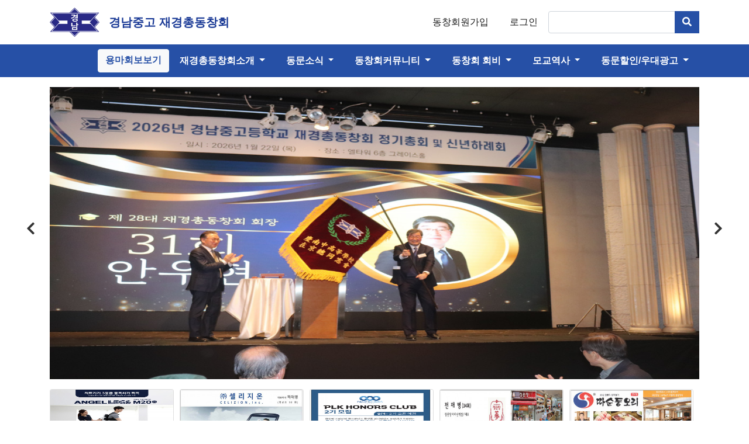

--- FILE ---
content_type: text/html; charset=utf-8
request_url: http://knsa.co.kr/
body_size: 139179
content:

<!DOCTYPE html>
<html lang="ko">

<head>
    	<meta charset="utf-8"/>
    <meta http-equiv="Content-Type" content="text/html" charset="UTF-8"/>
    <meta name="robots" content="index,follow"/>
    <title>경남중고 재경총동창회</title>
    <meta property="og:title" content="경남중고 재경총동창회"/>
    <meta property="og:type" content="website"/>
    <meta property="og:site_name" content="경남중고 재경총동창회"/>
    <meta property="og:description" content="경남중고 재경총동창회"/>
    <meta name="keywords" lang="ko" content="경남중고 재경총동창회, 경남중고, knsa, 재경총동창회"/>
    <meta name="keywords" lang="en" content="경남중고 재경총동창회"/>
    <meta name="author" content="www.kgo.or.kr/"/>
    <meta name="description" content="경남중고 재경총동창회 홈페이지 입니다."/>
    <meta name="viewport" content="user-scalable=yes, initial-scale=1.0, maximum-scale=1.0, minimum-scale=1.0, width=device-width, shrink-to-fit=no"/>
	<meta http-equiv="Cache-Control" content="No-Cache">
	<meta http-equiv="Pragma" content="No-Cache">
        <link type="text/css" rel="stylesheet" href="/lib/jquery-ui-1.12.1/jquery-ui.min.css"/>
    <link type="text/css" rel="stylesheet" href="/lib/bootstrap-4.6.0/css/bootstrap.min.css"/>
    <link type="text/css" rel="stylesheet" href="/lib/fontawesome-free-5.15.2/css/all.css"/>
    <link type="text/css" rel="stylesheet" href="/css/service.css"/>
    <!-- Optional JavaScript -->
    <script type="text/javascript" src="/lib/jquery-3.5.1.min.js"></script>
    <script type="text/javascript" src="/lib/jquery-ui-1.12.1/jquery-ui.min.js"></script>
    <script type="text/javascript" src="/lib/jquery-ui-1.12.1/jquery.ui.datepicker-ko.js"></script>
    <script type="text/javascript" src="/lib/jquery.form.min.js"></script>
    <script type="text/javascript" src="/lib/jquery.blockUI.js"></script>
    
    <script type="text/javascript" src="/lib/bootstrap-4.6.0/js/bootstrap.min.js"></script>
    <script type="text/javascript" src="/common/CommonUtil.js"></script>
    <script type="text/javascript" src="/common/StringUtil.js"></script>
    <script type="text/javascript" src="/common/DateUtil.js"></script>

    <!-- 임의로 추가 -->
    <script type="text/javascript" src="/js/EgovUtil.js"></script>
    <script type="text/javascript" src="/js/EgovCmm.js"></script>
    <script type="text/javascript" src="/js/EgovUI.js"></script>
    <script type="text/javascript" src="/js/Message.js"></script>
    <script type="text/javascript" src="/js/EgovBBSMng.js"></script>

    <!--<script type="text/javascript" src="/lib/jquery-syaku.rolling.js"></script> !-->
    <script>
        $(document).ready( function() {
            $('.minicolor').each( function() {
                $(this).minicolors({
                    control: $(this).attr('data-control') || 'hue',
                    defaultValue: $(this).attr('data-defaultValue') || '',
                    format: $(this).attr('data-format') || 'hex',
                    keywords: $(this).attr('data-keywords') || '',
                    inline: $(this).attr('data-inline') === 'true',
                    letterCase: $(this).attr('data-letterCase') || 'lowercase',
                    opacity: $(this).attr('data-opacity'),
                    position: $(this).attr('data-position') || 'bottom',
                    swatches: $(this).attr('data-swatches') ? $(this).attr('data-swatches').split('|') : [],
                    change: function(value, opacity) {
                        if( !value ) return;
                        if( opacity ) value += ', ' + opacity;
                        if( typeof console === 'object' ) {
                            console.log(value);
                        }
                    },
                    theme: 'bootstrap'
                });
            });
        });
    </script>
    <script src="https://code.jquery.com/jquery-3.6.4.min.js"></script>
    <script type="text/javascript" src="https://cdn.jsdelivr.net/npm/slick-carousel@1.8.1/slick/slick.min.js"></script>
    <link rel="stylesheet" type="text/css" href="https://cdn.jsdelivr.net/npm/slick-carousel@1.8.1/slick/slick.css" />
    <script src="https://kit.fontawesome.com/your-fontawesome-kit-id.js" crossorigin="anonymous"></script>

    <script>
        $(document).ready(function () {
            $('.adBaner').slick({
                slidesToShow: 1,
                slidesToScroll: 1,
                autoplay: true,
                autoplaySpeed: 3000,
                nextArrow: '<i aria-label="Next" class="custom-next-button fas fa-chevron-right"></i>',
                prevArrow: '<i aria-label="Prev" class="custom-prev-button fas fa-chevron-left"></i>',

            });
            $('.adBaner3').slick({
                slidesToShow: 5,
                slidesToScroll: 1,
                autoplay: true,
                autoplaySpeed: 5000,
                nextArrow: '<i aria-label="Next" class="custom-next-button3 fas fa-chevron-right"></i>',
                prevArrow: '<i aria-label="Prev" class="custom-prev-button3 fas fa-chevron-left"></i>',
                responsive: [
                    {
                        breakpoint: 768,
                        settings: {
                            slidesToShow: 2,
                            slidesToScroll: 2,
                        }
                    }
                ]
            });
            fncPopup()
        });


        //팝업
                var popup_list = [];
        function fncPopup(){
            //쿠키 이름 가져오기
            const cookies = document.cookie.split('; ');
            const cookieList = cookies.map(cookie => cookie.split('=')[0]);

            for(let i=0;i<popup_list.length;i++){
                const popupId = popup_list[i].pop_id;
                const cookieName = "popup_"+popupId;
                //쿠키가 id를 포함하고있지 않으면 팝업
                if (!cookieList.includes(cookieName)) {
                    fn_newWindow("/webadm/system/popup_view.php?id=" + popupId, "재경총동창회", 400, 580, "yes", "yes");
                }
            }
        }

        function fncAdv_main(v_id, v_ip, v_link) {
            var url = "/service/comm/comm_adv_getProc.php";
            var param = {
                adv_id: v_id,
                adv_ip: v_ip
            };
            $.ajax({
                type: 'post'
                , url: url
                , data: param
                , dataType: 'json'
                , async: false
                , success: function (result, status) {
                    // window.open("about:blank").location.href = v_link;
                    document.location.href = '/service/comm/comm_adv_view.php?seq=' + v_id + '&menu1=adv&menu2=adv';
                }
                , error: function (jqXHR, status, e) {
                    console.log(jqXHR.responseText);
                    alert("Open Error ! : " + jqXHR.responseText);
                }
            });

        }
    </script>
</head>

<body>
    <!-- Header 시작-->
    <form id="viewForm" name="viewForm" method="POST"><input type="hidden" id="bo_gbn" name="bo_gbn" value=""></form><script>
    function viewPost(gbn, menu1, menu2){
        var url = '/service/board/post_lst.php?menu1='+menu1+'&menu2='+menu2;
        $('#bo_gbn').val(gbn);
        document.viewForm.action = url;
        document.viewForm.submit();
    }

</script>
<style>
#mobileTitle{
    display:none;
}

@media ( min-width: 408px ) {
    #mobileTitle{
        display:block;
    }
}
.row2{
    display:-ms-flexbox;
    display:flex;
    -ms-flex-wrap:wrap;
    flex-wrap:wrap;
}
</style>
<div style=" position: fixed;  top: 0;  /* width: 100% */  left: 0;  right: 0; z-index:10; display:block;">
<nav class="navbar navbar-expand-lg navbar-light bg-white">
      <div class="container">
    <div class="row2" style="width:100%;">

        <a class="navbar-brand align-self-center" href="http://knsa.co.kr" style="color:#183895;">
          <img src="/images/logo.png" style="height:50px" class="d-inline-block align-top" alt="">
        </a>
        <a id="mobileTitle" class="navbar-brand align-self-center" href="http://knsa.co.kr" style="color:#183895;">
          <b>경남중고&nbsp;재경총동창회</b>
        </a>
        <button class="navbar-toggler ml-auto" type="button" data-toggle="collapse" data-target="#navbarSupportedContent" aria-controls="navbarSupportedContent" aria-expanded="false" aria-label="Toggle navigation">
            <span class="navbar-toggler-icon"></span>
        </button>
        <div class="collapse navbar-collapse" id="navbarSupportedContent">
          <ul class="nav navbar-nav ml-auto w-100 justify-content-end">
                                <li id="member" class="nav-item active">
                                          <a class="nav-link" href="http://knsa.co.kr/service/member/member_join.php?menu1=member&menu2=join1">동창회원가입<span class="sr-only">(current)</span></a>
                  </li>
                                          <li id="member" class="nav-item active">
                                      <a class="nav-link" href="http://knsa.co.kr/service/login/login.php?menu1=login&menu2=login">로그인<span class="sr-only">(current)</span></a>
                </li>
                        <form id="headSearchForm" name="headSearchForm" method="get" class="form-inline my-2 my-lg-0" onsubmit="headSearch();">
                <div class="input-group">
                    <input type="text" id="search" name="search" class="form-control">
                    <div class="input-group-append">
                      <button class="btn" type="button" style="background-color: #2650a6; color:#FFF;" onclick="headSearch()">
                        <i class="fa fa-search"></i>
                      </button>
                      <script>
                        function headSearch(){
                            if($('#search').val()==''){
                                alert("검색어를 입력해주세요.");
                                return false;
                            }
                            var url = "/search.php";
                            document.headSearchForm.action = url;
                            document.headSearchForm.submit();
                        }
                      </script>
                    </div>
                </div>
            </form>
          </ul>
        </div>
    </div>
  </div>
</nav>
<style>
.navbar-nav > li{
  padding-left:10px;
  padding-right:10px;
}
</style>
<nav class="navbar navbar-expand-lg navbar-dark" style="background-color: #2650a6;">
  <div class="container">
    <div class="collapse navbar-collapse" id="navbarSupportedContent">
      <ul class="nav navbar-nav ml-auto w-100 justify-content-end">
          <!--<a class="btn btn-light" href="http://wz.sjt1.com/" target="_blank"><b style="color:#2952a7;">용마회보보기</b></a>-->
          <!-- <a class="btn btn-light" href="javascript:viewPost('43','with','report')"><b style="color:#2952a7;">용마회보보기</b></a> -->
          <a class="btn btn-light" href="javascript:viewPost('43','news','report')"><b style="color:#2952a7;">용마회보보기</b></a>
                    <li class="nav-item dropdown">
                             <a class="nav-link dropdown-toggle" id="navbarDropdown" role="button" data-toggle="dropdown" aria-haspopup="true" aria-expanded="false" style="color:#FFF !important;">
                  <b>재경총동창회소개</b>
                </a>
                        <div class="dropdown-menu"  style="" aria-labelledby="navbarDropdown">
                                    <!--함수는 service_left에 있습니다.-->
                        <a class="dropdown-item" href="http://knsa.co.kr/service/intro/intro_expree.php?menu1=intro&menu2=expree">재경총동창회장</a>
                                    <!--함수는 service_left에 있습니다.-->
                        <a class="dropdown-item" href="http://knsa.co.kr/service/intro/intro_officer.php?menu1=intro&menu2=officer">임원소개</a>
                                    <!--함수는 service_left에 있습니다.-->
                        <a class="dropdown-item" href="http://knsa.co.kr/service/intro/intro_ency.php?menu1=intro&menu2=ency">동창회회칙</a>
                                    <!--함수는 service_left에 있습니다.-->
                        <a class="dropdown-item" href="http://knsa.co.kr/service/intro/intro_reward.php?menu1=intro&menu2=reward">자랑스런용마상</a>
                                    <!--함수는 service_left에 있습니다.-->
                        <a class="dropdown-item" href="http://knsa.co.kr/service/intro/intro_map.php?menu1=intro&menu2=map">찾아오시는길</a>
                                        <a class="dropdown-item" href="javascript:viewPost('11','intro','report')">동창회소식</a>
                                    <!--함수는 service_left에 있습니다.-->
                        <a class="dropdown-item" href="http://knsa.co.kr/service/intro/intro_plan.php?menu1=intro&menu2=plan">행사</a>
                            </div>
          </li>
                    <li class="nav-item dropdown">
                             <a class="nav-link dropdown-toggle" id="navbarDropdown" role="button" data-toggle="dropdown" aria-haspopup="true" aria-expanded="false" style="color:#FFF !important;">
                  <b>동문소식</b>
                </a>
                        <div class="dropdown-menu"  style="" aria-labelledby="navbarDropdown">
                                        <a class="dropdown-item" href="javascript:viewPost('21','news','interview')">동문탐방</a>
                                        <a class="dropdown-item" href="javascript:viewPost('22','news','comp')">동문동정</a>
                                        <a class="dropdown-item" href="javascript:viewPost('23','news','celeb')">축하</a>
                                        <a class="dropdown-item" href="javascript:viewPost('24','news','obit')">부고</a>
                                        <a class="dropdown-item" href="javascript:viewPost('25','news','hello')">소개드립니다</a>
                                        <a class="dropdown-item" href="javascript:viewPost('43','news','report')">동창회보</a>
                            </div>
          </li>
                    <li class="nav-item dropdown">
                             <a class="nav-link dropdown-toggle" id="navbarDropdown" role="button" data-toggle="dropdown" aria-haspopup="true" aria-expanded="false" style="color:#FFF !important;">
                  <b>동창회커뮤니티</b>
                </a>
                        <div class="dropdown-menu"  style="" aria-labelledby="navbarDropdown">
                                        <a class="dropdown-item" href="javascript:viewPost('31','comm','gisu')">동창회찾기</a>
                                        <a class="dropdown-item" href="javascript:viewPost('34','comm','guide')">동호회안내</a>
                                        <a class="dropdown-item" href="javascript:viewPost('38','comm','report')">모임소식</a>
                                        <a class="dropdown-item" href="javascript:viewPost('3A','comm','free')">자유게시판</a>
                            </div>
          </li>
                    <li class="nav-item dropdown">
                             <a class="nav-link dropdown-toggle" id="navbarDropdown" role="button" data-toggle="dropdown" aria-haspopup="true" aria-expanded="false" style="color:#FFF !important;">
                  <b>동창회 회비</b>
                </a>
                        <div class="dropdown-menu"  style="" aria-labelledby="navbarDropdown">
                                    <!--함수는 service_left에 있습니다.-->
                        <a class="dropdown-item" href="http://knsa.co.kr/service/with/with_fee_guide.php?menu1=with&menu2=guide">동창회 회비</a>
                            </div>
          </li>
                    <li class="nav-item dropdown">
                             <a class="nav-link dropdown-toggle" id="navbarDropdown" role="button" data-toggle="dropdown" aria-haspopup="true" aria-expanded="false" style="color:#FFF !important;">
                  <b>모교역사</b>
                </a>
                        <div class="dropdown-menu"  style="" aria-labelledby="navbarDropdown">
                                    <!--함수는 service_left에 있습니다.-->
                        <a class="dropdown-item" href="http://knsa.co.kr/service/history/history_moral.php?menu1=history&menu2=moral">문화유산 덕형관</a>
                                        <a class="dropdown-item" href="javascript:viewPost('51','history','data')">자료실</a>
                            </div>
          </li>
                    <li class="nav-item dropdown">
                             <a class="nav-link dropdown-toggle" id="navbarDropdown" role="button" data-toggle="dropdown" aria-haspopup="true" aria-expanded="false" style="color:#FFF !important;">
                  <b>동문할인/우대광고</b>
                </a>
                        <div class="dropdown-menu"  style="" aria-labelledby="navbarDropdown">
                                    <!--함수는 service_left에 있습니다.-->
                        <a class="dropdown-item" href="http://knsa.co.kr/service/comm/comm_adv.php?menu1=adv&menu2=adv">동문할인/우대광고</a>
                            </div>
          </li>
                </ul>
      <!-- 검은색 버전 -->
      <style>
      .dropdown-menu{
        background-color:#323232;
      }
      .dropdown-item{
          color:#e7e7e7;
      }
      .dropdown-item:hover{
          background-color:#222222;
          color:#f4f4f4;
      }
      </style>
    </div>
  </div>
</nav>
</div>

<nav class="navbar navbar-expand-lg">
  <div class="container">
    <div class="row" style="width:100%;">
        <a class="navbar-brand">
          <img src="/images/logo.png" style="height:50px">
        </a>
        <a id="mobileTitle" class="navbar-brand">
          <b>경남중고&nbsp;재경총동창회</b>
        </a>
        <button class="navbar-toggler ml-auto" type="button" data-toggle="collapse" data-target="#navbarSupportedContent" aria-controls="navbarSupportedContent" aria-expanded="false" aria-label="Toggle navigation">
        <span class="navbar-toggler-icon"></span>
        </button>
    </div>
  </div>
</nav>
<nav class="navbar navbar-expand-lg">
  <div class="container">
    <div class="collapse navbar-collapse" id="navbarSupportedContent">
      <ul class="nav navbar-nav ml-auto w-100 justify-content-end">
                    <li class="nav-item dropdown">
              <a class="nav-link dropdown-toggle" id="navbarDropdown" role="button" data-toggle="dropdown" aria-haspopup="true" aria-expanded="false">
                재경총동창회소개              </a>
          </li>
                    <li class="nav-item dropdown">
              <a class="nav-link dropdown-toggle" id="navbarDropdown" role="button" data-toggle="dropdown" aria-haspopup="true" aria-expanded="false">
                동문소식              </a>
          </li>
                    <li class="nav-item dropdown">
              <a class="nav-link dropdown-toggle" id="navbarDropdown" role="button" data-toggle="dropdown" aria-haspopup="true" aria-expanded="false">
                동창회커뮤니티              </a>
          </li>
                    <li class="nav-item dropdown">
              <a class="nav-link dropdown-toggle" id="navbarDropdown" role="button" data-toggle="dropdown" aria-haspopup="true" aria-expanded="false">
                동창회 회비              </a>
          </li>
                    <li class="nav-item dropdown">
              <a class="nav-link dropdown-toggle" id="navbarDropdown" role="button" data-toggle="dropdown" aria-haspopup="true" aria-expanded="false">
                모교역사              </a>
          </li>
                    <li class="nav-item dropdown">
              <a class="nav-link dropdown-toggle" id="navbarDropdown" role="button" data-toggle="dropdown" aria-haspopup="true" aria-expanded="false">
                동문할인/우대광고              </a>
          </li>
                </ul>
    </div>
  </div>
</nav>
    <!-- Header 끝-->
    <style>
        .indexCol {
            padding-bottom: 25px;
        }

        .card-title {
            color: #666666;
        }

        .cross {
            color: #666666;
        }

        .cross:hover {
            color: #526bbe;
        }

        .title {
            text-decoration: none;
            color: #666666;
        }

        .title:hover {
            text-decoration: none;
            color: #526bbe;
        }

        .date {
            color: #999999;
            float: right;
        }

        .custom-next-button {
            position: absolute;
            top: 50%;
            right: -50px;
            /* 조절 가능한 값 */
            transform: translateY(-50%);
            font-size: 24px;
            color: #333;
            /* background-color: #333; */
            border: none;
            padding: 10px;
            cursor: pointer;
        }

        .custom-prev-button {
            position: absolute;
            top: 50%;
            left: -50px;
            /* 조절 가능한 값 */
            transform: translateY(-50%);
            font-size: 24px;
            color: #333;
            /* background-color: #333; */
            border: none;
            padding: 10px;
            cursor: pointer;
        }

        .custom-next-button3 {
            position: absolute;
            top: 50%;
            right: -50px;
            /* 조절 가능한 값 */
            transform: translateY(-50%);
            font-size: 24px;
            color: #333;
            /* background-color: #333; */
            border: none;
            padding: 10px;
            cursor: pointer;
        }

        .custom-prev-button3 {
            position: absolute;
            top: 50%;
            left: -50px;
            /* 조절 가능한 값 */
            transform: translateY(-50%);
            font-size: 24px;
            color: #333;
            /* background-color: #333; */
            border: none;
            padding: 10px;
            cursor: pointer;
        }
    </style>
    <div class="container">
        <div>
                        <div class="adBaner" style="padding-top: 17px;">
                                        <div class="">
                            <img class="" style="height: 500px; width: 100%;"
                                src="/files/banner/banner_20260124224539010.JPG" alt="0 slide">
                        </div>
                                                <div class="">
                            <img class="" style="height: 500px; width: 100%;"
                                src="/files/banner/banner_20260125233548083.jpeg" alt="0 slide">
                        </div>
                                                <div class="">
                            <img class="" style="height: 500px; width: 100%;"
                                src="/files/banner/banner_20260125233001084.jpeg" alt="0 slide">
                        </div>
                                                <div class="">
                            <img class="" style="height: 500px; width: 100%;"
                                src="/files/banner/banner_20260124225102020.png" alt="0 slide">
                        </div>
                                                <div class="">
                            <img class="" style="height: 500px; width: 100%;"
                                src="/files/banner/banner_20251023152408055.jpg" alt="0 slide">
                        </div>
                                                <div class="">
                            <img class="" style="height: 500px; width: 100%;"
                                src="/files/banner/banner_20251208104855008.jpg" alt="0 slide">
                        </div>
                                                <div class="">
                            <img class="" style="height: 500px; width: 100%;"
                                src="/files/banner/banner_20251208105210002.jpg" alt="0 slide">
                        </div>
                                                <div class="">
                            <img class="" style="height: 500px; width: 100%;"
                                src="/files/banner/banner_20251023151231035.png" alt="0 slide">
                        </div>
                                                <div class="">
                            <img class="" style="height: 500px; width: 100%;"
                                src="/files/banner/banner_20251005155646066.jpg" alt="0 slide">
                        </div>
                                                <div class="">
                            <img class="" style="height: 500px; width: 100%;"
                                src="/files/banner/banner_20251023160329090.jpg" alt="0 slide">
                        </div>
                                                <div class="">
                            <img class="" style="height: 500px; width: 100%;"
                                src="/files/banner/banner_20251023160408078.jpg" alt="0 slide">
                        </div>
                                                <div class="">
                            <img class="" style="height: 500px; width: 100%;"
                                src="/files/banner/banner_20251023160432063.jpg" alt="0 slide">
                        </div>
                                                <div class="">
                            <img class="" style="height: 500px; width: 100%;"
                                src="/files/banner/banner_20251023162015052.JPG" alt="0 slide">
                        </div>
                                                <div class="">
                            <img class="" style="height: 500px; width: 100%;"
                                src="/files/banner/banner_20251023162031012.JPG" alt="0 slide">
                        </div>
                                                <div class="">
                            <img class="" style="height: 500px; width: 100%;"
                                src="/files/banner/banner_20251023162137070.JPG" alt="0 slide">
                        </div>
                                                <div class="">
                            <img class="" style="height: 500px; width: 100%;"
                                src="/files/banner/banner_20251023160308091.jpg" alt="0 slide">
                        </div>
                                                <div class="">
                            <img class="" style="height: 500px; width: 100%;"
                                src="/files/banner/banner_20251023155022061.jpg" alt="0 slide">
                        </div>
                                                <div class="">
                            <img class="" style="height: 500px; width: 100%;"
                                src="/files/banner/banner_20251023155142019.jpg" alt="0 slide">
                        </div>
                                                <div class="">
                            <img class="" style="height: 500px; width: 100%;"
                                src="/files/banner/banner_20251023160349012.jpg" alt="0 slide">
                        </div>
                                                <div class="">
                            <img class="" style="height: 500px; width: 100%;"
                                src="/files/banner/banner_20251023153027065.png" alt="0 slide">
                        </div>
                                                <div class="">
                            <img class="" style="height: 500px; width: 100%;"
                                src="/files/banner/banner_20251023163250014.jpg" alt="0 slide">
                        </div>
                                                <div class="">
                            <img class="" style="height: 500px; width: 100%;"
                                src="/files/banner/banner_20251023163317040.jpg" alt="0 slide">
                        </div>
                                                <div class="">
                            <img class="" style="height: 500px; width: 100%;"
                                src="/files/banner/banner_20251023163305053.jpg" alt="0 slide">
                        </div>
                                                <div class="">
                            <img class="" style="height: 500px; width: 100%;"
                                src="/files/banner/banner_20251023163328053.jpg" alt="0 slide">
                        </div>
                                                <div class="">
                            <img class="" style="height: 500px; width: 100%;"
                                src="/files/banner/banner_20250716120639041.PNG" alt="0 slide">
                        </div>
                                                <div class="">
                            <img class="" style="height: 500px; width: 100%;"
                                src="/files/banner/banner_20250530121551095.jpg" alt="0 slide">
                        </div>
                                                <div class="">
                            <img class="" style="height: 500px; width: 100%;"
                                src="/files/banner/banner_20250530121602017.jpg" alt="0 slide">
                        </div>
                                                <div class="">
                            <img class="" style="height: 500px; width: 100%;"
                                src="/files/banner/banner_20250514164516032.jpg" alt="0 slide">
                        </div>
                                                <div class="">
                            <img class="" style="height: 500px; width: 100%;"
                                src="/files/banner/banner_20250423092335071.jpg" alt="0 slide">
                        </div>
                                                <div class="">
                            <img class="" style="height: 500px; width: 100%;"
                                src="/files/banner/banner_20250514164541026.jpg" alt="0 slide">
                        </div>
                                                <div class="">
                            <img class="" style="height: 500px; width: 100%;"
                                src="/files/banner/banner_20250428142440079.jpg" alt="0 slide">
                        </div>
                                                <div class="">
                            <img class="" style="height: 500px; width: 100%;"
                                src="/files/banner/banner_20250428142449096.jpg" alt="0 slide">
                        </div>
                                                <div class="">
                            <img class="" style="height: 500px; width: 100%;"
                                src="/files/banner/banner_20250526135721083.jpg" alt="0 slide">
                        </div>
                                                <div class="">
                            <img class="" style="height: 500px; width: 100%;"
                                src="/files/banner/banner_20250526135732002.jpg" alt="0 slide">
                        </div>
                                                <div class="">
                            <img class="" style="height: 500px; width: 100%;"
                                src="/files/banner/banner_20250526135836028.gif" alt="0 slide">
                        </div>
                                                <div class="">
                            <img class="" style="height: 500px; width: 100%;"
                                src="/files/banner/banner_20250510122535078.jpg" alt="0 slide">
                        </div>
                                                <div class="">
                            <img class="" style="height: 500px; width: 100%;"
                                src="/files/banner/banner_20250510122510021.jpg" alt="0 slide">
                        </div>
                                                <div class="">
                            <img class="" style="height: 500px; width: 100%;"
                                src="/files/banner/banner_20251023151914009.jpg" alt="0 slide">
                        </div>
                                                <div class="">
                            <img class="" style="height: 500px; width: 100%;"
                                src="/files/banner/banner_20250424101820010.JPG" alt="0 slide">
                        </div>
                                                <div class="">
                            <img class="" style="height: 500px; width: 100%;"
                                src="/files/banner/banner_20250424101701084.JPG" alt="0 slide">
                        </div>
                                                <div class="">
                            <img class="" style="height: 500px; width: 100%;"
                                src="/files/banner/banner_20250424101713026.JPG" alt="0 slide">
                        </div>
                                                <div class="">
                            <img class="" style="height: 500px; width: 100%;"
                                src="/files/banner/banner_20250424102005067.JPG" alt="0 slide">
                        </div>
                                                <div class="">
                            <img class="" style="height: 500px; width: 100%;"
                                src="/files/banner/banner_20251023151703012.png" alt="0 slide">
                        </div>
                                                <div class="">
                            <img class="" style="height: 500px; width: 100%;"
                                src="/files/banner/banner_20250310134759074.JPG" alt="0 slide">
                        </div>
                                                <div class="">
                            <img class="" style="height: 500px; width: 100%;"
                                src="/files/banner/banner_20250310134909071.JPG" alt="0 slide">
                        </div>
                                                <div class="">
                            <img class="" style="height: 500px; width: 100%;"
                                src="/files/banner/banner_20250310133748038.jpg" alt="0 slide">
                        </div>
                                                <div class="">
                            <img class="" style="height: 500px; width: 100%;"
                                src="/files/banner/banner_20250310201524019.jpg" alt="0 slide">
                        </div>
                                                <div class="">
                            <img class="" style="height: 500px; width: 100%;"
                                src="/files/banner/banner_20250310134822099.JPG" alt="0 slide">
                        </div>
                                                <div class="">
                            <img class="" style="height: 500px; width: 100%;"
                                src="/files/banner/banner_20250310135114027.JPG" alt="0 slide">
                        </div>
                                                <div class="">
                            <img class="" style="height: 500px; width: 100%;"
                                src="/files/banner/banner_20250310135123089.JPG" alt="0 slide">
                        </div>
                                                <div class="">
                            <img class="" style="height: 500px; width: 100%;"
                                src="/files/banner/banner_20250117101214002.jpg" alt="0 slide">
                        </div>
                                                <div class="">
                            <img class="" style="height: 500px; width: 100%;"
                                src="/files/banner/banner_20250120112923000.jpg" alt="0 slide">
                        </div>
                                                <div class="">
                            <img class="" style="height: 500px; width: 100%;"
                                src="/files/banner/banner_20250114135655082.jpg" alt="0 slide">
                        </div>
                                                <div class="">
                            <img class="" style="height: 500px; width: 100%;"
                                src="/files/banner/banner_20250326103511053.png" alt="0 slide">
                        </div>
                                                <div class="">
                            <img class="" style="height: 500px; width: 100%;"
                                src="/files/banner/banner_20250326102352002.jpg" alt="0 slide">
                        </div>
                                                <div class="">
                            <img class="" style="height: 500px; width: 100%;"
                                src="/files/banner/banner_20241119085642024.jpg" alt="0 slide">
                        </div>
                                                <div class="">
                            <img class="" style="height: 500px; width: 100%;"
                                src="/files/banner/banner_20241008161406090.jpg" alt="0 slide">
                        </div>
                                                <div class="">
                            <img class="" style="height: 500px; width: 100%;"
                                src="/files/banner/banner_20241008155520027.png" alt="0 slide">
                        </div>
                                                <div class="">
                            <img class="" style="height: 500px; width: 100%;"
                                src="/files/banner/banner_20241008160208019.jpg" alt="0 slide">
                        </div>
                                                <div class="">
                            <img class="" style="height: 500px; width: 100%;"
                                src="/files/banner/banner_20240705163100017.jpg" alt="0 slide">
                        </div>
                                                <div class="">
                            <img class="" style="height: 500px; width: 100%;"
                                src="/files/banner/banner_20250114135214055.jpg" alt="0 slide">
                        </div>
                                                <div class="">
                            <img class="" style="height: 500px; width: 100%;"
                                src="/files/banner/banner_20260113170447099.png" alt="0 slide">
                        </div>
                                                <div class="">
                            <img class="" style="height: 500px; width: 100%;"
                                src="/files/banner/banner_20241120085241095.jpg" alt="0 slide">
                        </div>
                                                <div class="">
                            <img class="" style="height: 500px; width: 100%;"
                                src="/files/banner/banner_20241121080258059.jpg" alt="0 slide">
                        </div>
                                                <div class="">
                            <img class="" style="height: 500px; width: 100%;"
                                src="/files/banner/banner_20240704143152016.jpg" alt="0 slide">
                        </div>
                                                <div class="">
                            <img class="" style="height: 500px; width: 100%;"
                                src="/files/banner/banner_20210521134444074.jpg" alt="0 slide">
                        </div>
                                    </div>
        </div>
        <div>
            <div class="adBaner3"
                style="padding-top: 17px; display: flex; justify-content: space-between; align-items: center;">
                                        <div class="slick-slide card" style="width: 230px; margin-right: 10px;">
                            <a href="javascript:fncAdv_main('20230830122119029', '18.219.77.117', '')"
                                style="text-decoration:none">
                                <img class="card-img-top" style="height: 150px; width: 100%;"
                                    src="/files/ad/2023/ad_20230830122119029.png" alt="slide">
                            </a>
                            <div class="card-body">
                                <div class="card-title"
                                    style="font-weight: bold; text-align: center; overflow: hidden; white-space: nowrap; text-overflow: ellipsis; height: 25px; color: #333; font-size: 20px;">
                                    에코버 공기청정살균기                                </div>
                            </div>
                            <div class="card-footer" style="text-align: center;">
                                <small class="text-muted">
                                    34기
                                    김상균문의                                </small>
                            </div>

                        </div>
                                                <div class="slick-slide card" style="width: 230px; margin-right: 10px;">
                            <a href="javascript:fncAdv_main('20230829134011074', '18.219.77.117', '')"
                                style="text-decoration:none">
                                <img class="card-img-top" style="height: 150px; width: 100%;"
                                    src="/files/ad/2023/ad_20230829134011074.jpg" alt="slide">
                            </a>
                            <div class="card-body">
                                <div class="card-title"
                                    style="font-weight: bold; text-align: center; overflow: hidden; white-space: nowrap; text-overflow: ellipsis; height: 25px; color: #333; font-size: 20px;">
                                    엔젤로보틱스                                </div>
                            </div>
                            <div class="card-footer" style="text-align: center;">
                                <small class="text-muted">
                                    47기
                                    정성훈                                </small>
                            </div>

                        </div>
                                                <div class="slick-slide card" style="width: 230px; margin-right: 10px;">
                            <a href="javascript:fncAdv_main('20240522104948071', '18.219.77.117', '')"
                                style="text-decoration:none">
                                <img class="card-img-top" style="height: 150px; width: 100%;"
                                    src="/files/ad/2024/ad_20240522104948071.png" alt="slide">
                            </a>
                            <div class="card-body">
                                <div class="card-title"
                                    style="font-weight: bold; text-align: center; overflow: hidden; white-space: nowrap; text-overflow: ellipsis; height: 25px; color: #333; font-size: 20px;">
                                    셀리지온                                </div>
                            </div>
                            <div class="card-footer" style="text-align: center;">
                                <small class="text-muted">
                                    30기
                                    하재명                                </small>
                            </div>

                        </div>
                                                <div class="slick-slide card" style="width: 230px; margin-right: 10px;">
                            <a href="javascript:fncAdv_main('20250610140253001', '18.219.77.117', '')"
                                style="text-decoration:none">
                                <img class="card-img-top" style="height: 150px; width: 100%;"
                                    src="/files/ad/2025/ad_20250610140253001.png" alt="slide">
                            </a>
                            <div class="card-body">
                                <div class="card-title"
                                    style="font-weight: bold; text-align: center; overflow: hidden; white-space: nowrap; text-overflow: ellipsis; height: 25px; color: #333; font-size: 20px;">
                                    퍼시픽링스 골프 회원                                </div>
                            </div>
                            <div class="card-footer" style="text-align: center;">
                                <small class="text-muted">
                                    기
                                    퍼시픽링스                                </small>
                            </div>

                        </div>
                                                <div class="slick-slide card" style="width: 230px; margin-right: 10px;">
                            <a href="javascript:fncAdv_main('20250610135018032', '18.219.77.117', '')"
                                style="text-decoration:none">
                                <img class="card-img-top" style="height: 150px; width: 100%;"
                                    src="/files/ad/2025/ad_20250610135018032.png" alt="slide">
                            </a>
                            <div class="card-body">
                                <div class="card-title"
                                    style="font-weight: bold; text-align: center; overflow: hidden; white-space: nowrap; text-overflow: ellipsis; height: 25px; color: #333; font-size: 20px;">
                                    정관장 아차산역점                                </div>
                            </div>
                            <div class="card-footer" style="text-align: center;">
                                <small class="text-muted">
                                    34기
                                    전재병                                </small>
                            </div>

                        </div>
                                                <div class="slick-slide card" style="width: 230px; margin-right: 10px;">
                            <a href="javascript:fncAdv_main('20250206094538031', '18.219.77.117', '')"
                                style="text-decoration:none">
                                <img class="card-img-top" style="height: 150px; width: 100%;"
                                    src="/files/ad/2025/ad_20250206094538031.png" alt="slide">
                            </a>
                            <div class="card-body">
                                <div class="card-title"
                                    style="font-weight: bold; text-align: center; overflow: hidden; white-space: nowrap; text-overflow: ellipsis; height: 25px; color: #333; font-size: 20px;">
                                    따순둥오리                                </div>
                            </div>
                            <div class="card-footer" style="text-align: center;">
                                <small class="text-muted">
                                    33기
                                    강동주                                </small>
                            </div>

                        </div>
                                                <div class="slick-slide card" style="width: 230px; margin-right: 10px;">
                            <a href="javascript:fncAdv_main('20250319105935092', '18.219.77.117', '')"
                                style="text-decoration:none">
                                <img class="card-img-top" style="height: 150px; width: 100%;"
                                    src="/files/ad/2025/ad_20250319105935092.jpg" alt="slide">
                            </a>
                            <div class="card-body">
                                <div class="card-title"
                                    style="font-weight: bold; text-align: center; overflow: hidden; white-space: nowrap; text-overflow: ellipsis; height: 25px; color: #333; font-size: 20px;">
                                    운송서비스 SENDY                                </div>
                            </div>
                            <div class="card-footer" style="text-align: center;">
                                <small class="text-muted">
                                    50기
                                    최진휘                                </small>
                            </div>

                        </div>
                                                <div class="slick-slide card" style="width: 230px; margin-right: 10px;">
                            <a href="javascript:fncAdv_main('20250408084859050', '18.219.77.117', '')"
                                style="text-decoration:none">
                                <img class="card-img-top" style="height: 150px; width: 100%;"
                                    src="/files/ad/2025/ad_20250408084859050.png" alt="slide">
                            </a>
                            <div class="card-body">
                                <div class="card-title"
                                    style="font-weight: bold; text-align: center; overflow: hidden; white-space: nowrap; text-overflow: ellipsis; height: 25px; color: #333; font-size: 20px;">
                                    대항병원                                </div>
                            </div>
                            <div class="card-footer" style="text-align: center;">
                                <small class="text-muted">
                                    30기
                                    김도선                                </small>
                            </div>

                        </div>
                                                <div class="slick-slide card" style="width: 230px; margin-right: 10px;">
                            <a href="javascript:fncAdv_main('20240603181357048', '18.219.77.117', '')"
                                style="text-decoration:none">
                                <img class="card-img-top" style="height: 150px; width: 100%;"
                                    src="/files/ad/2024/ad_20240603183924065.jpg" alt="slide">
                            </a>
                            <div class="card-body">
                                <div class="card-title"
                                    style="font-weight: bold; text-align: center; overflow: hidden; white-space: nowrap; text-overflow: ellipsis; height: 25px; color: #333; font-size: 20px;">
                                    팬브릿지                                </div>
                            </div>
                            <div class="card-footer" style="text-align: center;">
                                <small class="text-muted">
                                    32기
                                    차명훈                                </small>
                            </div>

                        </div>
                                                <div class="slick-slide card" style="width: 230px; margin-right: 10px;">
                            <a href="javascript:fncAdv_main('20210408113752052', '18.219.77.117', '')"
                                style="text-decoration:none">
                                <img class="card-img-top" style="height: 150px; width: 100%;"
                                    src="/files/ad/2021/ad_20210408113752052.png" alt="slide">
                            </a>
                            <div class="card-body">
                                <div class="card-title"
                                    style="font-weight: bold; text-align: center; overflow: hidden; white-space: nowrap; text-overflow: ellipsis; height: 25px; color: #333; font-size: 20px;">
                                    독스토리(DocStory)                                </div>
                            </div>
                            <div class="card-footer" style="text-align: center;">
                                <small class="text-muted">
                                    44기
                                    정영민                                </small>
                            </div>

                        </div>
                                                <div class="slick-slide card" style="width: 230px; margin-right: 10px;">
                            <a href="javascript:fncAdv_main('20251023172056040', '18.219.77.117', '')"
                                style="text-decoration:none">
                                <img class="card-img-top" style="height: 150px; width: 100%;"
                                    src="/files/ad/2025/ad_20251023172056040.jpg" alt="slide">
                            </a>
                            <div class="card-body">
                                <div class="card-title"
                                    style="font-weight: bold; text-align: center; overflow: hidden; white-space: nowrap; text-overflow: ellipsis; height: 25px; color: #333; font-size: 20px;">
                                    김진걸 (주)운아                                </div>
                            </div>
                            <div class="card-footer" style="text-align: center;">
                                <small class="text-muted">
                                    58기
                                    김진걸                                </small>
                            </div>

                        </div>
                                                <div class="slick-slide card" style="width: 230px; margin-right: 10px;">
                            <a href="javascript:fncAdv_main('20231113133134047', '18.219.77.117', '')"
                                style="text-decoration:none">
                                <img class="card-img-top" style="height: 150px; width: 100%;"
                                    src="/files/ad/2023/ad_20231113133134047.png" alt="slide">
                            </a>
                            <div class="card-body">
                                <div class="card-title"
                                    style="font-weight: bold; text-align: center; overflow: hidden; white-space: nowrap; text-overflow: ellipsis; height: 25px; color: #333; font-size: 20px;">
                                    신우회계법인                                </div>
                            </div>
                            <div class="card-footer" style="text-align: center;">
                                <small class="text-muted">
                                    49기
                                    최진영                                </small>
                            </div>

                        </div>
                                                <div class="slick-slide card" style="width: 230px; margin-right: 10px;">
                            <a href="javascript:fncAdv_main('20230920113708066', '18.219.77.117', '')"
                                style="text-decoration:none">
                                <img class="card-img-top" style="height: 150px; width: 100%;"
                                    src="/files/ad/2023/ad_20230920113708066.png" alt="slide">
                            </a>
                            <div class="card-body">
                                <div class="card-title"
                                    style="font-weight: bold; text-align: center; overflow: hidden; white-space: nowrap; text-overflow: ellipsis; height: 25px; color: #333; font-size: 20px;">
                                    아이서티                                </div>
                            </div>
                            <div class="card-footer" style="text-align: center;">
                                <small class="text-muted">
                                    26기
                                    이병호                                </small>
                            </div>

                        </div>
                                                <div class="slick-slide card" style="width: 230px; margin-right: 10px;">
                            <a href="javascript:fncAdv_main('20230822103616038', '18.219.77.117', '')"
                                style="text-decoration:none">
                                <img class="card-img-top" style="height: 150px; width: 100%;"
                                    src="/files/ad/2023/ad_20230822104952091.png" alt="slide">
                            </a>
                            <div class="card-body">
                                <div class="card-title"
                                    style="font-weight: bold; text-align: center; overflow: hidden; white-space: nowrap; text-overflow: ellipsis; height: 25px; color: #333; font-size: 20px;">
                                    프라미스 요양병원                                </div>
                            </div>
                            <div class="card-footer" style="text-align: center;">
                                <small class="text-muted">
                                    45기
                                    조성수                                </small>
                            </div>

                        </div>
                                                <div class="slick-slide card" style="width: 230px; margin-right: 10px;">
                            <a href="javascript:fncAdv_main('20231113132826057', '18.219.77.117', '')"
                                style="text-decoration:none">
                                <img class="card-img-top" style="height: 150px; width: 100%;"
                                    src="/files/ad/2023/ad_20231113132826057.jpg" alt="slide">
                            </a>
                            <div class="card-body">
                                <div class="card-title"
                                    style="font-weight: bold; text-align: center; overflow: hidden; white-space: nowrap; text-overflow: ellipsis; height: 25px; color: #333; font-size: 20px;">
                                    진상횟집 역삼직영점                                </div>
                            </div>
                            <div class="card-footer" style="text-align: center;">
                                <small class="text-muted">
                                    45기
                                    진상영                                </small>
                            </div>

                        </div>
                                                <div class="slick-slide card" style="width: 230px; margin-right: 10px;">
                            <a href="javascript:fncAdv_main('20241008154959013', '18.219.77.117', '')"
                                style="text-decoration:none">
                                <img class="card-img-top" style="height: 150px; width: 100%;"
                                    src="/files/ad/2024/ad_20241008154959013.png" alt="slide">
                            </a>
                            <div class="card-body">
                                <div class="card-title"
                                    style="font-weight: bold; text-align: center; overflow: hidden; white-space: nowrap; text-overflow: ellipsis; height: 25px; color: #333; font-size: 20px;">
                                    서현명인기원 이재만                                </div>
                            </div>
                            <div class="card-footer" style="text-align: center;">
                                <small class="text-muted">
                                    28기
                                    이재만                                </small>
                            </div>

                        </div>
                                                <div class="slick-slide card" style="width: 230px; margin-right: 10px;">
                            <a href="javascript:fncAdv_main('20230818133459005', '18.219.77.117', '')"
                                style="text-decoration:none">
                                <img class="card-img-top" style="height: 150px; width: 100%;"
                                    src="/files/ad/2023/ad_20241030160106020.png" alt="slide">
                            </a>
                            <div class="card-body">
                                <div class="card-title"
                                    style="font-weight: bold; text-align: center; overflow: hidden; white-space: nowrap; text-overflow: ellipsis; height: 25px; color: #333; font-size: 20px;">
                                    오크우드 봄의원                                </div>
                            </div>
                            <div class="card-footer" style="text-align: center;">
                                <small class="text-muted">
                                    31기
                                    김인현                                </small>
                            </div>

                        </div>
                                                <div class="slick-slide card" style="width: 230px; margin-right: 10px;">
                            <a href="javascript:fncAdv_main('20250610135730070', '18.219.77.117', '')"
                                style="text-decoration:none">
                                <img class="card-img-top" style="height: 150px; width: 100%;"
                                    src="/files/ad/2025/ad_20250610135730070.png" alt="slide">
                            </a>
                            <div class="card-body">
                                <div class="card-title"
                                    style="font-weight: bold; text-align: center; overflow: hidden; white-space: nowrap; text-overflow: ellipsis; height: 25px; color: #333; font-size: 20px;">
                                    제51회 용마테니스대회                                </div>
                            </div>
                            <div class="card-footer" style="text-align: center;">
                                <small class="text-muted">
                                    32기
                                    정무영                                </small>
                            </div>

                        </div>
                                                <div class="slick-slide card" style="width: 230px; margin-right: 10px;">
                            <a href="javascript:fncAdv_main('20250206094156099', '18.219.77.117', '')"
                                style="text-decoration:none">
                                <img class="card-img-top" style="height: 150px; width: 100%;"
                                    src="/files/ad/2025/ad_20250206094156099.png" alt="slide">
                            </a>
                            <div class="card-body">
                                <div class="card-title"
                                    style="font-weight: bold; text-align: center; overflow: hidden; white-space: nowrap; text-overflow: ellipsis; height: 25px; color: #333; font-size: 20px;">
                                    어반엑스                                </div>
                            </div>
                            <div class="card-footer" style="text-align: center;">
                                <small class="text-muted">
                                    30기
                                    오섬훈                                </small>
                            </div>

                        </div>
                                                <div class="slick-slide card" style="width: 230px; margin-right: 10px;">
                            <a href="javascript:fncAdv_main('20231113134846063', '18.219.77.117', '')"
                                style="text-decoration:none">
                                <img class="card-img-top" style="height: 150px; width: 100%;"
                                    src="/files/ad/2023/ad_20231113134846063.jpg" alt="slide">
                            </a>
                            <div class="card-body">
                                <div class="card-title"
                                    style="font-weight: bold; text-align: center; overflow: hidden; white-space: nowrap; text-overflow: ellipsis; height: 25px; color: #333; font-size: 20px;">
                                    막내횟집                                </div>
                            </div>
                            <div class="card-footer" style="text-align: center;">
                                <small class="text-muted">
                                    기
                                                                    </small>
                            </div>

                        </div>
                                                <div class="slick-slide card" style="width: 230px; margin-right: 10px;">
                            <a href="javascript:fncAdv_main('20231113133544005', '18.219.77.117', '')"
                                style="text-decoration:none">
                                <img class="card-img-top" style="height: 150px; width: 100%;"
                                    src="/files/ad/2023/ad_20231113133544005.jpg" alt="slide">
                            </a>
                            <div class="card-body">
                                <div class="card-title"
                                    style="font-weight: bold; text-align: center; overflow: hidden; white-space: nowrap; text-overflow: ellipsis; height: 25px; color: #333; font-size: 20px;">
                                    타이거 치과                                </div>
                            </div>
                            <div class="card-footer" style="text-align: center;">
                                <small class="text-muted">
                                    49기
                                    서인석                                </small>
                            </div>

                        </div>
                                                <div class="slick-slide card" style="width: 230px; margin-right: 10px;">
                            <a href="javascript:fncAdv_main('20250206095933063', '18.219.77.117', '')"
                                style="text-decoration:none">
                                <img class="card-img-top" style="height: 150px; width: 100%;"
                                    src="/files/ad/2025/ad_20250206095933063.png" alt="slide">
                            </a>
                            <div class="card-body">
                                <div class="card-title"
                                    style="font-weight: bold; text-align: center; overflow: hidden; white-space: nowrap; text-overflow: ellipsis; height: 25px; color: #333; font-size: 20px;">
                                    현대자동차 강남대로지점                                </div>
                            </div>
                            <div class="card-footer" style="text-align: center;">
                                <small class="text-muted">
                                    39기
                                    신동관                                </small>
                            </div>

                        </div>
                                                <div class="slick-slide card" style="width: 230px; margin-right: 10px;">
                            <a href="javascript:fncAdv_main('20230920112325006', '18.219.77.117', '')"
                                style="text-decoration:none">
                                <img class="card-img-top" style="height: 150px; width: 100%;"
                                    src="/files/ad/2023/ad_20230920112809053.png" alt="slide">
                            </a>
                            <div class="card-body">
                                <div class="card-title"
                                    style="font-weight: bold; text-align: center; overflow: hidden; white-space: nowrap; text-overflow: ellipsis; height: 25px; color: #333; font-size: 20px;">
                                    실로암 광고기획                                </div>
                            </div>
                            <div class="card-footer" style="text-align: center;">
                                <small class="text-muted">
                                    34기
                                    김휘석                                </small>
                            </div>

                        </div>
                                                <div class="slick-slide card" style="width: 230px; margin-right: 10px;">
                            <a href="javascript:fncAdv_main('20240522082738007', '18.219.77.117', '')"
                                style="text-decoration:none">
                                <img class="card-img-top" style="height: 150px; width: 100%;"
                                    src="/files/ad/2024/ad_20240522082738007.png" alt="slide">
                            </a>
                            <div class="card-body">
                                <div class="card-title"
                                    style="font-weight: bold; text-align: center; overflow: hidden; white-space: nowrap; text-overflow: ellipsis; height: 25px; color: #333; font-size: 20px;">
                                    조자영 회계법인                                </div>
                            </div>
                            <div class="card-footer" style="text-align: center;">
                                <small class="text-muted">
                                    34기
                                    조자영                                </small>
                            </div>

                        </div>
                                                <div class="slick-slide card" style="width: 230px; margin-right: 10px;">
                            <a href="javascript:fncAdv_main('20250610135505001', '18.219.77.117', '')"
                                style="text-decoration:none">
                                <img class="card-img-top" style="height: 150px; width: 100%;"
                                    src="/files/ad/2025/ad_20250610135505001.png" alt="slide">
                            </a>
                            <div class="card-body">
                                <div class="card-title"
                                    style="font-weight: bold; text-align: center; overflow: hidden; white-space: nowrap; text-overflow: ellipsis; height: 25px; color: #333; font-size: 20px;">
                                    초량본가어묵                                </div>
                            </div>
                            <div class="card-footer" style="text-align: center;">
                                <small class="text-muted">
                                    39기
                                    백기현                                </small>
                            </div>

                        </div>
                                                <div class="slick-slide card" style="width: 230px; margin-right: 10px;">
                            <a href="javascript:fncAdv_main('20230920111805075', '18.219.77.117', '')"
                                style="text-decoration:none">
                                <img class="card-img-top" style="height: 150px; width: 100%;"
                                    src="/files/ad/2023/ad_20230920111805075.jpg" alt="slide">
                            </a>
                            <div class="card-body">
                                <div class="card-title"
                                    style="font-weight: bold; text-align: center; overflow: hidden; white-space: nowrap; text-overflow: ellipsis; height: 25px; color: #333; font-size: 20px;">
                                    아남이엔지                                </div>
                            </div>
                            <div class="card-footer" style="text-align: center;">
                                <small class="text-muted">
                                    41기
                                    방성운                                </small>
                            </div>

                        </div>
                                                <div class="slick-slide card" style="width: 230px; margin-right: 10px;">
                            <a href="javascript:fncAdv_main('20250206093652046', '18.219.77.117', '')"
                                style="text-decoration:none">
                                <img class="card-img-top" style="height: 150px; width: 100%;"
                                    src="/files/ad/2025/ad_20250206093652046.jpg" alt="slide">
                            </a>
                            <div class="card-body">
                                <div class="card-title"
                                    style="font-weight: bold; text-align: center; overflow: hidden; white-space: nowrap; text-overflow: ellipsis; height: 25px; color: #333; font-size: 20px;">
                                    파이낸셜뉴스                                </div>
                            </div>
                            <div class="card-footer" style="text-align: center;">
                                <small class="text-muted">
                                    21기
                                    전재호                                </small>
                            </div>

                        </div>
                                                <div class="slick-slide card" style="width: 230px; margin-right: 10px;">
                            <a href="javascript:fncAdv_main('20251023115855002', '18.219.77.117', '')"
                                style="text-decoration:none">
                                <img class="card-img-top" style="height: 150px; width: 100%;"
                                    src="/files/ad/2025/ad_20251023115855002.jpg" alt="slide">
                            </a>
                            <div class="card-body">
                                <div class="card-title"
                                    style="font-weight: bold; text-align: center; overflow: hidden; white-space: nowrap; text-overflow: ellipsis; height: 25px; color: #333; font-size: 20px;">
                                    디자인 박차                                </div>
                            </div>
                            <div class="card-footer" style="text-align: center;">
                                <small class="text-muted">
                                    58기
                                    김진걸                                </small>
                            </div>

                        </div>
                                                <div class="slick-slide card" style="width: 230px; margin-right: 10px;">
                            <a href="javascript:fncAdv_main('20250813081049066', '18.219.77.117', '')"
                                style="text-decoration:none">
                                <img class="card-img-top" style="height: 150px; width: 100%;"
                                    src="/files/ad/2025/ad_20250813081049066.png" alt="slide">
                            </a>
                            <div class="card-body">
                                <div class="card-title"
                                    style="font-weight: bold; text-align: center; overflow: hidden; white-space: nowrap; text-overflow: ellipsis; height: 25px; color: #333; font-size: 20px;">
                                    마승철 나라셀라                                </div>
                            </div>
                            <div class="card-footer" style="text-align: center;">
                                <small class="text-muted">
                                    32기
                                    마승철                                </small>
                            </div>

                        </div>
                                                <div class="slick-slide card" style="width: 230px; margin-right: 10px;">
                            <a href="javascript:fncAdv_main('20231113133424067', '18.219.77.117', '')"
                                style="text-decoration:none">
                                <img class="card-img-top" style="height: 150px; width: 100%;"
                                    src="/files/ad/2023/ad_20231113133424067.jpg" alt="slide">
                            </a>
                            <div class="card-body">
                                <div class="card-title"
                                    style="font-weight: bold; text-align: center; overflow: hidden; white-space: nowrap; text-overflow: ellipsis; height: 25px; color: #333; font-size: 20px;">
                                    두성건업                                </div>
                            </div>
                            <div class="card-footer" style="text-align: center;">
                                <small class="text-muted">
                                    36기
                                    서동천                                </small>
                            </div>

                        </div>
                                    </div>
        </div>

        <div class="row" style="padding-top:16px;">
            <div class="col-md-6 indexCol">
                <div class="card">
                    <div class="card-body">
                        <h5 class="card-title">
                            <b>재경 동창회 소식</b>
                            <a href="javascript:viewPost(11,'intro','report')" class="cross" style="float:right;"><i
                                    class="fas fa-plus"></i></a>
                        </h5>
                        <table class="table table-striped">
                            <tbody>
                                                                        <tr>
                                            <th scope="row">
                                                <a class="title"
                                                    href="javascript:fncViewPost('20260123113318063','11','intro','report')">
                                                    <span>
                                                        [전달] 2026년 정기총회 및 신년하례회 행사 ...                                                    </span>
                                                </a>
                                                <span class="date" style="">
                                                    2026-01-23                                                </span>
                                            </th>
                                        </tr>

                                                                                <tr>
                                            <th scope="row">
                                                <a class="title"
                                                    href="javascript:fncViewPost('20260119142434090','11','intro','report')">
                                                    <span>
                                                        [안내] 2026년 정기총회 및 신년하례회 행사입...                                                    </span>
                                                </a>
                                                <span class="date" style="">
                                                    2026-01-19                                                </span>
                                            </th>
                                        </tr>

                                                                                <tr>
                                            <th scope="row">
                                                <a class="title"
                                                    href="javascript:fncViewPost('20260119142336094','11','intro','report')">
                                                    <span>
                                                        [전달] 2026년 제1차 이사회 자료입니다.                                                    </span>
                                                </a>
                                                <span class="date" style="">
                                                    2026-01-19                                                </span>
                                            </th>
                                        </tr>

                                                                                <tr>
                                            <th scope="row">
                                                <a class="title"
                                                    href="javascript:fncViewPost('20251015153357068','11','intro','report')">
                                                    <span>
                                                        제53회 봉황대기 경남고 우승축하 후원금 참여 명...                                                    </span>
                                                </a>
                                                <span class="date" style="">
                                                    2025-10-15                                                </span>
                                            </th>
                                        </tr>

                                                                                <tr>
                                            <th scope="row">
                                                <a class="title"
                                                    href="javascript:fncViewPost('20250904143412021','11','intro','report')">
                                                    <span>
                                                        제53회 봉황대기 경남고 우승축하 후원금 동참 안...                                                    </span>
                                                </a>
                                                <span class="date" style="">
                                                    2025-09-04                                                </span>
                                            </th>
                                        </tr>

                                                                    </tbody>
                        </table>
                    </div>
                </div>
            </div>
            <div class="col-md-6 indexCol">
                <div class="card" style="height: 100%;">
                    <div class="card-body">
                        <h5 class="card-title">
                            <b>동문탐방</b>
                            <a href="javascript:viewPost(21,'news','interview')" class="cross" style="float:right;"><i
                                    class="fas fa-plus"></i></a>
                        </h5>
                        <style>
                            .box {
                                position: relative;
                                width: 100%;
                                /* 원하는 너비 */
                            }

                            .box:before {
                                content: "";
                                display: block;
                                padding-top: 100%;
                                /* 1:1 비율 */
                            }

                            .content {
                                position: absolute;
                                top: 0;
                                right: 0;
                                bottom: 0;
                                left: 0;
                                border: 3px solid #f5f5f9;
                                background-size: contain;
                                background-repeat: no-repeat;
                                background-position: center center;
                            }

                            .card {
                                height: 100%;
                            }

                            .content-text {
                                overflow: hidden;
                                text-overflow: ellipsis;
                                display: -webkit-box;
                                -webkit-line-clamp: 8;
                                /* 보여줄 최대 줄 수 */
                                -webkit-box-orient: vertical;
                            }

                            .title-text {
                                overflow: hidden;
                                text-overflow: ellipsis;
                                display: -webkit-box;
                                -webkit-line-clamp: 2;
                                /* 보여줄 최대 줄 수 */
                                -webkit-box-orient: vertical;
                            }
                        </style>
                                                        <a class="title"
                                    href="javascript:fncViewPost('20250408090850082','21','news','interview')">
                                    <div class="media">
                                                                                    <!--<div style="width:20%; height:20%;"><div class="box"><img src="/files/board/2025/04/08/thumimg_20250408090850082.jpg" onerror="this.src='/images/noimage.png'" class="align-self-center mr-3" alt="Generic placeholder image"></div></div>-->
                                            <div class="align-self-center" style="width:30%; height:30%;">
                                                <div class="box">
                                                    <div class="content"
                                                        style="background-image:url('/files/board/2025/04/08/thumimg_20250408090850082.jpg')">
                                                    </div>
                                                </div>
                                            </div>
                                                                                    <div class="media-body">
                                            <span class="txtbold title-text" style="color:#2650a6;">
                                                용마 클로즈업 - 강희철(29회) 경남중고 재경장학회 이사장                                            </span><br>
                                            <div class="content-text">
                                                

강희철 재단법인 경남중고 재경장학회 이사장은 현 재 국내에서 손꼽히는 대형로펌 법무법인(유) 율촌 고문 변호사로, 인수합병(M&amp;A) 및 기업 자문 분야 전 문가이다.&nbsp;
강 동문은 경남고와 서울대 법대 차석 졸업 후, 사 법연수원(11기)을 3등으로 수료했다. 이후, 강 동문은 대한민국 최고 대형로펌인 법무법인 김&amp;장에서 변호 사 생활을 시작한 뒤 하버드 로스쿨을 졸업(석사)했 으며 미국 뉴욕주 변호사 자격증도 취득했다. 법무법 인 율촌 창립 파트너의 한 사람으로서 회사&middot;금융 그 룹(Corporate &amp; Finance Group) 대표를 역임한 후, 현 재는 고문으로 일하고 있다. 율촌은 우리 나라 5대 로 펌 중의 하나로 꼽히고 있는데, 소속된 한국 변호사 수만 해도 500명이 넘는다.
강 동문은 세계적으로 저명한 법률전문지인 &lsquo;International Financial Law Review&rsquo;, &lsquo;Chambers&rsquo;, &lsquo;Legal 500&rsquo; 등에 의해 M&amp;A 분야는 물론 자본시장, 금 융, 기업지배구조 등 다양한 분야에서 한국의 정상급 변호사(Leading Lawyers) 중 1명으로 오랜 기간 동안 지속적으로 선정되기도 했다. 이 밖에도 강 동문은 대 한변호사협회 부협회장직을 역임하였으며, 현재 한 국증권법학회 부회장, 대한상사중재원 중재위원, 상 장회사협의회 자문위원, 국제적인 환경 보호단체인 WWF 한국 본부의 이사 등을 맡고 있다.&nbsp;
이같이 바쁜 와중에도 강 동문은 현재 경남중고 재경장학회 이사장을 역임하며, 지난 3월에 개최된 2025학년도 대학 신입생 환영회 및 1학기 장학증서 수여식에서 직접 장학생들에게 장학증서를 전달하며 학업에 정진하도록 후배 동문들을 격려하기도 했다. 용마회보 인터뷰를 위해 강남 삼성동 파르나스타워에 위치한 법무법인 율촌 38층 사무실에서 강 동문을 만 나 재경동창회 및 재경장학회 발전방향에 대한 이야 기를 들었다. &nbsp;

M&amp;A 법률 자문 선구자, 강희철 변호사
강희철 동문은 1997년의 IMF(국제통화기금) 외환 위기 이전에 M&amp;A 업무를 시작한, M&amp;A 법률 자문 분 야 1세대의 대표주자 중 한 사람이다. 다양한 분야에 대한 전문지식과 많은 경험을 보유하여 어렵고 복잡 한 문제를 해결해 줄 수 있는 최고 전문가 중 1인으로 인정받았다.
강 동문의 대표적인 M&amp;A 자문 사례로는 국민은행 과 주택은행 합병, 진로 매각, 유진의 하이마트 인수, 맥쿼리의 메가박스 인수 등이 있다. 또한 2000년 SK 텔레콤의 타이거펀드에 대한 경영권 방어 자문, 2004 년 현대그룹의 KCC에 의한 적대적 인수 시도에 대 한 방어전략 자문, 2015년 MBK파트너스의 홈플러스 인수 자문과 한화그룹의 삼성종합화학, 삼성토탈 인 수 자문 등도 강 동문의 주요 실적이다. 특히 강 동문 은 2000년대 초에 프랑스의 세계적인 화학그룹인 토 탈과 삼성그룹이 합작으로 ㈜삼성토탈(현재의 한화토 탈)을 설립할 때 삼성그룹 측의 자문을 맡은 사례를 소개했다.
&ldquo;조 단위의 자산, 부채와 수많은 계약관계를 가진 기존 회사의 영업을 현물출자해 회사를 설립한다는 전대미문의 프로젝트를 수행하는 과정에서 어려운 법 률문제에 봉착하기도 했고, 콧대 높은 프랑스 회사와 협상이 어렵게 진행됐다.&rdquo; 며 그 때를 회상했다. 강 동문은 &ldquo;그 때 협상하느라고 협상을 위하여 파리 출장 을 10번 가량 가서, 개인적으로는 나중에 대한항공 밀 리언 마일러가 되는 데 덕을 보기도 했다.&rdquo;고 말하며 웃었다. &ldquo;협상 당사자들과 긴밀히 협력하여 온갖 어렵 고 복잡한 문제들을 잘 해결하고 협상을 성공적으로 마무리했다. 삼성토탈이 출범하고 또 현재 우리나라 의 대표적인 석유화학회사로 성장한 것을 보면서 큰 보람을 느낀다.&rdquo; 고 전했다.

동문들 상호 신뢰가 중요
&ldquo;다른 직업도 그런 경우가 많겠지만, 로펌의 변호사 는 개인적으로 굉장히 우수하더라도 혼자서는 절대 일을 잘할 수 없고, 팀을 이뤄 상호 신뢰를 바탕으로 협력해야 좋은 결과를 얻을 수 있습니다. 좋은 로펌은 실력과 믿음을 기반으로 이뤄진 조직이어야 합니다.&rdquo;
강 동문은 경남중고재경동창회와 재경장학회도 동 문 서로 간 신뢰를 바탕으로 조직을 잘 이끌어나가야 한다고 덧붙였다. 세대 간과 기수별 소통을 통해 단합 을 도모한다면 더 크게 성장하는 동창회가 될 것이라 예측한다고 전했다.

철저한 자기관리로 정평
강 동문은 평소 철저한 자기관리로, 변호사 업계에 서도 동문들 사이에서도, 정평이 나 있다.&nbsp;
&ldquo;고등학교 시절에는 요즈음 표현을 쓰면 범생이었 습니다. 원리원칙대로 칼같이 학업과 행동을 한 덕분 에 친구들 사이에서 &lsquo;칼희철&rsquo;이라고 불리기도 했습니 다. 사법시험 합격 후, 사회에 나와서도 선&middot;후배들에 게 매사에 철두철미한 변호사로 기억되고 있습니다. 후배들에게도 자기관리를 잘하며, 특히 일에 대해서 는 엄격하지만 잘 가르쳐 주는 선배로 알려져 온 것 같습니다.&rdquo;
변호사라는 직업 또한 다른 직업 못지않게 강한 체 력을 요한다고 강 동문은 강조한다. 신체보다 머리를 많이 쓰는 업무 또한 든든한 체력 뒷받침이 없이는 제대로 오래 할 수 없다는 말이다.&nbsp;
&ldquo;저는 30년 전부터 아침에 특별한 업무나 약속이 없으면 헬스장으로 출근하고 있습니다. 로펌 변호사 는 늦게 출근하여 늦게 퇴근하는 것이 일반적이어서 가능하기는 했지만, 평소 운동을 습관화 해, 제 건강 에 투자하고 있습니다. 골프장에서도 카트를 거의 안 탑니다. 그래선지, 지금까지 건강이나 체력 때문에 특 별히 문제가 생긴 기억이 없습니다. 법조인이 대체적 으로 그렇기는 하지만, 제가 어떤 일에서든 끈기는 있 는 편이지요.&rdquo;&nbsp;
강 동문은 체력 증진을 위한 평소 관리뿐 아니라, 음악과 와인에도 관심이 많다. 강 동문은 바쁜 변호사 활동 속에서도 국립발레단 재단 이사를 거쳐 예술의 전당 후원회 부회장직을 오랫동안 맡아 왔을 정도로 음악과 발레 애호가이다. &ldquo;로펌 변호사로 참 바쁜 삶 을 살아 왔는데, 좋은 음악과 발레, 그리고 와인을 통 해 생활의 여유를 찾곤 했습니다. 클래식, 대중 음악, 국악 등 장르를 가리지 않고 음악을 들어, 한 때는 &lsquo;조 용필부터 바흐까지 다 좋아한다&rsquo;고 말을 했어요. 지금 도 공연장에 자주 가고요. 와인을 즐기기 시작한지도 20년이 넘었습니다. 우리나라에서 와인 바람이 불기 훨씬 전부터이지요. 저처럼 무언가 자신이 좋아하는 것을 찾아서 취미로 만들고 오래 지속적으로 즐기면, 삶이 보다 윤택해지지요. 업무의 스트레스를 이겨 내 는 데도 도움이 되고요.&rdquo; &nbsp;

재경장학생들이 재경동창회라는 인적자원을 잘 활용하길&hellip;
&ldquo;제가 이사장이 되고서부터 장학금 지급 대상을 학 부생 뿐 아니라 석&middot;박사 학생도 포함하도록 확대했습 니다. 개인의 장래나 사회에 대한 기여를 고려할 때 학부생 이상으로 대학원생에 대한 지원이 필요하다고 판단한 것이었고, 이사님들이 다들 동의해 주셨는데, 잘한 결정으로 생각하며 보람을 느낍니다.
한편, 현재 경남고 졸업생들의 재경지역 대학 진학 률이 점점 낮아져 아쉽습니다만, 후배들이 경남중고 재경동창회와 재경장학회라는 자원을 바탕으로 잘 성 장했으면 합니다. 인적자원은 사람이 활용할 수 있는 자원 중 크고 효율적인 자원이라고 생각합니다. 현재 경남중고 선배 동문들은 특별한 이유가 없더라도 후 배들을 아끼며 이끌어주고 있습니다. 재경동창회라는 창구를 적극적으로 활용하시기 바랍니다.&rdquo;&nbsp;
강 동문은 후배들에게 좋은 학점, 좋은 직업도 중요 하지만, 그에 못지않게 중요한 것이 인간관계며 인적 네트워크라고 설명했다. 앞으로도 후배들이 재경동창 회와 재경장학회라는 좋은 창구를 활용해 성장해 나 갔으면 좋겠다는 바람도 전했다.&nbsp;

재경장학회 및 재경동창회 발전방향 동문들과 함께 모색
29회 동기회는 지난해 만세용마 등을 통해 재경동 창회 운영에 회장 기수로서 모범을 보였다. 자발적인 후원을 통해 이뤄졌으며, 강 동문도 재경동창회 행사 등에 후원하며 운영에 일조했다. 더불어 강 동문은 매 해 대학 신입생 환영회 및 1학기 장학증서 수여식에 서 장학생들의 식사비용을 후원하며 후배들을 격려하 는 좋은 선배로 기억되고 있다.
재경동창회 및 재경장학회 기금 마련 방향에 대해, 강 동문은 &ldquo;재경동창회가 통일된 목소리를 내고, 모금&nbsp;운동을 위한 종합적인 대책을 수립해 방향을 함께 모 색하면 좋을 것 같다.&rdquo; 라고 제시했다.&nbsp;
끝으로, 강 동문은 &ldquo;4년 임기 중 1년 정도 남았는데, 재경 장학회가 지속적으로 발전할 수 있도록 능력 있 고 신망이 두터운 분을 후임 이사장을 선임하도록 노력하겠습니다. 재경동창회 동문 여러분도 좀더 자주 만나고 관심을 가져 서로에게 도움이 되는 인적 네트 워크를 형성해 나갔으면 좋겠습니다.&rdquo;라고 인터뷰를 마쳤다.&nbsp;                                            </div>
                                        </div>
                                    </div>
                                </a>
                                                    </div>
                </div>
            </div>
        </div>
        <!-- 2023.07.24 기수별동창회, 자유게시판 추가 -->
        <div class="row">
            <div class="col-md-6 indexCol">
                <div class="card" style="border:2px solid #183895;">
                    <div class="card-body">
                        <h5 class="card-title">
                            <b>기수별동창회</b>
                            <a href="javascript:viewPost(31,'comm','gisu')" class="cross" style="float:right;"><i
                                    class="fas fa-plus"></i></a>
                        </h5>
                        <table class="table table-striped">
                            <tbody>
                                                                        <tr>
                                            <th scope="row">
                                                <a class="title"
                                                    href="javascript:fncViewPost('20200110120503000000','31','comm','gisu')">
                                                    <span>
                                                        44회 동기회                                                    </span>
                                                </a>
                                                <span class="date" style="">
                                                    2020-01-10                                                </span>
                                            </th>
                                        </tr>

                                                                                <tr>
                                            <th scope="row">
                                                <a class="title"
                                                    href="javascript:fncViewPost('20181109175836000000','31','comm','gisu')">
                                                    <span>
                                                        4회 동기회                                                    </span>
                                                </a>
                                                <span class="date" style="">
                                                    2018-11-09                                                </span>
                                            </th>
                                        </tr>

                                                                                <tr>
                                            <th scope="row">
                                                <a class="title"
                                                    href="javascript:fncViewPost('20181109175818000000','31','comm','gisu')">
                                                    <span>
                                                        5회 동기회                                                    </span>
                                                </a>
                                                <span class="date" style="">
                                                    2018-11-09                                                </span>
                                            </th>
                                        </tr>

                                                                                <tr>
                                            <th scope="row">
                                                <a class="title"
                                                    href="javascript:fncViewPost('20181109175757000000','31','comm','gisu')">
                                                    <span>
                                                        6회 동기회                                                    </span>
                                                </a>
                                                <span class="date" style="">
                                                    2018-11-09                                                </span>
                                            </th>
                                        </tr>

                                                                                <tr>
                                            <th scope="row">
                                                <a class="title"
                                                    href="javascript:fncViewPost('20181109175740000000','31','comm','gisu')">
                                                    <span>
                                                        7회 동기회                                                    </span>
                                                </a>
                                                <span class="date" style="">
                                                    2018-11-09                                                </span>
                                            </th>
                                        </tr>

                                                                    </tbody>
                        </table>
                    </div>
                </div>
            </div>
            <div class="col-md-6 indexCol">
                <div class="card" style="border:2px solid #183895;">
                    <div class="card-body">
                        <h5 class="card-title">
                            <b>자유게시판</b>
                            <a href="javascript:viewPost('3A','comm','free')" class="cross" style="float:right;"><i
                                    class="fas fa-plus"></i></a>
                        </h5>
                        <table class="table table-striped">
                            <tbody>
                                                                        <tr>
                                            <th scope="row">
                                                <a class="title"
                                                    href="javascript:fncViewPost('20250131175533090','3A','comm','free')">
                                                    <span>
                                                        2025 정기총회 및 신년하례회 영상입니다                                                    </span>
                                                </a>
                                                <span class="date" style="">
                                                    2025-01-31                                                </span>
                                            </th>
                                        </tr>

                                                                                <tr>
                                            <th scope="row">
                                                <a class="title"
                                                    href="javascript:fncViewPost('20250115113759092','3A','comm','free')">
                                                    <span>
                                                        2025년도 정기총회 및 신년하례회 사진                                                    </span>
                                                </a>
                                                <span class="date" style="">
                                                    2025-01-15                                                </span>
                                            </th>
                                        </tr>

                                                                                <tr>
                                            <th scope="row">
                                                <a class="title"
                                                    href="javascript:fncViewPost('20241031123217093','3A','comm','free')">
                                                    <span>
                                                        에코버 버스형 공기청정살균기                                                    </span>
                                                </a>
                                                <span class="date" style="">
                                                    2024-10-31                                                </span>
                                            </th>
                                        </tr>

                                                                                <tr>
                                            <th scope="row">
                                                <a class="title"
                                                    href="javascript:fncViewPost('20241031121348051','3A','comm','free')">
                                                    <span>
                                                        이지렌탈 - 공기청정살균기                                                    </span>
                                                </a>
                                                <span class="date" style="">
                                                    2024-10-31                                                </span>
                                            </th>
                                        </tr>

                                                                                <tr>
                                            <th scope="row">
                                                <a class="title"
                                                    href="javascript:fncViewPost('20240715115446099','3A','comm','free')">
                                                    <span>
                                                        타이거치과 서인석(49회) 대표원장 방송출연분                                                    </span>
                                                </a>
                                                <span class="date" style="">
                                                    2024-07-15                                                </span>
                                            </th>
                                        </tr>

                                                                    </tbody>
                        </table>
                    </div>
                </div>
            </div>
        </div>
        <!-- //2023.07.24 기수별동창회, 자유게시판 추가 -->
        <div class="row">
            <div class="col-md-6 indexCol">
                <div class="card">
                    <div class="card-body">
                        <h5 class="card-title">
                            <b>축하</b>
                            <a href="javascript:viewPost(23,'news','celeb')" class="cross" style="float:right;"><i
                                    class="fas fa-plus"></i></a>
                        </h5>
                        <table class="table table-striped">
                            <tbody>
                                                                        <tr>
                                            <th scope="row">
                                                <a class="title"
                                                    href="javascript:fncViewPost('20251208104010084','23','intro','report')">
                                                    <span>
                                                        11·12월 소식                                                    </span>
                                                </a>
                                                <span class="date">
                                                    2025-12-08                                                </span>
                                            </th>
                                        </tr>
                                                                                <tr>
                                            <th scope="row">
                                                <a class="title"
                                                    href="javascript:fncViewPost('20251013083333068','23','intro','report')">
                                                    <span>
                                                        9·10월 소식                                                    </span>
                                                </a>
                                                <span class="date">
                                                    2025-10-13                                                </span>
                                            </th>
                                        </tr>
                                                                                <tr>
                                            <th scope="row">
                                                <a class="title"
                                                    href="javascript:fncViewPost('20250813081344083','23','intro','report')">
                                                    <span>
                                                        7·8월 소식                                                    </span>
                                                </a>
                                                <span class="date">
                                                    2025-08-13                                                </span>
                                            </th>
                                        </tr>
                                                                                <tr>
                                            <th scope="row">
                                                <a class="title"
                                                    href="javascript:fncViewPost('20250605134146058','23','intro','report')">
                                                    <span>
                                                        5·6월 소식                                                    </span>
                                                </a>
                                                <span class="date">
                                                    2025-06-05                                                </span>
                                            </th>
                                        </tr>
                                                                                <tr>
                                            <th scope="row">
                                                <a class="title"
                                                    href="javascript:fncViewPost('20250408091646031','23','intro','report')">
                                                    <span>
                                                        3·4월 소식                                                    </span>
                                                </a>
                                                <span class="date">
                                                    2025-04-08                                                </span>
                                            </th>
                                        </tr>
                                                                    </tbody>
                        </table>
                    </div>
                </div>
            </div>
            <div class="col-md-6 indexCol">
                <div class="card">
                    <div class="card-body">
                        <h5 class="card-title">
                            <b>부고</b>
                            <a href="javascript:viewPost(24,'news','obit')" class="cross" style="float:right;"><i
                                    class="fas fa-plus"></i></a>
                        </h5>
                        <table class="table table-striped">
                            <tbody>
                                                                        <tr>
                                            <th scope="row">
                                                <a class="title"
                                                    href="javascript:fncViewPost('20251208104158082','24','intro','report')">
                                                    <span>
                                                        11·12월 소식                                                    </span></a><span class="date" style="">
                                                    2025-12-08                                                </span>
                                            </th>
                                        </tr>
                                                                                <tr>
                                            <th scope="row">
                                                <a class="title"
                                                    href="javascript:fncViewPost('20251013083551085','24','intro','report')">
                                                    <span>
                                                        9·10월 소식                                                    </span></a><span class="date" style="">
                                                    2025-10-13                                                </span>
                                            </th>
                                        </tr>
                                                                                <tr>
                                            <th scope="row">
                                                <a class="title"
                                                    href="javascript:fncViewPost('20250813081550013','24','intro','report')">
                                                    <span>
                                                        7·8월 소식                                                    </span></a><span class="date" style="">
                                                    2025-08-13                                                </span>
                                            </th>
                                        </tr>
                                                                                <tr>
                                            <th scope="row">
                                                <a class="title"
                                                    href="javascript:fncViewPost('20250605134259030','24','intro','report')">
                                                    <span>
                                                        5·6월 소식                                                    </span></a><span class="date" style="">
                                                    2025-06-05                                                </span>
                                            </th>
                                        </tr>
                                                                                <tr>
                                            <th scope="row">
                                                <a class="title"
                                                    href="javascript:fncViewPost('20250408091805068','24','intro','report')">
                                                    <span>
                                                        3·4월 소식                                                    </span></a><span class="date" style="">
                                                    2025-04-08                                                </span>
                                            </th>
                                        </tr>
                                                                    </tbody>
                        </table>
                    </div>
                </div>
            </div>
        </div>
        <div class="row" style="">
            <div class="col-md-6 indexCol">
                <div class="card">
                    <div class="card-body">
                        <h5 class="card-title">
                            <b>모임소식</b>
                            <a href="javascript:viewPost(38,'comm','report')" class="cross" style="float:right;"><i
                                    class="fas fa-plus"></i></a>
                        </h5>
                        <table class="table table-striped">
                            <tbody>
                                                                        <tr>
                                            <th scope="row"><a class="title"
                                                    href="javascript:fncViewPost('20251208105928043','38','intro','report')"><span>
                                                        11·12월 모임 ...                                                    </span></a><span class="date" style="">
                                                    2025-12-08                                                </span></th>
                                        </tr>
                                                                                <tr>
                                            <th scope="row"><a class="title"
                                                    href="javascript:fncViewPost('20251013084046029','38','intro','report')"><span>
                                                        9·10월 모임 소...                                                    </span></a><span class="date" style="">
                                                    2025-10-13                                                </span></th>
                                        </tr>
                                                                                <tr>
                                            <th scope="row"><a class="title"
                                                    href="javascript:fncViewPost('20250813082005060','38','intro','report')"><span>
                                                        7·8월 모임 소식                                                    </span></a><span class="date" style="">
                                                    2025-08-13                                                </span></th>
                                        </tr>
                                                                                <tr>
                                            <th scope="row"><a class="title"
                                                    href="javascript:fncViewPost('20250605135248053','38','intro','report')"><span>
                                                        5·6월 소식                                                    </span></a><span class="date" style="">
                                                    2025-06-05                                                </span></th>
                                        </tr>
                                                                                <tr>
                                            <th scope="row"><a class="title"
                                                    href="javascript:fncViewPost('20250408092501005','38','intro','report')"><span>
                                                        3·4월 모임소식                                                    </span></a><span class="date" style="">
                                                    2025-04-08                                                </span></th>
                                        </tr>
                                                                    </tbody>
                        </table>
                    </div>
                </div>
            </div>

            <div class="col-md-6 indexCol">
                <div class="card">
                    <div class="card-body">
                        <h5 class="card-title">
                            <b>동문동정</b>
                            <a href="javascript:viewPost(22,'news','comp')" class="cross" style="float:right;"><i
                                    class="fas fa-plus"></i></a>
                        </h5>
                        <table class="table table-striped">
                            <tbody>
                                                                        <tr>
                                            <th scope="row"><a class="title"
                                                    href="javascript:fncViewPost('20251208104512048','22','intro','report')"><span>
                                                        2025년 11·12월 인사 동정                                                    </span></a><span class="date" style="">
                                                    2025-12-08                                                </span></th>
                                        </tr>
                                                                                <tr>
                                            <th scope="row"><a class="title"
                                                    href="javascript:fncViewPost('20251013085315008','22','intro','report')"><span>
                                                        2025년 9·10월 인사 동정                                                    </span></a><span class="date" style="">
                                                    2025-10-13                                                </span></th>
                                        </tr>
                                                                                <tr>
                                            <th scope="row"><a class="title"
                                                    href="javascript:fncViewPost('20250813081809081','22','intro','report')"><span>
                                                        2025년 7·8월 인사동정                                                    </span></a><span class="date" style="">
                                                    2025-08-13                                                </span></th>
                                        </tr>
                                                                                <tr>
                                            <th scope="row"><a class="title"
                                                    href="javascript:fncViewPost('20250605134917074','22','intro','report')"><span>
                                                        2025년 5·6월 인사동정                                                    </span></a><span class="date" style="">
                                                    2025-06-05                                                </span></th>
                                        </tr>
                                                                                <tr>
                                            <th scope="row"><a class="title"
                                                    href="javascript:fncViewPost('20250408092129046','22','intro','report')"><span>
                                                        2025년 3·4월 인사동정                                                    </span></a><span class="date" style="">
                                                    2025-04-08                                                </span></th>
                                        </tr>
                                                                    </tbody>
                        </table>
                    </div>
                </div>
            </div>
            <div class="col-md-6 indexCol">
                <div class="card">
                    <div class="card-body">
                        <h5 class="card-title">
                            <b>행사 이모저모</b>
                                <a href="javascript:viewPost(61,'intro','plan')" class="cross" style="float:right;"><i
                                    class="fas fa-plus"></i></a>
                        </h5>
                        <table class="table table-striped">
                            <tbody>
                                                                        <tr>
                                            <th scope="row"><a class="title"
                                                    href="javascript:fncViewPost('20260124230610047','61','intro','plan')"><span>
                                                        2026년 정기총회 사진입니다                                                    </span></a><span class="date" style="">
                                                    2026-01-24                                                </span></th>
                                        </tr>
                                                                                <tr>
                                            <th scope="row"><a class="title"
                                                    href="javascript:fncViewPost('20251005170546055','61','intro','plan')"><span>
                                                        제23회 용마골프대회 사진입니다                                                    </span></a><span class="date" style="">
                                                    2025-10-05                                                </span></th>
                                        </tr>
                                                                                <tr>
                                            <th scope="row"><a class="title"
                                                    href="javascript:fncViewPost('20251005160926012','61','intro','plan')"><span>
                                                        제23회 용마골프대회 만찬장 사진입니다                                                    </span></a><span class="date" style="">
                                                    2025-10-05                                                </span></th>
                                        </tr>
                                                                                <tr>
                                            <th scope="row"><a class="title"
                                                    href="javascript:fncViewPost('20250827161111003','61','intro','plan')"><span>
                                                        봉황대기 16강전 사진입니다                                                    </span></a><span class="date" style="">
                                                    2025-08-27                                                </span></th>
                                        </tr>
                                                                                <tr>
                                            <th scope="row"><a class="title"
                                                    href="javascript:fncViewPost('20250602170650082','61','intro','plan')"><span>
                                                        제54회 기별야구대회 사진입니다                                                    </span></a><span class="date" style="">
                                                    2025-06-02                                                </span></th>
                                        </tr>
                                                                    </tbody>
                        </table>
                    </div>
                </div>
            </div>
            <div class="col-md-6 indexCol">
                <div class="card">
                    <div class="card-body">
                    <h5 class="card-title">
                            <b>소개드립니다</b>
                            <a href="javascript:viewPost(25,'news','hello')" class="cross" style="float:right;"><i
                                    class="fas fa-plus"></i></a>
                        </h5>
                        <table class="table table-striped">
                            <tbody>
                                                                        <tr>
                                            <th scope="row"><a class="title"
                                                    href="javascript:fncViewPost('20251023122220060','25','intro','report')"><span>
                                                        김진걸(58회) 디자인박차 인테리어                                                    </span></a><span class="date" style="">
                                                    2025-10-23                                                </span></th>
                                        </tr>
                                                                                <tr>
                                            <th scope="row"><a class="title"
                                                    href="javascript:fncViewPost('20250917193957044','25','intro','report')"><span>
                                                        강만수 전 장관, <최후진술> 펴내                                                    </span></a><span class="date" style="">
                                                    2025-09-17                                                </span></th>
                                        </tr>
                                                                                <tr>
                                            <th scope="row"><a class="title"
                                                    href="javascript:fncViewPost('20250801100735060','25','intro','report')"><span>
                                                        정영민(44회) 소프트일레븐 윈도우11 ...                                                    </span></a><span class="date" style="">
                                                    2025-08-01                                                </span></th>
                                        </tr>
                                                                                <tr>
                                            <th scope="row"><a class="title"
                                                    href="javascript:fncViewPost('20250319105751054','25','intro','report')"><span>
                                                        최진휘(50회), 기업물류 운송 서비스 ...                                                    </span></a><span class="date" style="">
                                                    2025-03-19                                                </span></th>
                                        </tr>
                                                                                <tr>
                                            <th scope="row"><a class="title"
                                                    href="javascript:fncViewPost('20241205101453086','25','intro','report')"><span>
                                                        유중갑(52회) 동기회장, 오가닉 잠옷 ...                                                    </span></a><span class="date" style="">
                                                    2024-12-05                                                </span></th>
                                        </tr>
                                                                    </tbody>
                        </table>
                    </div>
                </div>
            </div>
        </div>
    </div>
    <form id="indexForm" name="indexForm" method="POST">
        <input type="hidden" id="seq" name="seq">
        <input type="hidden" id="gbn" name="bo_gbn">
    </form>
    <!-- Footer 시작-->
    <style>
.footer2{
    border-top:2px solid #526bbe;
    background-color:#333333;
    padding-top:20px;
    padding-bottom:10px;
    margin-top:20px;
}
</style>
<div class="footer2" style="">
    <div class="container">
        <div class="row">
            <div class="col-md-6 text-left" style="color:#d6dad2;">
                <h6>
                * 연회비 (5만원)<br>
                &nbsp;신한은행 140-002-707019 경남중고재경총동창회<br>
                * 발전기금<br>
                  &nbsp;(소득공제용) KEB하나은행 180-910014-47404 경남중고재경장학회<br>
                  &nbsp;(소득공제불요) KEB하나은행 214-910006-95705 경남중고발전위원회<br>
              </h6>
            </div>
            <div class="col-md-1 text-center">
                <a class="navbar-brand align-self-center" href="http://knsa.co.kr">
                    <img src="/images/logo.png" style="height:50px" class="d-inline-block align-top" alt="">
                </a>
            </div>
	        <div class="col-md-5 text-right" style="color:#d6dad2;">
                02-783-0071~2 / knsa7100@naver.com<br>
                copyright 2014 경남중고등학교 재경총동창회 All Right Reserved.<br>
                서울시 강남구 테헤란로25길 20(역삼동 642-1) 역삼현대벤처텔 1101호 (우)06132
                	         </div>
         </div>
    </div>
</div>
    <!-- Footer 끝-->
    <script type="text/javascript">
        // interval is in milliseconds. 1000 = 1 second -> so 1000 * 10 = 10 seconds

        // $('.carousel').carousel({
        //     interval: 1000 * 2
        // });

        function fncViewPost(seq, gbn, menu1, menu2) {
            var url = '/service/board/post_view.php?menu1=' + menu1 + '&menu2=' + menu2;
            $('#seq').val(seq);
            $('#gbn').val(gbn);
            document.indexForm.action = url;
            document.indexForm.submit();
        }


    </script>

</body>

</html>

--- FILE ---
content_type: text/css
request_url: http://knsa.co.kr/css/service.css
body_size: 1633
content:
@charset "utf-8";

.col-content { padding-top:25px; padding-bottom:30px;}
#heobo{
    padding-top:5px;
    padding-bottom:5px;
}

@media ( min-width: 992px ) {
  .col-content { padding-top:70px; padding-left:50px; padding-bottom:80px;}
  #heobo{
      position: absolute;
      left:0px;
      right:0px;
      bottom: 10px;
      z-index: 1;
  }
}

.box {
        position: relative;
        width: 100%; /* 원하는 너비 */
    }

    .box:before {
        content: "";
        display: block;
        padding-top: 100%; /* 1:1 비율 */
    }

    .content {
        position: absolute;
        top: 0;
        right: 0;
        bottom: 0;
        left: 0;
        background-size:contain;
        background-repeat: no-repeat;
        background-position: center center;
    }

    #content .content_gbn img, #content .content_df img {
        max-width: 100% !important;
        height: auto !important;
    }


#subject {padding-bottom:15px; color:#3c5fad;}
#content {word-break:break-all;}
.contUl { padding-left:10px;  list-style:none;  }
.aTitle { font-weight:bold; height:25px; color:#2650A6; margin-bottom:10px;}
.fa-square{ color:#94acce;}
.aCont { padding-left: 5px; padding-bottom:25px; color:#353535; line-height: 19px; !important }
.bTitle { font-weight:bold; padding-left:15px; height:25px; }
.bCont {  font:12px; color:#353535; line-height: 19px; padding-left: 25px; padding-bottom: 25px }
.txtbold { font-weight:bold; }
.txtkncolor { color:#2650A6; }
.txtline { text-decoration: underline; }
.textbox { width:100%; height:150px;}
.fr { float:right; }


--- FILE ---
content_type: application/javascript
request_url: http://knsa.co.kr/common/DateUtil.js
body_size: 9574
content:
/*
 * 날짜 함수
 * @author 노현정
 * @since 2012.02.21
 * @version 1.0
 * @see
 *   
 *   수정일      수정자           수정내용
 *  -------    --------    ---------------------------
 *  2012.02.21  노현정          최초 생성
 */

/**
 * 오늘 날짜 구하여 정해진 구분자로 묶어 반환
 * @param {String} separator
 */
function getToday(separator) {
	var now = new Date();
	return now.getFullYear()+separator+numberToString(0, now.getMonth()+1, 2, '0')+separator+numberToString(0, now.getDate(), 2, '0');
}

/**
 * 현재 시간 구하여 정해진 포맷으로 반환
 * @param {String} format
 * yyyy-MM-dd hh:mm:ss  (12시간 형식) : 2012-03-06 03:02:55 PM
 * yyyy-MM-dd HH:mm:ss  (24시간 형식) : 2012-03-06 15:02:55
 */
function getCurrentTime(format) {
	var result = '';
	var now = new Date();
	//console.log('getCurrentTime: '+format);
	//console.log(now);
	if(trim(format) == '') {
		result = now.getFullYear()+'.'+numberToString(0, now.getMonth()+1, 2, '0')+'.'+numberToString(0, now.getDate(), 2, '0');
		result += ' '+numberToString(0, now.getHours(), 2, '0')+':'+numberToString(0, now.getMinutes(), 2, '0')+':'+numberToString(0, now.getSeconds(), 2, '0');
		
		return result;
	}
	
	var character = '';
	var temp = '';
	var array = [];
	var i = 0;
	var len = format.length;
	for (i = 0; i < len; i++) {
		character = format.substring(i, i+1);
		//console.log(i+' : '+character+' -> '+((/[a-zA-Z]/g).test(character)));
		if((/[a-zA-Z]/g).test(character)) {
			temp += character;
		} else {
			array.push(temp);
			array.push(character);
			temp = '';
		}
	}
	if(trim(temp) != '') {
		array.push(temp);
	}
	temp = '';
	//console.log(array);
	//console.log('------------------------------------------');
	
	var is24Hours = true;
	var hours = 0;
	result = '';
	len = array.length;
	for (i = 0; i < len; i++) {
		//console.log(i+' : '+array[i]+' -> '+(array[i].search(/[yY]/g)));
		if(array[i].search(/[yY]/g) != -1) {
			// Year
			temp = now.getFullYear()+'';
			result += temp.substring(temp.length-array[i].length);
		}
		else if(array[i].search(/[M]/g) != -1) {
			// Month
			result += numberToString(0, now.getMonth()+1, 2, '0');
		}
		else if(array[i].search(/[dD]/g) != -1) {
			// Date
			result += numberToString(0, now.getDate(), 2, '0');
		}
		else if(array[i].search(/[h]/g) != -1) {
			// Hour - 12
			is24Hours = false;
			hours = now.getHours();
			result += numberToString(0, hours >= 12 ? hours-12 : hours, 2, '0');
		}
		else if(array[i].search(/[H]/g) != -1) {
			// Hour - 24
			result += numberToString(0, now.getHours(), 2, '0');
		}
		else if(array[i].search(/[m]/g) != -1) {
			// Minute
			result += numberToString(0, now.getMinutes(), 2, '0');
		}
		else if(array[i].search(/[sS]/g) != -1) {
			// Second
			result += numberToString(0, now.getSeconds(), 2, '0');
		}
		else {
			result += array[i];
		}
	}
	if(!is24Hours) {
		result += ' '+(hours >= 12 ? 'PM' : 'AM');
	}
	
	return result;
}

/**
 * yyyyMMdd 혹은 yyyy-MM-dd 형식의 날짜 문자열을 입력 받아 유효한 날짜인지 검사.
 * 
 * <pre>
 * DateUtil.checkDate("1999-02-35") = false
 * DateUtil.checkDate("2000-13-31") = false
 * DateUtil.checkDate("2006-11-31") = false
 * DateUtil.checkDate("2006-2-28")  = false
 * DateUtil.checkDate("2006-2-8")   = false
 * DateUtil.checkDate("20060228")   = true
 * DateUtil.checkDate("2006-02-28") = true
 * </pre>
 * 
 * @param  date 날짜 문자열(yyyyMMdd, yyyy-MM-dd의 형식)
 * @return  유효한 날짜인지 여부
 */
function checkDate( date )
{
	var dateStr = validChkDate(sDate);

	if(trim(dateStr) == '') return false;
	
    var year  = dateStr.substring(0,4);
    var month = dateStr.substring(4,6);
    var day   = dateStr.substring(6);

    return checkDate(year, month, day);
}

/**
 * 입력한 년, 월, 일이 유효한지 검사.
 * 
 * @param  year 연도
 * @param  month 월
 * @param  day 일
 * @return  유효한 날짜인지 여부
 */
function checkDate( yyyy, mm, dd )
{
	var monthDD = new Array(31,28,31,30,31,30,31,31,30,31,30,31);
	var im = 1*mm - 1;
	
	if( ( (yyyy % 4 == 0) && (yyyy % 100 != 0)) || (yyyy % 400 == 0) )
		monthDD[1] = 29;
	
	if( 1*dd <= 0 || 1*dd > monthDD[im] )
		return false;
	else
		return true;
}

/**
 * 입력된 일자 문자열을 확인하고 8자리로 리턴   
 * @param sDate
 * @return
 */
function validChkDate(dateStr) {
	var _dateStr = dateStr;
	
    if (dateStr == null || !(dateStr.length == 8 || dateStr.length == 10)) {
        return '';
    }
    if (dateStr.length == 10) {
    	_dateStr = removeMinusChar(dateStr);
    }
    return _dateStr;
}

/**
 * 8자리 날짜 문자열을 구분자를 넣어 변환
 * @param {String} date
 * @param {String} separator
 * @return {String}
 */
function formatDate(date, separator) {
	if(date) {
		return date.substr(0,4)+separator+date.substr(4,2)+separator+date.substr(6,2);
	}
	return '';
}

/**
 * 현재로부터 날짜 구하기(+)
 * @param day
 * @returns
 */
function plus_day(day) {
	;;var now = new Date();
	var newdate = new Date();
	
	sdate = newdate.getTime();
	edate = sdate + (day*24*60*60*1000);   
	
	newdate.setTime(edate);
	last_ndate = newdate.toLocaleString();
	
	function java_all_trim(a) {
	for (; a.indexOf(" ") != -1 ;) { 
	       a = a.replace(" ","");
	   }
	  return a;
	}
	
	last_date = java_all_trim(last_ndate);
	last_year = last_date.substr(0,4);
	last_month = last_date.substr(5,2);
	last_mon = last_month.replace("월","");
	if(last_mon < 10) {
	  last_m = 0+last_mon;
	  last_day = last_date.substr(7,2);
	  last_da = last_day.replace("일","");
	  if(last_da < 10) {
	    last_d = 0+last_da;
	  }else{
	    last_d = last_da;
	  }
	}else{
	  last_m = last_mon;
	  last_day = last_date.substr(8,2);
	  last_da = last_day.replace("일","");
	  if(last_da < 10) {
	    last_d = 0+last_da;
	  }else{
	    last_d = last_da;
	  }
	}
	last_time = last_year+last_m+last_d;
	
	return last_time;
}

/**
 * 특정날짜로부터 날짜 구하기(+)
 * @param day
 * @returns
 */
function calc_day(sdate, day) {
	var syy    = sdate.substring(0,4);
	var smm    = sdate.substring(4,6); 
	var sdd    = sdate.substring(6);
	var fsdate = new Date(syy+"/"+smm+"/"+sdd);
	
	date1 = fsdate.getTime();
	date2 = date1 + (day*24*60*60*1000);   
	
	var newdate = new Date();
	newdate.setTime(date2);
	last_ndate = newdate.toLocaleString();
	
	function java_all_trim(a) {
	 for (; a.indexOf(" ") != -1 ;) { 
	       a = a.replace(" ","")
	 }
	 return a;
	}
	
	last_date = java_all_trim(last_ndate)
	last_year = last_date.substr(0,4);
	last_month = last_date.substr(5,2);
	last_mon = last_month.replace("월","");
	if(last_mon < 10) {
	 last_m = 0+last_mon;
	 last_day = last_date.substr(7,2);
	 last_da = last_day.replace("일","");
	 if(last_da < 10) {
	   last_d = 0+last_da;
	 }else{
	   last_d = last_da;
	 }
	}else{
	 last_m = last_mon;
	 last_day = last_date.substr(8,2);
	 last_da = last_day.replace("일","");
	 if(last_da < 10) {
	   last_d = 0+last_da;
	 }else{
	   last_d = last_da;
	 }
	}
	last_time = last_year+last_m+last_d;
	
	return last_time;
}

/**
 * 두 날짜사이의 일수
 */
function calDateRange(val1, val2)
{
  var FORMAT = "-";

  // FORMAT을 포함한 길이 체크
  if (val1.length != 10 || val2.length != 10)
    return null;

  // FORMAT이 있는지 체크
  if (val1.indexOf(FORMAT) < 0 || val2.indexOf(FORMAT) < 0)
    return null;

  // 년도, 월, 일로 분리
  var start_dt = val1.split(FORMAT);
  var end_dt = val2.split(FORMAT);

  // 월 - 1(자바스크립트는 월이 0부터 시작하기 때문에...)
  // Number()를 이용하여 08, 09월을 10진수로 인식하게 함.
  start_dt[1] = (Number(start_dt[1]) - 1) + "";
  end_dt[1] = (Number(end_dt[1]) - 1) + "";

  var from_dt = new Date(start_dt[0], start_dt[1], start_dt[2]);
  var to_dt = new Date(end_dt[0], end_dt[1], end_dt[2]);

  return (to_dt.getTime() - from_dt.getTime()) / 1000 / 60 / 60 / 24;
}
function calDateRange2(val1, val2)
{
  var FORMAT = "-";

  var sdate = val1.substring(0,4)+FORMAT+val1.substring(4,6)+FORMAT+val1.substring(6);
  var edate = val2.substring(0,4)+FORMAT+val2.substring(4,6)+FORMAT+val2.substring(6);
  // 년도, 월, 일로 분리
  var start_dt = sdate.split(FORMAT);
  var end_dt   = edate.split(FORMAT);

  // 월 - 1(자바스크립트는 월이 0부터 시작하기 때문에...)
  // Number()를 이용하여 08, 09월을 10진수로 인식하게 함.
  start_dt[1] = (Number(start_dt[1]) - 1) + "";
  end_dt[1] = (Number(end_dt[1]) - 1) + "";

  var from_dt = new Date(start_dt[0], start_dt[1], start_dt[2]);
  var to_dt = new Date(end_dt[0], end_dt[1], end_dt[2]);

  return (to_dt.getTime() - from_dt.getTime()) / 1000 / 60 / 60 / 24;
}

/**
 * 나이 계산
 * @param {Integer} type ( 1: 한국 나이, 2: 만 나이 )
 * @param {Integer} currentYear
 * @param {Integer} currentDate 19450213 -> 213, 19451102 -> 1102
 * @param {Integer} year
 * @param {Integer} date
 */
function calculateAge(type, currentYear, currentDate, year, date) {
	var age = 0;
	switch(type) {
		case 1: {
			age = currentYear-year+1;
			break;
		}
		case 2: {
			age = currentYear-year;
			if(date >= currentDate) age--;
			break;
		}
	}
	return age;
}


--- FILE ---
content_type: application/javascript
request_url: http://knsa.co.kr/js/Message.js
body_size: 81036
content:
var MESSAGES = {};
MESSAGES["en"] = {'fail.common.msg':'에러가 발생했습니다!','fail.common.sql':'sql 에러가 발생했습니다! error code: {0}, error msg: {1}','info.nodata.msg':'해당 데이터가 없습니다.','fail.common.sessionExpired':'세션이 만료되었습니다.','button.search':'검색','button.use':'사용','button.notUsed':'사용중지','button.inquire':'조회','button.update':'수정','button.create':'등록','button.delete':'삭제','button.deleteDatabase':'완전삭제','button.close':'닫기','button.save':'저장','button.list':'목록','button.reset':'취소','button.passwordUpdate':'암호변경','button.subscribe':'가입신청','button.realname':'실명확인','button.moveToGpin':'GPIN실명확인으로 이동','button.moveToIhidnum':'주민등록번호 실명확인으로 이동','button.agree':'동의','button.disagree':'비동의','button.possible':'가능','button.impossible':'불가능','button.qnaregist':'Q&A등록','button.cnsltregist':'상담등록','button.preview':'미리보기','button.next':'다음','button.add':'추가','button.confirm':'확인','button.input':'입력','button.choose':'선택','common.save.msg':'저장하시겠습니까?','common.regist.msg':'등록하시겠습니까?','common.delete.msg':'삭제하시겠습니까?','common.update.msg':'수정하시겠습니까?','common.nodata.msg':'자료가 없습니다. 다른 검색조건을 선택해주세요','common.required.msg':'(은)는 필수입력항목입니다.','common.acknowledgement.msg':'승인하시겠습니까?','common.acknowledgementcancel.msg':'승인취소하시겠습니까?','success.common.select':'정상적으로 조회되었습니다.','success.common.insert':'정상적으로 등록되었습니다.','success.common.update':'정상적으로 수정되었습니다.','success.common.delete':'정상적으로 삭제되었습니다.','success.request.msg':'요청처리가 성공적으로 수행되었습니다.','common.imposbl.fileupload':'더 이상 파일을 첨부할 수 없습니다.','common.isConfmDe.msg':'승인일자를 확인 바랍니다.','fail.common.insert':'생성이 실패하였습니다.','fail.common.update':'수정이 실패하였습니다.','fail.common.delete':'삭제가 실패하였습니다.','fail.common.delete.upperMenuExist':'참조되는 메뉴가 있어 삭제가 실패하였습니다.','fail.common.select':'조회에 실패하였습니다.','common.isExist.msg':'이미 존재하거나 과거에 등록이 되었던 상태입니다.','fail.common.login':'로그인 정보가 올바르지 않습니다.','fail.common.idsearch':'아이디를 찾을수 없습니다.','fail.common.pwsearch':'비밀번호를 찾을수 없습니다.','fail.request.msg':'요청처리를 실패하였습니다.','fail.user.passwordUpdate1':'현재 비밀번호가 맞지 않습니다.','fail.user.passwordUpdate2':'비밀번호와 비밀번호 확인이 일치하지 않습니다.','info.user.rlnmCnfirm':'주민등록번호를 사용하여 실명확인을 하십시오.','success.user.rlnmCnfirm':'행정안전부의 주민등록자료와 일치합니다.','fail.user.rlnmCnfirm':'행정안전부의 주민등록자료와 일치하지 않습니다.','fail.user.connectFail':'시스템 장애가 발생했습니다.(인증서버 연결 실패)','info.user.rlnmPinCnfirm':'공공 아이핀 아이디를 사용하여 실명확인을 하십시오.','success.user.rlnmPinCnfirm':'공공아이핀의 등록자료와 일치합니다.','fail.user.rlnmPinCnfirm':'공공아이핀의 등록자료와 일치하지 않습니다.','cop.extrlUser':'외부사용자','cop.intrlUser':'내부사용자','cop.private':'비공개','cop.public':'공개','cop.adbkNm':'주소록명','cop.othbcScope':'공개범위','cop.company':'회사','cop.part':'부서','cop.man':'개인','cop.adbkUser':'구성원','cop.bbsNm':'게시판명','cop.bbsIntrcn':'게시판소개','cop.bbsTyCode':'게시판 유형','cop.bbsAttrbCode':'게시판 속성','cop.replyPosblAt':'답장가능여부','cop.fileAtchPosblAt':'파일첨부가능여부','cop.posblAtchFileNumber':'첨부가능파일 숫자','cop.tmplatId':'템플릿 정보','cop.guestList.subject':'방명록 게시글입니다.','cop.nttSj':'제목','cop.nttCn':'글내용','cop.ntceBgnde':'게시시작일','cop.ntceEndde':'게시종료일','cop.ntcrNm':'작성자','cop.password':'비밀번호','cop.atchFile':'파일첨부','cop.guestList':'방명록','cop.guestListCn':'방명록 내용','cop.noticeTerm':'게시기간','cop.atchFileList':'첨부파일목록','cop.cmmntyNm':'커뮤니티명','cop.cmmntyIntrcn':'커뮤니티 소개','cop.cmmntyMngr':'커뮤니티 관리자','cop.clbOprtr':'동호회 운영자','cop.clbIntrcn':'동호회 소개','cop.clbNm':'동호회 명','cop.tmplatNm':'템플릿명','cop.tmplatSeCode':'템플릿 구분','cop.tmplatCours':'템플릿경로','cop.useAt':'사용여부','cop.ncrdNm':'이름','cop.cmpnyNm':'회사명','cop.deptNm':'부서명','cop.ofcpsNm':'직위','cop.clsfNm':'직급','cop.emailAdres':'이메일주소','cop.telNo':' 전화번호','cop.mbtlNum':'휴대폰번호','cop.adres':'주소','cop.extrlUserAt':'외부사용자여부','cop.publicAt':'공개여부','cop.remark':'비고','cop.trgetNm':'커뮤니티/동호회 정보','cop.preview':'미리보기','cop.withdraw.msg':'탈퇴처리 하시겠습니까?','cop.reregist.msg':'재가입 처리하시겠습니까?','cop.registmanager.msg':'운영진으로 등록하시겠습니까?','cop.use.msg':'사용 처리하시겠습니까?','cop.unuse.msg':'사용중지 처리하시겠습니까?','cop.delete.confirm.msg':'사용중지를 선택하실 경우 다시 사용으로 변경이 불가능합니다.','cop.ing.msg':'승인요청 중입니다.','cop.request.msg':'가입신청이 정상적으로 요청되었습니다','cop.password.msg':'비밀번호를 입력해 주십시오.','cop.password.not.same.msg':'비밀번호가 일치하지 않습니다.','cop.password.new.msg':'새 비밀번호를 입력해 주십시오.','cop.password.new.not.same.msg':'새 비밀번호가 일치하지 않습니다.','cop.comment.wrterNm':'작성자','cop.comment.commentCn':'내용','cop.comment.commentPassword':'비밀번호','cop.satisfaction.wrterNm':'작성자','cop.satisfaction.stsfdgCn':'내용','cop.satisfaction.stsfdg':'만족도','cop.satisfaction.stsfdgPassword':'비밀번호','cop.scrap.scrapNm':'스크랩명','uss.ion.noi.ntfcSj':'제목','uss.ion.noi.ntfcCn':'내용','uss.ion.noi.ntfcDate':'알림일자','uss.ion.noi.ntfcTime':'알림시간','uss.ion.noi.ntfcHH':'알림시간','uss.ion.noi.ntfcMM':'알림분','uss.ion.noi.bhNtfcIntrvl':'사전알림간격','uss.ion.noi.bhNtfcIntrvl.msg':'사전알림간격 지정이 필요합니다.','uss.ion.noi.alertNtfcTime':'알림일자 및 시간이 유효하지 않습니다.','cop.sms.trnsmitTelno':'발신전화번호','cop.sms.trnsmitCn':'전송내용','cop.sms.recptnTelno':'수신전화번호','cop.sms.send':'전송','cop.sms.addRecptn':'추가','cop.sms.recptnTelno.msg':'수신전화번호 지정이 필요합니다.','sym.log.histSeCode':'이력구분','sym.log.sysNm':'시스템명','sym.log.histCn':'이력내용','sym.log.atchFile':'첨부파일','sym.log.atchFileList':'첨부파일목록','sym.ems.receiver':'받는사람','sym.ems.title':'제목','sym.ems.content':'발신내용','sym.log.login':'로그인','sym.log.logout':'로그아웃','sym.log.login.success':'로그인 완료','sym.log.login.fail':'로그인 실패(ID: {0}, PWD: {1}, IP: {2})','errors.prefix':'<div class="error">','errors.suffix':'</div><br>','errors.required':'{0}은(는) 필수 입력값입니다.','errors.minlength':'{0}은(는) {1}자 이상 입력해야 합니다.','errors.maxlength':'{0}은(는) {1}자 이상 입력할수 없습니다.','errors.invalid':'{0}은(는) 유효하지 않은 값입니다.','errors.minInteger':'{0}은(는) 유효한 값이 아닙니다. 1 이상의 값을 입력해야 합니다.','errors.byte':'{0}은(는)  byte타입이어야 합니다.','errors.short':'{0}은(는)  short타입이어야 합니다.','errors.integer':'{0}은(는) 정수 타입이어야 합니다.','errors.long':'{0}은(는) long 타입이어야 합니다.','errors.float':'{0}은(는) 실수 타입이어야 합니다.','errors.double':'{0}은(는) double 타입이어야 합니다.','errors.date':'{0}은(는) 날짜 유형이 아닙니다.','errors.range':'{0}은(는) {1}과 {2} 사이의 값이어야 합니다.','errors.creditcard':'{0}은(는) 유효하지 않은 신용카드 번호입니다.','errors.email':'{0}은(는) 유효하지 않은 이메일 주소입니다.','errors.ihidnum':'유효하지 않은 주민등록번호입니다.','errors.korean':'{0}은(는) 한글을 입력하셔야 합니다.','errors.ip':'유효하지 않은 IP주소입니다.','errors.password1':'{0}은(는) 8~20자 내에서 입력해야 합니다.','errors.password2':'{0}은(는) 한글,특수문자,띄어쓰기는 허용되지 않습니다.','errors.password3':'{0}은(는) 순차적인 숫자를 4개이상 연속해서 사용할수 없습니다.','errors.password4':'{0}은(는) 반복되는 문자나 숫자를 4개이상 연속해서 사용할 수 없습니다.','errors.notKorean':'{0}은(는) 한글을 사용하실수 없습니다.','error.security.runtime.error':'error','wordDicaryVO.wordNm':'용어명','wordDicaryVO.engNm':'영문명','wordDicaryVO.wordDc':'용어설명','wordDicaryVO.synonm':'동의어','cnsltManageVO.cnsltSj':'상담제목','cnsltManageVO.cnsltCn':'상담내용','cnsltManageVO.writngPassword':'작성비밀번호','cnsltManageVO.areaNo':'지역번호','cnsltManageVO.middleTelno':'중간전화번호','cnsltManageVO.endTelno':'끝전화번호','cnsltManageVO.wrterNm':'작성자명','cnsltManageVO.managtCn':'답변내용','siteManageVO.siteNm':'사이트명','siteManageVO.siteUrl':'사이트 URL','siteManageVO.siteDc':'사이트설명','siteManageVO.siteThemaClCode':'사이트주제분류','siteManageVO.actvtyAt':'활성여부','siteManageVO.useAt':'사용여부','recomendSiteManageVO.recomendSiteNm':'추천사이트명','recomendSiteManageVO.recomendSiteUrl':'추천사이트 URL','recomendSiteManageVO.recomendSiteDc':'추천사이트설명','recomendSiteManageVO.recomendResnCn':'추천사이트승인사유','recomendSiteManageVO.confmDe':'승인일자','hpcmManageVO.hpcmSeCode':'도움말구분','hpcmManageVO.hpcmDf':'도움말정의','hpcmManageVO.hpcmDc':'도움말설명','newsManageVO.newsSj':'뉴스제목','newsManageVO.newsCn':'뉴스내용','newsManageVO.ntceDe':'게시일자','faqManageVO.qestnSj':'질문제목','faqManageVO.qestnCn':'질문내용','faqManageVO.answerCn':'답변내용','stplatManageVO.useStplatNm':'이용약관명','stplatManageVO.useStplatCn':'이용약관내용','stplatManageVO.infoProvdAgreCn':'정보제공동의내용','cpyrhtPrtcPolicyVO.cpyrhtPrtcPolicyCn':'저작권보호정책내용','qnaManageVO.qestnSj':'질문제목','qnaManageVO.qestnCn':'질문내용','qnaManageVO.writngPassword':'작성비밀번호','qnaManageVO.areaNo':'지역번호','qnaManageVO.middleTelno':'중간전화번호','qnaManageVO.endTelno':'끝전화번호','qnaManageVO.wrterNm':'작성자명','qnaManageVO.answerCn':'답변내용','sts.reprtId':'보고서ID','sts.title':'보고서명','sts.category':'보고서유형','sts.status':'진행상태','sts.regDate':'등록일시','sym.cal.restDay':'휴일일자','sym.cal.restName':'휴일명','sym.cal.restDetail':'휴일설명','sym.cal.restCategory':'휴일구분','image.errorBg':'오류이미지','cop.config.orgName.vision':'고양시청','cop.config.orgName.yangpyeong':'양평군청','cop.config.address.yangpyeong':'경기도 양평군 양평읍 군청앞길2 (우)12554 양평군청 | 시스템 문의 :  031-770-2128 (총무담당관)','cop.config.copyright.yangpyeong':'COPYRIGHT(C)2016 YANGPYEONGCITY. ALL RIGHT RESERVED','cop.config.address.vision':'경기도 고양시 덕양구 고양시청로 10(우)10460 고양시청 | 시스템 문의 :  031-8075-2390 (인적자원담당관)','cop.config.copyright.vision':'COPYRIGHT(C)2015 GOYANGCITY. ALL RIGHT RESERVED','cop.config.orgName.goyang':'고양시청','cop.config.address.goyang':'경기도 고양시 덕양구 고양시청로 10(우)10460 고양시청 | 시스템 문의 :  031-8075-2390 (인적자원담당관)','cop.config.copyright.goyang':'COPYRIGHT(C)2015 GOYANGCITY. ALL RIGHT RESERVED','cop.config.orgName.cheonan':'천안시청','cop.config.address.cheonan':'(31162) 충남 천안시 서북구 번영로 156 천안시 콜센터 1577-3900','cop.config.copyright.cheonan':'copyright CHEONAN-SI All rights reserved.','cop.config.orgName.suncheon':'순천시청','cop.config.address.suncheon':'전남 순천시 장명로 30(장천동) / 우편번호 : 57956 / 대표전화안내 : 061-749-3114 / 팩스 : 061-749-4600','cop.config.copyright.suncheon':'COPYRIGHT(C)2016 SUNCHEONCITY. ALL RIGHT RESERVED','cop.config.orgName.SUWON':'수원시청','cop.config.address.SUWON':'(우편번호:16490) 경기도 수원시 팔달구 효원로 241(인계동) | 시스템 문의 :  031-228-3793 (기획조정실 행정지원과)','cop.config.copyright.SUWON':'Copyrightⓒ 2017 SUWON CITY All Rights Reserved.','bbs.cmm.regDate':'최초등록일','bbs.cmm.regName':'등록자','bbs.cmm.regIp':'등록IP','bbs.cmm.upDate':'수정일','bbs.cmm.upName':'수정자','bbs.cmm.upIp':'수정IP','bbs.cmm.manage':'관리','doc.cmm.baseDate':'{0}.{1}.{2}.기준','cop.cmm.sexm':'남','cop.cmm.sexf':'여','cop.cmm.gbn':'구분','cop.cmm.seqNum':'연번','cop.cmm.achievementFile':'파일첨부','cop.cmm.dept':'부서','cop.cmm.currentPositionAppoDate':'현직급임용일','cop.cmm.firstAppoDate':'최초임용일','cop.cmm.currentDeptAppoDate':'현부서임용일','cop.cmm.message.projectIsInUse':'해당 회차는 사용중입니다.','cop.res.ext.title':'인재데이터베이스','cop.res.ext.num':'번호','cop.res.ext.gbn':'구분','cop.res.ext.period':'기 &nbsp; 간','cop.res.ext.section1':'기본정보','cop.res.ext.section1.help':'※ 성명, 생년월일, 성별, 휴대전화는 필수기재사항입니다.','cop.res.ext.pic':'사진','cop.res.ext.nm':'성명','cop.res.ext.birth':'생년월일','cop.res.ext.sex':'성별','cop.res.ext.expertise':'전문분야','cop.res.ext.desiredExpertise':'관심·희망분야','cop.res.ext.tel':'자택전화','cop.res.ext.cell':'휴대전화','cop.res.ext.officeTel':'직장전화','cop.res.ext.addr':'자택주소','cop.res.ext.addr1':'주소검색','cop.res.ext.addr2':'상세주소','cop.res.ext.officeAddr':'직장주소','cop.res.ext.email':'이메일','cop.res.ext.sns':'트위터, 페이스북','cop.res.ext.homepage':'홈페이지, 블로그','cop.res.ext.section2':'직장 전·현직 정보','cop.res.ext.section2.gbn':'직장 전·현직구분','cop.res.ext.item':'직종','cop.res.ext.startYm':'시작연월','cop.res.ext.endYm':'종료연월','cop.res.ext.workNm':'직장,단체명','cop.res.ext.dept':'부서','cop.res.ext.jik':'직급(직위)','cop.res.ext.charge':'비고','cop.res.ext.preJob':'전직','cop.res.ext.curJob':'현직','cop.res.ext.section3':'학력','cop.res.ext.section3.help':'※ 최종학력(고등학교 이상 학력)을 기재하시기 바랍니다.','cop.res.ext.inYear':'입학년도','cop.res.ext.outYear':'졸업년도','cop.res.ext.school':'학교명','cop.res.ext.major':'전공학과','cop.res.ext.degree':'학위','cop.res.ext.section4':'자격·면허·수상·저서·논문등','cop.res.ext.section4.help':'※ 전공 또는 전문분야를 대표할 만한 논문, 저서, 강연, 연구용역, 면허, 자격 , 수상등을 기재','cop.res.ext.year':'년도','cop.res.ext.title':'제목','cop.res.ext.agency':'시행 및 발간기관','cop.res.ext.section5':'{0}정 활동 경력','cop.res.ext.section5.help':'※ {0}정에 참여하여 활동했던 전·현경력을 최근 활동 경력부터 기재하시기 바랍니다.','cop.res.ext.startYmd':'시작일','cop.res.ext.endYmd':'종료일','cop.res.ext.carrGbn':'활동경력 구분','cop.res.ext.section5.gbn':'{0} 전·현직구분','cop.res.ext.committee':'제목','cop.res.ext.orgDept':'관리부서','cop.res.ext.action':'활동내용,직위','cop.res.ext.deptEval':'부서평가','cop.res.ext.appoRefYn':'추천임용여부','cop.res.ext.appoRefEval':'사후평가','cop.res.ext.appoRefMsg':'평가내용','cop.res.ext.appoRefDate':'평가일','cop.res.ext.section6':'자기소개','cop.res.ext.section6.help':'※ 귀하의 주요경력과 활동내역, 성과등을 소개하고, 고양시정에 참여하여 능력을 발휘할 수 있는 분야와 활동직위가 무엇인지 서술하여 주시기 바랍니다.','cop.res.ext.selfIntro':'자기소개 (전문분야 경력, {0}정에 참여하고 싶은 분야 및 참여사유 등 기재)','cop.res.ext.note':'비고','cop.res.ext.section7':'등록정보','cop.res.ext.regDept':'등록(소관)부서','cop.res.ext.section8':'인재등록 신청인, 추천인 정보','cop.res.ext.refMedia':'정보수집매체','cop.res.ext.refNm':'신청인/추천인,부서','cop.res.ext.refRelationship':'등록대상과의 관계','cop.res.ext.refTel':'연락처(휴대전화)','cop.res.ext.refAgreedDate':'동의일자','cop.res.ext.refAgreedYn':'본인동의여부','cop.res.ext.refAgree':'동의','cop.res.ext.section9':'관리부서','cop.res.ext.oversightDept':'관리부서','cop.res.ext.oversightExpertise':'전문분야','cop.res.ext.oversightLastMod':'기본정보 최종수정','cop.res.ext.excel.personalInfo':'신상정보(성명, 생년월일, 성별,휴대전화, 이메일 필수입력항목)','cop.res.ext.excel.appoInfo':'현재 {0} 활동 내용','cop.res.ext.excel.expInfo':'전·현직 경력정보','cop.res.ext.excel.expInfo1':'전·현직 경력정보({0} 활동경력 제외) - 3개이내 기재','cop.res.ext.excel.eduInfo':'학력','cop.res.ext.excel.eduInfo1':'학력(고등학교이상 학력)','cop.res.ext.excel.liceInfo':'논문, 저서, 작품 등','cop.res.ext.excel.liceInfo1':'논문, 저서, 작품 등 - 3개이내 기재','cop.res.ext.excel.agreedToProvideInfo':'개인정보제공동의서','cop.res.ext.excel.personalInfo.nm':'성명','cop.res.ext.excel.personalInfo.birthday':'생년월일','cop.res.ext.excel.personalInfo.sex':'성별','cop.res.ext.excel.personalInfo.cell':'휴대전화','cop.res.ext.excel.personalInfo.tel':'자택전화','cop.res.ext.excel.personalInfo.officeTel':'직장전화','cop.res.ext.excel.personalInfo.addr':'자택주소','cop.res.ext.excel.personalInfo.officeAddr':'직장주소','cop.res.ext.excel.personalInfo.email':'이메일주소','cop.res.ext.excel.personalInfo.sns':'트위터,페이스북','cop.res.ext.excel.personalInfo.homepage':'홈페이지,블로그','cop.res.ext.excel.appoInfo.dept':'관리(운영)부서','cop.res.ext.excel.appoInfo.startDate':'시작일','cop.res.ext.excel.appoInfo.endDate':'종료일','cop.res.ext.excel.appoInfo.group':'제목(위원회, 단체명 등)','cop.res.ext.excel.appoInfo.duty':'직위','cop.res.ext.excel.appoInfo.expertise':'전문분야','cop.res.ext.excel.expInfo.item':'직종','cop.res.ext.excel.expInfo.startYear':'시작년도','cop.res.ext.excel.expInfo.endYear':'종료년도','cop.res.ext.excel.expInfo.org':'직장,단체명','cop.res.ext.excel.expInfo.duty':'직위','cop.res.ext.excel.expInfo.gbn':'전현직구분','cop.res.ext.excel.eduInfo.nm':'학위','cop.res.ext.excel.eduInfo.nm':'입학년도','cop.res.ext.excel.eduInfo.nm':'졸업년도','cop.res.ext.excel.eduInfo.nm':'학교명','cop.res.ext.excel.eduInfo.nm':'전공학과','cop.res.ext.excel.liceInfo.gbn':'구분','cop.res.ext.excel.liceInfo.year':'년도','cop.res.ext.excel.liceInfo.title':'제목','cop.res.ext.excel.liceInfo.org':'시행 및 발간기관','cop.res.ext.excel.agreedToProvideInfo.agreedDate':'동의일자','cop.res.ext.recomm.regNo':'등록번호','cop.res.ext.recomm.reqDate':'추천요청일자','cop.res.ext.recomm.gbn':'추천구분','cop.res.ext.recomm.committee':'추천위원회명','cop.res.ext.recomm.conditions':'추천요건','cop.res.ext.recomm.reqCnt':'추천요청인원','cop.res.ext.recomm.reqDept':'추천요청부서','cop.res.ext.recomm.cnt':'추천자수','cop.res.ext.recomm.alreadyHasPeople':'이미 추천된 외부인적자원이 있습니다.','cop.res.ext.recomm.reqInfo':'추천요청정보','cop.res.ext.recomm.num':'연번','cop.res.ext.recomm.nm':'추천자이름','cop.res.ext.recomm.birthday':'추천자생년월일','cop.res.ext.recomm.sex':'성별','cop.res.ext.recomm.appoYn':'임용여부','cop.res.ext.recomm.appoDate':'임용일자','cop.res.ext.recomm.evalStat':'추천적절성 평가','cop.res.ext.recomm.eval':'평가내용','cop.res.ext.recomm.yn':'추천여부','cop.res.ext.stat.dept':'관리부서','cop.res.ext.stat.active':'현재 시정 참여자','cop.res.ext.stat.inactive':'현재 시정 미참여자','cop.res.ext.stat.item':'직종','cop.res.ext.stat.sum':'계','cop.res.ext.stat.seq':'연번','cop.res.ext.stat.nm':'이름','cop.res.ext.stat.birth':'생년월일','cop.res.ext.stat.sex':'성별','cop.res.ext.stat.activityCnt':'현재활동갯수','cop.res.ext.stat.activity':'활동','cop.hope.list.num':'연번','cop.hope.list.id':'아이디','cop.hope.list.nm':'이름','cop.hope.list.nm2':'성명','cop.hope.list.birthday':'생년월일','cop.hope.list.rank':'계급','cop.hope.list.position':'직급','cop.hope.list.kindDtal':'직류','cop.hope.list.kind':'직렬','cop.hope.list.dept':'소속기관','cop.hope.list.deptAppoDate':'현보직일','cop.hope.list.deptAppoDateShort':'현부서','cop.hope.list.firstAppoDate':'최초임용일','cop.hope.list.firstAppoDateShort':'최초','cop.hope.list.rankAppoDate':'현계급승진일','cop.hope.list.positionAppoDateShort':'현직급','cop.hope.list.state':'<strong>경력기초</strong>:{0},<strong>경력정보</strong>:{1},<strong>업무추진성과/계획</strong>:{2},<strong>희망부서</strong>:{3},<strong>인재추천</strong>:{4},<strong>의견</strong>:{5}','cop.hope.list.stateTextOnly':'경력기초:{0},경력정보:{1},업무추진성과/계획:{2},희망부서:{3},인재추천:{4},의견:{5}','cop.hope.list.stateY':'작성','cop.hope.list.stateN':'미작성','cop.hope.list.preliminaryYn':'경력기초','cop.hope.list.careerYn':'경력정보','cop.hope.list.planYn':'성과/계획','cop.hope.list.desiredDeptYn':'희망부서','cop.hope.list.recommendYn':'인재추천','cop.hope.list.opinionYn':'의견','cop.hope.list.currentDept':'현재 소속','cop.hope.list.desiredDept':'희망부서','cop.hope.list.desiredDeptChoice':'제{0}지망','cop.hope.list.overallRanking':'전체순위<br>(정원대비)','cop.hope.list.deptRanking':'기관별순위<br>(정원대비)','cop.hope.list.requestRanking':'신청인원<br>순위','cop.hope.list.desiredDeptType':'기관','cop.hope.list.quota':'정원','cop.hope.list.requestCount':'총신청<br>인원','cop.hope.list.competitionRate':'경쟁률','cop.hope.list.note':'비고','cop.hope.list.sumCount':'계','cop.hope.list.totalSumCount':'총계','cop.hope.list.targetCount':'대상인원','cop.hope.list.submitCount':'작성','cop.hope.list.notSubmitCount':'미작성','cop.hope.list.submitRate':'작성비율','cop.hope.list.currentDeptCount':'현재부서','cop.hope.list.desiredDeptCount':'희망부서','cop.hope.list.currentDeptRate':'현재부서<br>선택비율','cop.hope.list.desiredDeptRate':'희망부서<br>선택비율','cop.hope.list.currentDeptReasonCount':'현부서만족','cop.hope.list.restrictedReasonCount':'전보제한','cop.hope.list.spKindReasonCount':'소수.특수직렬','cop.hope.list.etcReasonCount':'기타','cop.hope.list.satisfiedCount':'만족','cop.hope.list.normalCount':'보통','cop.hope.list.dissatisfiedCount':'불만족','cop.hope.list.satisfiedRate':'만족율','cop.hope.list.statDesiredDeptCurrent':'현부서','cop.hope.list.statDesiredDept':'희망','cop.hope.list.statDesiredDeptChoice1':'1지망','cop.hope.list.statDesiredDeptChoice2':'2지망','cop.hope.list.statDesiredDeptChoice3':'3지망','cop.hope.list.recommendOffice':'추천실국소','cop.hope.list.recommendDept':'추천부서','cop.hope.list.recommendRanking':'인재발굴<br>추천순위','cop.hope.list.directorRanking':'실국소장<br>추천순위','cop.hope.list.recommendTaget':'추천대상자','cop.hope.list.recommendingList':'추천정보','cop.hope.list.recommendingPerson':'추천인','cop.hope.list.transferRestricted':'제한사유','cop.hope.list.desiredDeptConfirmed':'희망반영','cop.hope.list.regNo':'주민번호','cop.hope.list.regKey':'대체키','cop.hope.list.belongTo':'소속','cop.hope.list.deptBefore1':'발령전소속','cop.hope.list.deptBefore2':'발령전부서','cop.hope.list.deptAssigned1':'발령후부서','cop.hope.list.deptAssigned2':'발령부서','cop.hope.list.deptAssigned3':'희망발령부서','cop.hope.list.desiredDeptAssignedRank':'희망부서<br>반영순위','cop.hope.list.sameDeptYn':'희망,현부서선택','cop.hope.list.desiredDeptAssignedResult':'최종희망반영결과','cop.hope.list.distress':'고충','cop.hope.preliminary.title':'{0} 경력기초자료','cop.hope.career.title':'{0} 경력정보','cop.hope.achievement.title':'{0} 업무추진성과/계획','cop.hope.desiredDept.title':'{0} 희망부서','cop.hope.talent.title':'{0} 인재추천','cop.hope.opinion.title':'{0} 의견','cop.hope.excel.preliminary.major':'전공분야','cop.hope.excel.preliminary.excitingCareer':'지금까지 보람과 흥미가 있었던 직무경력','cop.hope.excel.preliminary.notExcitingCareer':'지금까지 보람과 흥미가 없었던 직무경력','cop.hope.excel.preliminary.pursuingCareer':'장래에 추구하고 싶은 직무경력','cop.hope.excel.preliminary.associationsBetweenCareer':'추구하는 경력과 나의 경험과의 연관성','cop.hope.excel.preliminary.potentialities':'추구하는 경력과 나의 잠재력','cop.hope.excel.preliminary.strengthWeakness':'나의 강점과 약점','cop.hope.excel.preliminary.character':'나의 경력의 패턴과 특징 및 가능성','cop.hope.excel.career.appoWork':'온나라 연계 담당업무','cop.hope.excel.career.certificates':'자격증 현황','cop.hope.excel.career.selfImprovement':'자기계발을 위한 계획(현재/미래)','cop.hope.excel.career.distress':'업무/개인 신상 관련 애로사항','cop.hope.excel.career.distressFile':'애로사항 파일첨부여부','cop.hope.excel.career.selfIntroSocial':'자기소개서 : ▶ 공직 임용전 학교생활/사회활동 사항 ◀','cop.hope.excel.career.selfIntroAchievements':'자기소개서 : ▶ 공직근무중 활동/성과 ◀','cop.hope.excel.career.selfIntroSuggestions':'자기소개서 : ▶ 시정전반에 대하여 하고 싶은 말 ◀','cop.hope.excel.desiredDept.deptSatisfactionTitle':'현 근무부서','cop.hope.excel.desiredDept.deptSatisfactionLevel':'근무만족도 이유','cop.hope.excel.desiredDept.chooseDeptTitle':'▶ 제{0}지망 ◀ 희망부서','cop.hope.excel.desiredDept.chooseDeptMsg':'▶ 제{0}지망 ◀ 신청사유','cop.hope.excel.desiredDept.chooseDeptWorkPlan':'▶ 제{0}지망 ◀ 희망부서 업무추진계획','cop.hope.excel.desiredDept.chooseDeptFile':'▶ 제{0}지망 ◀ 첨부파일여부','cop.hope.excel.achievement.achievementTitle':'업무추진실적(성과)','cop.hope.excel.achievement.achievementEtcFormTitle':'기타성과','cop.hope.excel.achievement.achievementFile':'업무추진실적 첨부여부','cop.hope.excel.achievement.planSubject':'업무추진계획 과제명','cop.hope.excel.achievement.planMsg':'업무추진계획','cop.hope.excel.achievement.planFile':'추진계획 첨부파일여부','cop.hope.excel.achievement.achievementPositionFile':'당해직급 업무성과 첨부파일여부','cop.hope.excel.talent.title':'인재추천한사람({0})','cop.hope.excel.talent.workField':'인재추천\n업무분야','cop.hope.excel.talent.langField':'인재추천\n외국어분야','cop.hope.excel.talent.etcField':'인재추천\n특기분야','cop.hope.excel.talent.recommendDept':'인재추천\n추천부서','cop.hope.excel.talent.recommendMsg':'인재추천\n추천사유','cop.hope.excel.talent.workField2':'업무분야','cop.hope.excel.talent.langField2':'외국어특기분야','cop.hope.excel.talent.etcField2':'기타특기분야','cop.hope.excel.talent.recommendMsg2':'추천사유','excel.title.desiredDept.list1':'{0} 희망부서신청[현부서 직제순]','excel.title.desiredDept.list2':'{0} 희망부서신청[희망부서별]','excel.title.desiredDept.rate':'{0} 희망부서 신청율 순위','excel.title.recommendTalent.list':'{0} 국소별 인재추천','excel.title.desiredDept.result':'{0} 희망부서 반영 결과','excel.title.desiredDept.resultByTansferred':'타부서 전출자 중 희망부서 반영 결과','excel.title.desiredDept.resultByDistress':'{0} 희망부서 고충기재자 희망부서 반영 결과','excel.title.recommendTalent.resultBySectionChief':'{0} 인재발굴심의협의회 추천자 추천부서 배치자 현황','excel.title.recommendTalent.resultByDirector':'{0} 실국소장 추천자 추천부서 배치자 현황','usr.hope.required':'<span class="color-red">(필수입력)</span>','usr.hope.preliminary.help':'적절한 경력 목표 설정 및 경력 설계를 위하여 자기의 전공, 적성, 흥미, 경력 패턴 등에 관한 자기진단입니다.','usr.hope.preliminary.major':'전공분야<br>(학문,분야별 또는 계열별)','usr.hope.preliminary.excitingCareer':'지금까지 보람과 흥미가<br>있었던 직무경력','usr.hope.preliminary.notExcitingCareer':'지금까지 보람과 흥미가<br>없었던 직무경력','usr.hope.preliminary.pursuingCareer':'장래에 추구하고 싶은<br>직무경력','usr.hope.preliminary.associationsBetweenCareer':'추구하는 경력과 나의<br>경험과의 연관성','usr.hope.preliminary.potentialities':'추구하는 경력과<br>나의 잠재력','usr.hope.preliminary.strengthWeakness':'나의 강점과 약점','usr.hope.preliminary.character':'나의 경력의 패턴과<br>특징 및 가능성','usr.hope.career.help':'개인신상 및 직장내 애로사항 있는 직원은 필히 작성요망(전보 참고자료)|시정전반(인사,조직,정책등)에 대하여 하고 싶은 말이나 건의사항 작성','usr.hope.career.help2':'개인신상 및 직장내 애로사항 있는 직원은 필히 작성요망(전보 참고자료)|군정전반(인사,조직,정책등)에 대하여 하고 싶은 말이나 건의사항 작성','usr.hope.career.basicInfo':'기본정보','usr.hope.career.appointmentDate':'임용일자','usr.hope.career.dept':'현&nbsp;소&nbsp;속','usr.hope.career.position':'현&nbsp;직&nbsp;급','usr.hope.career.name':'성&nbsp;&nbsp;&nbsp;&nbsp;명','usr.hope.career.birthday':'생년월일','usr.hope.career.appoNum':'연번','usr.hope.career.appoDate':'기준일','usr.hope.career.appoDept':'부서','usr.hope.career.appoWork':'담당업무','usr.hope.career.desiredDept':'장래희망부서(팀)','usr.hope.career.desiredDeptMsg':'장래희망부서 선택이유','usr.hope.career.currentDept':'현근무부서(팀)','usr.hope.career.certificates':'자격증 현황','usr.hope.career.selfImprovement':'자기계발을 위한 계획(현재/미래)','usr.hope.career.distress':'개인신상 및 직장내 애로사항','usr.hope.career.selfIntro':'자기소개서','usr.hope.career.selfIntroSocial':'공직 임용전 학교생활/사회활동 사항','usr.hope.career.selfIntroAchievements':'공직근무중 활동/성과','usr.hope.career.selfIntroSuggestions':'시정전반에 대하여 하고 싶은 말','usr.hope.achievement.achievementTitle':'업무추진성과','usr.hope.achievement.achievementTitle2':'{0}년 {1}반기 업무추진실적(성과)','usr.hope.achievement.achievementFormTitle':'업무추진성과(실적)','usr.hope.achievement.achievementFile':'파일첨부','usr.hope.achievement.achievementEtcFormTitle':'기타 성과','usr.hope.achievement.achievementLevel':'난이도','usr.hope.achievement.achievementScore':'평가점수','usr.hope.achievement.achievementEtcHelp':'업무 중 이루어낸 각종 수상 결과 및 기타 의미있는 성과들|업무특성상 비가시적 성과(정량성과)도 기재|각종 교육 및 TF팀 참여활동 및 성과|업무추진시 sns 활용 및 성과','usr.hope.achievement.planTitle':'업무추진계획','usr.hope.achievement.planTitle2':'{0}년 1인 1과제 설정 및 추진계획','usr.hope.achievement.planTitle3':'{0}년 1인 1과제\r\n업무추진계획','usr.hope.achievement.planTitleHelp':'<span class="color-red">(희망자에 한함, 권장사항)</span>','usr.hope.achievement.planFormTitle':'1인 1과제<br>설정 및<br>추진계획','usr.hope.achievement.planSubject':'과제명','usr.hope.achievement.planSubjectHelp':'업무추진과제 설정','usr.hope.achievement.planMsg':'추진계획','usr.hope.achievement.planMsgHelp':'개인 1과제 설정에 따른 추진계획','usr.hope.achievement.achievementPositionTitle':'당해직급 업무성과','usr.hope.achievement.achievementPositionSample.path':'/files/samples/usr_hope_achievement_position.hwp','usr.hope.achievement.achievementPositionSample.name':'개인별 업무성과 및 추진실적 서식.hwp','usr.hope.desiredDept.requestList':'과거 희망부서 신청내역','usr.hope.desiredDept.requestListGbn':'구분','usr.hope.desiredDept.requestListChoice':'제{0}지망','usr.hope.desiredDept.requestListChoiceEtc':'기타지망','usr.hope.desiredDept.deptSatisfactionTitle':'현부서 근무 만족도','usr.hope.desiredDept.deptSatisfactionLevel':'근무만족도','usr.hope.desiredDept.deptSatisfactionMsg':'사유','usr.hope.desiredDept.chooseTitle':'{0} 희망부서 선택','usr.hope.desiredDept.chooseDeptTitle':'제{0}지망','usr.hope.desiredDept.chooseDeptEtcTitle':'3지망외 근무하고 싶은 기관','usr.hope.desiredDept.chooseWantedDeptTitle':'장래희망부서','usr.hope.desiredDept.chooseDept':'희망부서','usr.hope.desiredDept.chooseDeptEtc':'희망기관','usr.hope.desiredDept.chooseDeptTxt':'부서선택','usr.hope.desiredDept.chooseTeamTxt':'팀선택','usr.hope.desiredDept.chooseDeptMsg':'신청사유','usr.hope.desiredDept.chooseDeptWorkPlan':'희망부서<br>업무추진계획','usr.hope.desiredDept.chooseDeptFile':'첨부','usr.hope.talent.help':'분야별 업무, 외국어, 기타 특기분야에서 뛰어난 능력을 지닌 직원을 추천|특기자 자료 관리를 쳬계화하여 희망부서신청과 더불어 인사시 참고예정','usr.hope.talent.title':'<!--업무 및<br>특기분야<br>-->인재추천','usr.hope.talent.help2':'분야별 업무나 특기분야에서 뛰어난 능력을 지닌 직원을 추천하고자하는 경우 해당 추천 분야항목을 선택하고 추천사유를 작성<br> &nbsp; &nbsp;(분야별 최대 {0}개까지 선택가능, 본인 추천도 가능)|선택하고자 하는 추천분야가 없으면 기타를 선택하고 추천사유에 추천분야와 사유를 작성','usr.hope.talent.target':'추천대상자','usr.hope.talent.targetName':'이름','usr.hope.talent.targetDept':'소속','usr.hope.talent.targetPosition':'직급','usr.hope.talent.workField':'업무분야','usr.hope.talent.langField':'외국어 특기분야','usr.hope.talent.etcField':'기타 특기분야','usr.hope.talent.recommendMsg':'추천사유<br>(경력,업무성과,특기능력,인성등)','usr.hope.talent.recommendDept':'추천부서','usr.hope.talent.recommendTeam':'추천팀','usr.hope.talent.chooseRecommendDept':'추천부서 선택','usr.hope.talent.chooseRecommendTeam':'추천팀 선택','usr.hope.opinion.list.num':'연번','usr.hope.opinion.list.name':'성명','usr.hope.opinion.list.position':'직급','usr.hope.opinion.list.manage':'선택','usr.hope.opinion.form.title.teamleader':'팀장 의견','usr.hope.opinion.form.title.deptleader':'부서장 의견','usr.hope.opinion.form.title.subordinate':'부서원 의견','usr.hope.opinion.form.title.colleague':'부서원간 의견','usr.hope.opinion.form.help1':'해당 직원의 직무수행 능력 및 향후 추천분야 의견 기재','usr.hope.opinion.form.help2':'부서원에 대한 직무수행능력 및 소통능력 등에 대한 의견 기재|기재한 내용은 비공개이며 인사시 참고자료임','usr.hope.opinion.form.personal':'개인신상<br>(건강,가정사,취미등)','usr.hope.opinion.form.social':'대인관계<br>(상하동료관계,팀플레이,대외협력관계등)','usr.hope.opinion.form.ability':'직무수행능력<br>(장점, 단점)','usr.hope.opinion.form.achievementTitle':'업무추진실적','usr.hope.opinion.form.overall1':'종합의견<br>(추천분야, 향후진로등 기타특이사항)','usr.hope.opinion.form.overall2':'종합의견<br>(직무수행능력, 소통능력, 리더십, 성격 기타 특이사항 등 종합적 의견작성)','usr.hope.opinion.recommendDept':'추천부서','usr.hope.opinion.recommendTeam':'추천팀','usr.hope.opinion.chooseRecommendDept':'추천부서 선택','usr.hope.opinion.chooseRecommendTeam':'추천팀 선택','usr.hope.opinion.recommendMsg':'추천사유','cop.appr.nm':'이름','cop.appr.nm2':'성명','cop.appr.pic':'사진','cop.appr.org':'기관','cop.appr.dept':'부서','cop.appr.item':'직종','cop.appr.itemDetail':'직종세분류','cop.appr.rank':'계급','cop.appr.position':'직급','cop.appr.positionGroup':'직군','cop.appr.kind':'직렬','cop.appr.kindDtal':'직류','cop.appr.duty':'직위','cop.appr.orgAppoDate':'현기관전입','cop.appr.deptAppoDate':'현부서임용','cop.appr.itemAppoDate':'현직종최초임용','cop.appr.positionAppoDate':'현직급임용','cop.appr.prevPositionAppoDate':'전직급임용','cop.appr.dutyAppoDate':'현직위임용','cop.appr.deptWith':'근무부서','cop.appr.startDateWith':'근무 시작일','cop.appr.endDateWith':'근무 종료일','cop.appr.periodWith':'근무 기간','cop.appr.projectYearSeq':'년도-회','cop.appr.projectTitle':'제목','cop.appr.baseDate':'기준일','cop.appr.dates':'일 자','cop.appr.questCount1':'평가지','cop.appr.evaluatorCount1':'평가자','cop.appr.subjectCount1':'대상자','cop.appr.evaluatorCount2':'평가수','cop.appr.ranking':'순위','cop.appr.subject':'피평가자','cop.appr.evaluationCount':'평가건수','cop.appr.evaluatorCount3':'평가자수','cop.appr.score':'점수','cop.appr.sum':'합계','cop.appr.average':'평균','cop.appr.maxScore':'최고','cop.appr.minScore':'최저','cop.appr.list.peroid':'기간','cop.appr.list.lastDept':'이전 소속 기관','usr.appr.state.title1':'업무추진 기술서','usr.appr.state.title2':'업무외 주요활동','usr.session.help':'<div class="color-red bold t_m">※ 자료입력 후 1시간 동안 미사용 시 자동 로그아웃 되오니, 입력하신 자료는 반드시 저장하시기 바랍니다.</div>','usr.mypage.help':'<span class="color-red">보안을 위하여 비밀번호를 변경하시기 바랍니다.</span>','usr.mypage.pwd.help':'(영문, 숫자 조합 / 9자 이상 20자 이하)','usr.cmm.id':'아이디','usr.cmm.pwd':'비밀번호','usr.cmm.pwdHint':'비밀번호 힌트','usr.cmm.pwdHintAnswer':'비밀번호 정답','usr.cmm.nm':'성&nbsp; &nbsp; 명','usr.cmm.dept':'현부서','usr.cmm.deptAppoDate':'현부서 임용일','usr.cmm.rank':'계&nbsp; &nbsp; 급','usr.cmm.position':'직&nbsp; &nbsp; 급','usr.cmm.kind':'직&nbsp; &nbsp; 렬','usr.cmm.kindDtal':'직&nbsp; &nbsp; 류','_dummy':'','cop.config.orgName.jeonnam':'전남도청','cop.config.address.jeonnam':'문의전화: 행정지원과( 061-286-3356 )','cop.config.copyright.jeonnam':'copyright Jeollanam-DO All rights reserved.'};
MESSAGES["ko"] = {'fail.common.msg':'에러가 발생했습니다!','fail.common.sql':'sql 에러가 발생했습니다! error code: {0}, error msg: {1}','info.nodata.msg':'해당 데이터가 없습니다.','fail.common.sessionExpired':'세션이 만료되었습니다.','button.search':'검색','button.use':'사용','button.notUsed':'사용중지','button.inquire':'조회','button.update':'수정','button.create':'등록','button.delete':'삭제','button.deleteDatabase':'완전삭제','button.close':'닫기','button.save':'저장','button.list':'목록','button.reset':'취소','button.passwordUpdate':'암호변경','button.subscribe':'가입신청','button.realname':'실명확인','button.moveToGpin':'GPIN실명확인으로 이동','button.moveToIhidnum':'주민등록번호 실명확인으로 이동','button.agree':'동의','button.disagree':'비동의','button.possible':'가능','button.impossible':'불가능','button.qnaregist':'Q&A등록','button.cnsltregist':'상담등록','button.preview':'미리보기','button.next':'다음','button.add':'추가','button.confirm':'확인','button.input':'입력','button.choose':'선택','common.save.msg':'저장하시겠습니까?','common.regist.msg':'등록하시겠습니까?','common.delete.msg':'삭제하시겠습니까?','common.update.msg':'수정하시겠습니까?','common.nodata.msg':'자료가 없습니다. 다른 검색조건을 선택해주세요','common.required.msg':'(은)는 필수입력항목입니다.','common.acknowledgement.msg':'승인하시겠습니까?','common.acknowledgementcancel.msg':'승인취소하시겠습니까?','success.common.select':'정상적으로 조회되었습니다.','success.common.insert':'정상적으로 등록되었습니다.','success.common.update':'정상적으로 수정되었습니다.','success.common.delete':'정상적으로 삭제되었습니다.','success.request.msg':'요청처리가 성공적으로 수행되었습니다.','common.imposbl.fileupload':'더 이상 파일을 첨부할 수 없습니다.','common.isConfmDe.msg':'승인일자를 확인 바랍니다.','fail.common.insert':'생성이 실패하였습니다.','fail.common.update':'수정이 실패하였습니다.','fail.common.delete':'삭제가 실패하였습니다.','fail.common.delete.upperMenuExist':'참조되는 메뉴가 있어 삭제가 실패하였습니다.','fail.common.select':'조회에 실패하였습니다.','common.isExist.msg':'이미 존재하거나 과거에 등록이 되었던 상태입니다.','fail.common.login':'로그인 정보가 올바르지 않습니다.','fail.common.idsearch':'아이디를 찾을수 없습니다.','fail.common.pwsearch':'비밀번호를 찾을수 없습니다.','fail.request.msg':'요청처리를 실패하였습니다.','fail.user.passwordUpdate1':'현재 비밀번호가 맞지 않습니다.','fail.user.passwordUpdate2':'비밀번호와 비밀번호 확인이 일치하지 않습니다.','info.user.rlnmCnfirm':'주민등록번호를 사용하여 실명확인을 하십시오.','success.user.rlnmCnfirm':'행정안전부의 주민등록자료와 일치합니다.','fail.user.rlnmCnfirm':'행정안전부의 주민등록자료와 일치하지 않습니다.','fail.user.connectFail':'시스템 장애가 발생했습니다.(인증서버 연결 실패)','info.user.rlnmPinCnfirm':'공공 아이핀 아이디를 사용하여 실명확인을 하십시오.','success.user.rlnmPinCnfirm':'공공아이핀의 등록자료와 일치합니다.','fail.user.rlnmPinCnfirm':'공공아이핀의 등록자료와 일치하지 않습니다.','cop.extrlUser':'외부사용자','cop.intrlUser':'내부사용자','cop.private':'비공개','cop.public':'공개','cop.adbkNm':'주소록명','cop.othbcScope':'공개범위','cop.company':'회사','cop.part':'부서','cop.man':'개인','cop.adbkUser':'구성원','cop.bbsNm':'게시판명','cop.bbsIntrcn':'게시판소개','cop.bbsTyCode':'게시판 유형','cop.bbsAttrbCode':'게시판 속성','cop.replyPosblAt':'답장가능여부','cop.fileAtchPosblAt':'파일첨부가능여부','cop.posblAtchFileNumber':'첨부가능파일 숫자','cop.tmplatId':'템플릿 정보','cop.guestList.subject':'방명록 게시글입니다.','cop.nttSj':'제목','cop.nttCn':'글내용','cop.ntceBgnde':'게시시작일','cop.ntceEndde':'게시종료일','cop.ntcrNm':'작성자','cop.password':'비밀번호','cop.atchFile':'파일첨부','cop.guestList':'방명록','cop.guestListCn':'방명록 내용','cop.noticeTerm':'게시기간','cop.atchFileList':'첨부파일목록','cop.cmmntyNm':'커뮤니티명','cop.cmmntyIntrcn':'커뮤니티 소개','cop.cmmntyMngr':'커뮤니티 관리자','cop.clbOprtr':'동호회 운영자','cop.clbIntrcn':'동호회 소개','cop.clbNm':'동호회 명','cop.tmplatNm':'템플릿명','cop.tmplatSeCode':'템플릿 구분','cop.tmplatCours':'템플릿경로','cop.useAt':'사용여부','cop.ncrdNm':'이름','cop.cmpnyNm':'회사명','cop.deptNm':'부서명','cop.ofcpsNm':'직위','cop.clsfNm':'직급','cop.emailAdres':'이메일주소','cop.telNo':' 전화번호','cop.mbtlNum':'휴대폰번호','cop.adres':'주소','cop.extrlUserAt':'외부사용자여부','cop.publicAt':'공개여부','cop.remark':'비고','cop.trgetNm':'커뮤니티/동호회 정보','cop.preview':'미리보기','cop.withdraw.msg':'탈퇴처리 하시겠습니까?','cop.reregist.msg':'재가입 처리하시겠습니까?','cop.registmanager.msg':'운영진으로 등록하시겠습니까?','cop.use.msg':'사용 처리하시겠습니까?','cop.unuse.msg':'사용중지 처리하시겠습니까?','cop.delete.confirm.msg':'사용중지를 선택하실 경우 다시 사용으로 변경이 불가능합니다.','cop.ing.msg':'승인요청 중입니다.','cop.request.msg':'가입신청이 정상적으로 요청되었습니다','cop.password.msg':'비밀번호를 입력해 주십시오.','cop.password.not.same.msg':'비밀번호가 일치하지 않습니다.','cop.password.new.msg':'새 비밀번호를 입력해 주십시오.','cop.password.new.not.same.msg':'새 비밀번호가 일치하지 않습니다.','cop.comment.wrterNm':'작성자','cop.comment.commentCn':'내용','cop.comment.commentPassword':'비밀번호','cop.satisfaction.wrterNm':'작성자','cop.satisfaction.stsfdgCn':'내용','cop.satisfaction.stsfdg':'만족도','cop.satisfaction.stsfdgPassword':'비밀번호','cop.scrap.scrapNm':'스크랩명','uss.ion.noi.ntfcSj':'제목','uss.ion.noi.ntfcCn':'내용','uss.ion.noi.ntfcDate':'알림일자','uss.ion.noi.ntfcTime':'알림시간','uss.ion.noi.ntfcHH':'알림시간','uss.ion.noi.ntfcMM':'알림분','uss.ion.noi.bhNtfcIntrvl':'사전알림간격','uss.ion.noi.bhNtfcIntrvl.msg':'사전알림간격 지정이 필요합니다.','uss.ion.noi.alertNtfcTime':'알림일자 및 시간이 유효하지 않습니다.','cop.sms.trnsmitTelno':'발신전화번호','cop.sms.trnsmitCn':'전송내용','cop.sms.recptnTelno':'수신전화번호','cop.sms.send':'전송','cop.sms.addRecptn':'추가','cop.sms.recptnTelno.msg':'수신전화번호 지정이 필요합니다.','sym.log.histSeCode':'이력구분','sym.log.sysNm':'시스템명','sym.log.histCn':'이력내용','sym.log.atchFile':'첨부파일','sym.log.atchFileList':'첨부파일목록','sym.ems.receiver':'받는사람','sym.ems.title':'제목','sym.ems.content':'발신내용','sym.log.login':'로그인','sym.log.logout':'로그아웃','sym.log.login.success':'로그인 완료','sym.log.login.fail':'로그인 실패(ID: {0}, PWD: {1}, IP: {2})','errors.prefix':'<div class="error">','errors.suffix':'</div><br>','errors.required':'{0}은(는) 필수 입력값입니다.','errors.minlength':'{0}은(는) {1}자 이상 입력해야 합니다.','errors.maxlength':'{0}은(는) {1}자 이상 입력할수 없습니다.','errors.invalid':'{0}은(는) 유효하지 않은 값입니다.','errors.minInteger':'{0}은(는) 유효한 값이 아닙니다. 1 이상의 값을 입력해야 합니다.','errors.byte':'{0}은(는)  byte타입이어야 합니다.','errors.short':'{0}은(는)  short타입이어야 합니다.','errors.integer':'{0}은(는) 정수 타입이어야 합니다.','errors.long':'{0}은(는) long 타입이어야 합니다.','errors.float':'{0}은(는) 실수 타입이어야 합니다.','errors.double':'{0}은(는) double 타입이어야 합니다.','errors.date':'{0}은(는) 날짜 유형이 아닙니다.','errors.range':'{0}은(는) {1}과 {2} 사이의 값이어야 합니다.','errors.creditcard':'{0}은(는) 유효하지 않은 신용카드 번호입니다.','errors.email':'{0}은(는) 유효하지 않은 이메일 주소입니다.','errors.ihidnum':'유효하지 않은 주민등록번호입니다.','errors.korean':'{0}은(는) 한글을 입력하셔야 합니다.','errors.ip':'유효하지 않은 IP주소입니다.','errors.password1':'{0}은(는) 8~20자 내에서 입력해야 합니다.','errors.password2':'{0}은(는) 한글,특수문자,띄어쓰기는 허용되지 않습니다.','errors.password3':'{0}은(는) 순차적인 숫자를 4개이상 연속해서 사용할수 없습니다.','errors.password4':'{0}은(는) 반복되는 문자나 숫자를 4개이상 연속해서 사용할 수 없습니다.','errors.notKorean':'{0}은(는) 한글을 사용하실수 없습니다.','error.security.runtime.error':'error','wordDicaryVO.wordNm':'용어명','wordDicaryVO.engNm':'영문명','wordDicaryVO.wordDc':'용어설명','wordDicaryVO.synonm':'동의어','cnsltManageVO.cnsltSj':'상담제목','cnsltManageVO.cnsltCn':'상담내용','cnsltManageVO.writngPassword':'작성비밀번호','cnsltManageVO.areaNo':'지역번호','cnsltManageVO.middleTelno':'중간전화번호','cnsltManageVO.endTelno':'끝전화번호','cnsltManageVO.wrterNm':'작성자명','cnsltManageVO.managtCn':'답변내용','siteManageVO.siteNm':'사이트명','siteManageVO.siteUrl':'사이트 URL','siteManageVO.siteDc':'사이트설명','siteManageVO.siteThemaClCode':'사이트주제분류','siteManageVO.actvtyAt':'활성여부','siteManageVO.useAt':'사용여부','recomendSiteManageVO.recomendSiteNm':'추천사이트명','recomendSiteManageVO.recomendSiteUrl':'추천사이트 URL','recomendSiteManageVO.recomendSiteDc':'추천사이트설명','recomendSiteManageVO.recomendResnCn':'추천사이트승인사유','recomendSiteManageVO.confmDe':'승인일자','hpcmManageVO.hpcmSeCode':'도움말구분','hpcmManageVO.hpcmDf':'도움말정의','hpcmManageVO.hpcmDc':'도움말설명','newsManageVO.newsSj':'뉴스제목','newsManageVO.newsCn':'뉴스내용','newsManageVO.ntceDe':'게시일자','faqManageVO.qestnSj':'질문제목','faqManageVO.qestnCn':'질문내용','faqManageVO.answerCn':'답변내용','stplatManageVO.useStplatNm':'이용약관명','stplatManageVO.useStplatCn':'이용약관내용','stplatManageVO.infoProvdAgreCn':'정보제공동의내용','cpyrhtPrtcPolicyVO.cpyrhtPrtcPolicyCn':'저작권보호정책내용','qnaManageVO.qestnSj':'질문제목','qnaManageVO.qestnCn':'질문내용','qnaManageVO.writngPassword':'작성비밀번호','qnaManageVO.areaNo':'지역번호','qnaManageVO.middleTelno':'중간전화번호','qnaManageVO.endTelno':'끝전화번호','qnaManageVO.wrterNm':'작성자명','qnaManageVO.answerCn':'답변내용','sts.reprtId':'보고서ID','sts.title':'보고서명','sts.category':'보고서유형','sts.status':'진행상태','sts.regDate':'등록일시','sym.cal.restDay':'휴일일자','sym.cal.restName':'휴일명','sym.cal.restDetail':'휴일설명','sym.cal.restCategory':'휴일구분','image.errorBg':'오류이미지','cop.config.orgName.vision':'고양시청','cop.config.orgName.yangpyeong':'양평군청','cop.config.address.yangpyeong':'경기도 양평군 양평읍 군청앞길2 (우)12554 양평군청 | 시스템 문의 :  031-770-2128 (총무담당관)','cop.config.copyright.yangpyeong':'COPYRIGHT(C)2016 YANGPYEONGCITY. ALL RIGHT RESERVED','cop.config.address.vision':'경기도 고양시 덕양구 고양시청로 10(우)10460 고양시청 | 시스템 문의 :  031-8075-2390 (인적자원담당관)','cop.config.copyright.vision':'COPYRIGHT(C)2015 GOYANGCITY. ALL RIGHT RESERVED','cop.config.orgName.goyang':'고양시청','cop.config.address.goyang':'경기도 고양시 덕양구 고양시청로 10(우)10460 고양시청 | 시스템 문의 :  031-8075-2390 (인적자원담당관)','cop.config.copyright.goyang':'COPYRIGHT(C)2015 GOYANGCITY. ALL RIGHT RESERVED','cop.config.orgName.cheonan':'천안시청','cop.config.address.cheonan':'(31162) 충남 천안시 서북구 번영로 156 천안시 콜센터 1577-3900','cop.config.copyright.cheonan':'copyright CHEONAN-SI All rights reserved.','cop.config.orgName.suncheon':'순천시청','cop.config.address.suncheon':'전남 순천시 장명로 30(장천동) / 우편번호 : 57956 / 대표전화안내 : 061-749-3114 / 팩스 : 061-749-4600','cop.config.copyright.suncheon':'COPYRIGHT(C)2016 SUNCHEONCITY. ALL RIGHT RESERVED','cop.config.orgName.SUWON':'수원시청','cop.config.address.SUWON':'(우편번호:16490) 경기도 수원시 팔달구 효원로 241(인계동) | 시스템 문의 :  031-228-3793 (기획조정실 행정지원과)','cop.config.copyright.SUWON':'Copyrightⓒ 2017 SUWON CITY All Rights Reserved.','bbs.cmm.regDate':'최초등록일','bbs.cmm.regName':'등록자','bbs.cmm.regIp':'등록IP','bbs.cmm.upDate':'수정일','bbs.cmm.upName':'수정자','bbs.cmm.upIp':'수정IP','bbs.cmm.manage':'관리','doc.cmm.baseDate':'{0}.{1}.{2}.기준','cop.cmm.sexm':'남','cop.cmm.sexf':'여','cop.cmm.gbn':'구분','cop.cmm.seqNum':'연번','cop.cmm.achievementFile':'파일첨부','cop.cmm.dept':'부서','cop.cmm.currentPositionAppoDate':'현직급임용일','cop.cmm.firstAppoDate':'최초임용일','cop.cmm.currentDeptAppoDate':'현부서임용일','cop.cmm.message.projectIsInUse':'해당 회차는 사용중입니다.','cop.res.ext.title':'인재데이터베이스','cop.res.ext.num':'번호','cop.res.ext.gbn':'구분','cop.res.ext.period':'기 &nbsp; 간','cop.res.ext.section1':'기본정보','cop.res.ext.section1.help':'※ 성명, 생년월일, 성별, 휴대전화는 필수기재사항입니다.','cop.res.ext.pic':'사진','cop.res.ext.nm':'성명','cop.res.ext.birth':'생년월일','cop.res.ext.sex':'성별','cop.res.ext.expertise':'전문분야','cop.res.ext.desiredExpertise':'관심·희망분야','cop.res.ext.tel':'자택전화','cop.res.ext.cell':'휴대전화','cop.res.ext.officeTel':'직장전화','cop.res.ext.addr':'자택주소','cop.res.ext.addr1':'주소검색','cop.res.ext.addr2':'상세주소','cop.res.ext.officeAddr':'직장주소','cop.res.ext.email':'이메일','cop.res.ext.sns':'트위터, 페이스북','cop.res.ext.homepage':'홈페이지, 블로그','cop.res.ext.section2':'직장 전·현직 정보','cop.res.ext.section2.gbn':'직장 전·현직구분','cop.res.ext.item':'직종','cop.res.ext.startYm':'시작연월','cop.res.ext.endYm':'종료연월','cop.res.ext.workNm':'직장,단체명','cop.res.ext.dept':'부서','cop.res.ext.jik':'직급(직위)','cop.res.ext.charge':'비고','cop.res.ext.preJob':'전직','cop.res.ext.curJob':'현직','cop.res.ext.section3':'학력','cop.res.ext.section3.help':'※ 최종학력(고등학교 이상 학력)을 기재하시기 바랍니다.','cop.res.ext.inYear':'입학년도','cop.res.ext.outYear':'졸업년도','cop.res.ext.school':'학교명','cop.res.ext.major':'전공학과','cop.res.ext.degree':'학위','cop.res.ext.section4':'자격·면허·수상·저서·논문등','cop.res.ext.section4.help':'※ 전공 또는 전문분야를 대표할 만한 논문, 저서, 강연, 연구용역, 면허, 자격 , 수상등을 기재','cop.res.ext.year':'년도','cop.res.ext.title':'제목','cop.res.ext.agency':'시행 및 발간기관','cop.res.ext.section5':'{0}정 활동 경력','cop.res.ext.section5.help':'※ {0}정에 참여하여 활동했던 전·현경력을 최근 활동 경력부터 기재하시기 바랍니다.','cop.res.ext.startYmd':'시작일','cop.res.ext.endYmd':'종료일','cop.res.ext.carrGbn':'활동경력 구분','cop.res.ext.section5.gbn':'{0} 전·현직구분','cop.res.ext.committee':'제목','cop.res.ext.orgDept':'관리부서','cop.res.ext.action':'활동내용,직위','cop.res.ext.deptEval':'부서평가','cop.res.ext.appoRefYn':'추천임용여부','cop.res.ext.appoRefEval':'사후평가','cop.res.ext.appoRefMsg':'평가내용','cop.res.ext.appoRefDate':'평가일','cop.res.ext.section6':'자기소개','cop.res.ext.section6.help':'※ 귀하의 주요경력과 활동내역, 성과등을 소개하고, 고양시정에 참여하여 능력을 발휘할 수 있는 분야와 활동직위가 무엇인지 서술하여 주시기 바랍니다.','cop.res.ext.selfIntro':'자기소개 (전문분야 경력, {0}정에 참여하고 싶은 분야 및 참여사유 등 기재)','cop.res.ext.note':'비고','cop.res.ext.section7':'등록정보','cop.res.ext.regDept':'등록(소관)부서','cop.res.ext.section8':'인재등록 신청인, 추천인 정보','cop.res.ext.refMedia':'정보수집매체','cop.res.ext.refNm':'신청인/추천인,부서','cop.res.ext.refRelationship':'등록대상과의 관계','cop.res.ext.refTel':'연락처(휴대전화)','cop.res.ext.refAgreedDate':'동의일자','cop.res.ext.refAgreedYn':'본인동의여부','cop.res.ext.refAgree':'동의','cop.res.ext.section9':'관리부서','cop.res.ext.oversightDept':'관리부서','cop.res.ext.oversightExpertise':'전문분야','cop.res.ext.oversightLastMod':'기본정보 최종수정','cop.res.ext.excel.personalInfo':'신상정보(성명, 생년월일, 성별,휴대전화, 이메일 필수입력항목)','cop.res.ext.excel.appoInfo':'현재 {0} 활동 내용','cop.res.ext.excel.expInfo':'전·현직 경력정보','cop.res.ext.excel.expInfo1':'전·현직 경력정보({0} 활동경력 제외) - 3개이내 기재','cop.res.ext.excel.eduInfo':'학력','cop.res.ext.excel.eduInfo1':'학력(고등학교이상 학력)','cop.res.ext.excel.liceInfo':'논문, 저서, 작품 등','cop.res.ext.excel.liceInfo1':'논문, 저서, 작품 등 - 3개이내 기재','cop.res.ext.excel.agreedToProvideInfo':'개인정보제공동의서','cop.res.ext.excel.personalInfo.nm':'성명','cop.res.ext.excel.personalInfo.birthday':'생년월일','cop.res.ext.excel.personalInfo.sex':'성별','cop.res.ext.excel.personalInfo.cell':'휴대전화','cop.res.ext.excel.personalInfo.tel':'자택전화','cop.res.ext.excel.personalInfo.officeTel':'직장전화','cop.res.ext.excel.personalInfo.addr':'자택주소','cop.res.ext.excel.personalInfo.officeAddr':'직장주소','cop.res.ext.excel.personalInfo.email':'이메일주소','cop.res.ext.excel.personalInfo.sns':'트위터,페이스북','cop.res.ext.excel.personalInfo.homepage':'홈페이지,블로그','cop.res.ext.excel.appoInfo.dept':'관리(운영)부서','cop.res.ext.excel.appoInfo.startDate':'시작일','cop.res.ext.excel.appoInfo.endDate':'종료일','cop.res.ext.excel.appoInfo.group':'제목(위원회, 단체명 등)','cop.res.ext.excel.appoInfo.duty':'직위','cop.res.ext.excel.appoInfo.expertise':'전문분야','cop.res.ext.excel.expInfo.item':'직종','cop.res.ext.excel.expInfo.startYear':'시작년도','cop.res.ext.excel.expInfo.endYear':'종료년도','cop.res.ext.excel.expInfo.org':'직장,단체명','cop.res.ext.excel.expInfo.duty':'직위','cop.res.ext.excel.expInfo.gbn':'전현직구분','cop.res.ext.excel.eduInfo.nm':'학위','cop.res.ext.excel.eduInfo.nm':'입학년도','cop.res.ext.excel.eduInfo.nm':'졸업년도','cop.res.ext.excel.eduInfo.nm':'학교명','cop.res.ext.excel.eduInfo.nm':'전공학과','cop.res.ext.excel.liceInfo.gbn':'구분','cop.res.ext.excel.liceInfo.year':'년도','cop.res.ext.excel.liceInfo.title':'제목','cop.res.ext.excel.liceInfo.org':'시행 및 발간기관','cop.res.ext.excel.agreedToProvideInfo.agreedDate':'동의일자','cop.res.ext.recomm.regNo':'등록번호','cop.res.ext.recomm.reqDate':'추천요청일자','cop.res.ext.recomm.gbn':'추천구분','cop.res.ext.recomm.committee':'추천위원회명','cop.res.ext.recomm.conditions':'추천요건','cop.res.ext.recomm.reqCnt':'추천요청인원','cop.res.ext.recomm.reqDept':'추천요청부서','cop.res.ext.recomm.cnt':'추천자수','cop.res.ext.recomm.alreadyHasPeople':'이미 추천된 외부인적자원이 있습니다.','cop.res.ext.recomm.reqInfo':'추천요청정보','cop.res.ext.recomm.num':'연번','cop.res.ext.recomm.nm':'추천자이름','cop.res.ext.recomm.birthday':'추천자생년월일','cop.res.ext.recomm.sex':'성별','cop.res.ext.recomm.appoYn':'임용여부','cop.res.ext.recomm.appoDate':'임용일자','cop.res.ext.recomm.evalStat':'추천적절성 평가','cop.res.ext.recomm.eval':'평가내용','cop.res.ext.recomm.yn':'추천여부','cop.res.ext.stat.dept':'관리부서','cop.res.ext.stat.active':'현재 시정 참여자','cop.res.ext.stat.inactive':'현재 시정 미참여자','cop.res.ext.stat.item':'직종','cop.res.ext.stat.sum':'계','cop.res.ext.stat.seq':'연번','cop.res.ext.stat.nm':'이름','cop.res.ext.stat.birth':'생년월일','cop.res.ext.stat.sex':'성별','cop.res.ext.stat.activityCnt':'현재활동갯수','cop.res.ext.stat.activity':'활동','cop.hope.list.num':'연번','cop.hope.list.id':'아이디','cop.hope.list.nm':'이름','cop.hope.list.nm2':'성명','cop.hope.list.birthday':'생년월일','cop.hope.list.rank':'계급','cop.hope.list.position':'직급','cop.hope.list.kindDtal':'직류','cop.hope.list.kind':'직렬','cop.hope.list.dept':'소속기관','cop.hope.list.deptAppoDate':'현보직일','cop.hope.list.deptAppoDateShort':'현부서','cop.hope.list.firstAppoDate':'최초임용일','cop.hope.list.firstAppoDateShort':'최초','cop.hope.list.rankAppoDate':'현계급승진일','cop.hope.list.positionAppoDateShort':'현직급','cop.hope.list.state':'<strong>경력기초</strong>:{0},<strong>경력정보</strong>:{1},<strong>업무추진성과/계획</strong>:{2},<strong>희망부서</strong>:{3},<strong>인재추천</strong>:{4},<strong>의견</strong>:{5}','cop.hope.list.stateTextOnly':'경력기초:{0},경력정보:{1},업무추진성과/계획:{2},희망부서:{3},인재추천:{4},의견:{5}','cop.hope.list.stateY':'작성','cop.hope.list.stateN':'미작성','cop.hope.list.preliminaryYn':'경력기초','cop.hope.list.careerYn':'경력정보','cop.hope.list.planYn':'성과/계획','cop.hope.list.desiredDeptYn':'희망부서','cop.hope.list.recommendYn':'인재추천','cop.hope.list.opinionYn':'의견','cop.hope.list.currentDept':'현재 소속','cop.hope.list.desiredDept':'희망부서','cop.hope.list.desiredDeptChoice':'제{0}지망','cop.hope.list.overallRanking':'전체순위<br>(정원대비)','cop.hope.list.deptRanking':'기관별순위<br>(정원대비)','cop.hope.list.requestRanking':'신청인원<br>순위','cop.hope.list.desiredDeptType':'기관','cop.hope.list.quota':'정원','cop.hope.list.requestCount':'총신청<br>인원','cop.hope.list.competitionRate':'경쟁률','cop.hope.list.note':'비고','cop.hope.list.sumCount':'계','cop.hope.list.totalSumCount':'총계','cop.hope.list.targetCount':'대상인원','cop.hope.list.submitCount':'작성','cop.hope.list.notSubmitCount':'미작성','cop.hope.list.submitRate':'작성비율','cop.hope.list.currentDeptCount':'현재부서','cop.hope.list.desiredDeptCount':'희망부서','cop.hope.list.currentDeptRate':'현재부서<br>선택비율','cop.hope.list.desiredDeptRate':'희망부서<br>선택비율','cop.hope.list.currentDeptReasonCount':'현부서만족','cop.hope.list.restrictedReasonCount':'전보제한','cop.hope.list.spKindReasonCount':'소수.특수직렬','cop.hope.list.etcReasonCount':'기타','cop.hope.list.satisfiedCount':'만족','cop.hope.list.normalCount':'보통','cop.hope.list.dissatisfiedCount':'불만족','cop.hope.list.satisfiedRate':'만족율','cop.hope.list.statDesiredDeptCurrent':'현부서','cop.hope.list.statDesiredDept':'희망','cop.hope.list.statDesiredDeptChoice1':'1지망','cop.hope.list.statDesiredDeptChoice2':'2지망','cop.hope.list.statDesiredDeptChoice3':'3지망','cop.hope.list.recommendOffice':'추천실국소','cop.hope.list.recommendDept':'추천부서','cop.hope.list.recommendRanking':'인재발굴<br>추천순위','cop.hope.list.directorRanking':'실국소장<br>추천순위','cop.hope.list.recommendTaget':'추천대상자','cop.hope.list.recommendingList':'추천정보','cop.hope.list.recommendingPerson':'추천인','cop.hope.list.transferRestricted':'제한사유','cop.hope.list.desiredDeptConfirmed':'희망반영','cop.hope.list.regNo':'주민번호','cop.hope.list.regKey':'대체키','cop.hope.list.belongTo':'소속','cop.hope.list.deptBefore1':'발령전소속','cop.hope.list.deptBefore2':'발령전부서','cop.hope.list.deptAssigned1':'발령후부서','cop.hope.list.deptAssigned2':'발령부서','cop.hope.list.deptAssigned3':'희망발령부서','cop.hope.list.desiredDeptAssignedRank':'희망부서<br>반영순위','cop.hope.list.sameDeptYn':'희망,현부서선택','cop.hope.list.desiredDeptAssignedResult':'최종희망반영결과','cop.hope.list.distress':'고충','cop.hope.preliminary.title':'{0} 경력기초자료','cop.hope.career.title':'{0} 경력정보','cop.hope.achievement.title':'{0} 업무추진성과/계획','cop.hope.desiredDept.title':'{0} 희망부서','cop.hope.talent.title':'{0} 인재추천','cop.hope.opinion.title':'{0} 의견','cop.hope.excel.preliminary.major':'전공분야','cop.hope.excel.preliminary.excitingCareer':'지금까지 보람과 흥미가 있었던 직무경력','cop.hope.excel.preliminary.notExcitingCareer':'지금까지 보람과 흥미가 없었던 직무경력','cop.hope.excel.preliminary.pursuingCareer':'장래에 추구하고 싶은 직무경력','cop.hope.excel.preliminary.associationsBetweenCareer':'추구하는 경력과 나의 경험과의 연관성','cop.hope.excel.preliminary.potentialities':'추구하는 경력과 나의 잠재력','cop.hope.excel.preliminary.strengthWeakness':'나의 강점과 약점','cop.hope.excel.preliminary.character':'나의 경력의 패턴과 특징 및 가능성','cop.hope.excel.career.appoWork':'온나라 연계 담당업무','cop.hope.excel.career.certificates':'자격증 현황','cop.hope.excel.career.selfImprovement':'자기계발을 위한 계획(현재/미래)','cop.hope.excel.career.distress':'업무/개인 신상 관련 애로사항','cop.hope.excel.career.distressFile':'애로사항 파일첨부여부','cop.hope.excel.career.selfIntroSocial':'자기소개서 : ▶ 공직 임용전 학교생활/사회활동 사항 ◀','cop.hope.excel.career.selfIntroAchievements':'자기소개서 : ▶ 공직근무중 활동/성과 ◀','cop.hope.excel.career.selfIntroSuggestions':'자기소개서 : ▶ 시정전반에 대하여 하고 싶은 말 ◀','cop.hope.excel.desiredDept.deptSatisfactionTitle':'현 근무부서','cop.hope.excel.desiredDept.deptSatisfactionLevel':'근무만족도 이유','cop.hope.excel.desiredDept.chooseDeptTitle':'▶ 제{0}지망 ◀ 희망부서','cop.hope.excel.desiredDept.chooseDeptMsg':'▶ 제{0}지망 ◀ 신청사유','cop.hope.excel.desiredDept.chooseDeptWorkPlan':'▶ 제{0}지망 ◀ 희망부서 업무추진계획','cop.hope.excel.desiredDept.chooseDeptFile':'▶ 제{0}지망 ◀ 첨부파일여부','cop.hope.excel.achievement.achievementTitle':'업무추진실적(성과)','cop.hope.excel.achievement.achievementEtcFormTitle':'기타성과','cop.hope.excel.achievement.achievementFile':'업무추진실적 첨부여부','cop.hope.excel.achievement.planSubject':'업무추진계획 과제명','cop.hope.excel.achievement.planMsg':'업무추진계획','cop.hope.excel.achievement.planFile':'추진계획 첨부파일여부','cop.hope.excel.achievement.achievementPositionFile':'당해직급 업무성과 첨부파일여부','cop.hope.excel.talent.title':'인재추천한사람({0})','cop.hope.excel.talent.workField':'인재추천\n업무분야','cop.hope.excel.talent.langField':'인재추천\n외국어분야','cop.hope.excel.talent.etcField':'인재추천\n특기분야','cop.hope.excel.talent.recommendDept':'인재추천\n추천부서','cop.hope.excel.talent.recommendMsg':'인재추천\n추천사유','cop.hope.excel.talent.workField2':'업무분야','cop.hope.excel.talent.langField2':'외국어특기분야','cop.hope.excel.talent.etcField2':'기타특기분야','cop.hope.excel.talent.recommendMsg2':'추천사유','excel.title.desiredDept.list1':'{0} 희망부서신청[현부서 직제순]','excel.title.desiredDept.list2':'{0} 희망부서신청[희망부서별]','excel.title.desiredDept.rate':'{0} 희망부서 신청율 순위','excel.title.recommendTalent.list':'{0} 국소별 인재추천','excel.title.desiredDept.result':'{0} 희망부서 반영 결과','excel.title.desiredDept.resultByTansferred':'타부서 전출자 중 희망부서 반영 결과','excel.title.desiredDept.resultByDistress':'{0} 희망부서 고충기재자 희망부서 반영 결과','excel.title.recommendTalent.resultBySectionChief':'{0} 인재발굴심의협의회 추천자 추천부서 배치자 현황','excel.title.recommendTalent.resultByDirector':'{0} 실국소장 추천자 추천부서 배치자 현황','usr.hope.required':'<span class="color-red">(필수입력)</span>','usr.hope.preliminary.help':'적절한 경력 목표 설정 및 경력 설계를 위하여 자기의 전공, 적성, 흥미, 경력 패턴 등에 관한 자기진단입니다.','usr.hope.preliminary.major':'전공분야<br>(학문,분야별 또는 계열별)','usr.hope.preliminary.excitingCareer':'지금까지 보람과 흥미가<br>있었던 직무경력','usr.hope.preliminary.notExcitingCareer':'지금까지 보람과 흥미가<br>없었던 직무경력','usr.hope.preliminary.pursuingCareer':'장래에 추구하고 싶은<br>직무경력','usr.hope.preliminary.associationsBetweenCareer':'추구하는 경력과 나의<br>경험과의 연관성','usr.hope.preliminary.potentialities':'추구하는 경력과<br>나의 잠재력','usr.hope.preliminary.strengthWeakness':'나의 강점과 약점','usr.hope.preliminary.character':'나의 경력의 패턴과<br>특징 및 가능성','usr.hope.career.help':'개인신상 및 직장내 애로사항 있는 직원은 필히 작성요망(전보 참고자료)|시정전반(인사,조직,정책등)에 대하여 하고 싶은 말이나 건의사항 작성','usr.hope.career.help2':'개인신상 및 직장내 애로사항 있는 직원은 필히 작성요망(전보 참고자료)|군정전반(인사,조직,정책등)에 대하여 하고 싶은 말이나 건의사항 작성','usr.hope.career.basicInfo':'기본정보','usr.hope.career.appointmentDate':'임용일자','usr.hope.career.dept':'현&nbsp;소&nbsp;속','usr.hope.career.position':'현&nbsp;직&nbsp;급','usr.hope.career.name':'성&nbsp;&nbsp;&nbsp;&nbsp;명','usr.hope.career.birthday':'생년월일','usr.hope.career.appoNum':'연번','usr.hope.career.appoDate':'기준일','usr.hope.career.appoDept':'부서','usr.hope.career.appoWork':'담당업무','usr.hope.career.desiredDept':'장래희망부서(팀)','usr.hope.career.desiredDeptMsg':'장래희망부서 선택이유','usr.hope.career.currentDept':'현근무부서(팀)','usr.hope.career.certificates':'자격증 현황','usr.hope.career.selfImprovement':'자기계발을 위한 계획(현재/미래)','usr.hope.career.distress':'개인신상 및 직장내 애로사항','usr.hope.career.selfIntro':'자기소개서','usr.hope.career.selfIntroSocial':'공직 임용전 학교생활/사회활동 사항','usr.hope.career.selfIntroAchievements':'공직근무중 활동/성과','usr.hope.career.selfIntroSuggestions':'시정전반에 대하여 하고 싶은 말','usr.hope.achievement.achievementTitle':'업무추진성과','usr.hope.achievement.achievementTitle2':'{0}년 {1}반기 업무추진실적(성과)','usr.hope.achievement.achievementFormTitle':'업무추진성과(실적)','usr.hope.achievement.achievementFile':'파일첨부','usr.hope.achievement.achievementEtcFormTitle':'기타 성과','usr.hope.achievement.achievementLevel':'난이도','usr.hope.achievement.achievementScore':'평가점수','usr.hope.achievement.achievementEtcHelp':'업무 중 이루어낸 각종 수상 결과 및 기타 의미있는 성과들|업무특성상 비가시적 성과(정량성과)도 기재|각종 교육 및 TF팀 참여활동 및 성과|업무추진시 sns 활용 및 성과','usr.hope.achievement.planTitle':'업무추진계획','usr.hope.achievement.planTitle2':'{0}년 1인 1과제 설정 및 추진계획','usr.hope.achievement.planTitle3':'{0}년 1인 1과제\r\n업무추진계획','usr.hope.achievement.planTitleHelp':'<span class="color-red">(희망자에 한함, 권장사항)</span>','usr.hope.achievement.planFormTitle':'1인 1과제<br>설정 및<br>추진계획','usr.hope.achievement.planSubject':'과제명','usr.hope.achievement.planSubjectHelp':'업무추진과제 설정','usr.hope.achievement.planMsg':'추진계획','usr.hope.achievement.planMsgHelp':'개인 1과제 설정에 따른 추진계획','usr.hope.achievement.achievementPositionTitle':'당해직급 업무성과','usr.hope.achievement.achievementPositionSample.path':'/files/samples/usr_hope_achievement_position.hwp','usr.hope.achievement.achievementPositionSample.name':'개인별 업무성과 및 추진실적 서식.hwp','usr.hope.desiredDept.requestList':'과거 희망부서 신청내역','usr.hope.desiredDept.requestListGbn':'구분','usr.hope.desiredDept.requestListChoice':'제{0}지망','usr.hope.desiredDept.requestListChoiceEtc':'기타지망','usr.hope.desiredDept.deptSatisfactionTitle':'현부서 근무 만족도','usr.hope.desiredDept.deptSatisfactionLevel':'근무만족도','usr.hope.desiredDept.deptSatisfactionMsg':'사유','usr.hope.desiredDept.chooseTitle':'{0} 희망부서 선택','usr.hope.desiredDept.chooseDeptTitle':'제{0}지망','usr.hope.desiredDept.chooseDeptEtcTitle':'3지망외 근무하고 싶은 기관','usr.hope.desiredDept.chooseWantedDeptTitle':'장래희망부서','usr.hope.desiredDept.chooseDept':'희망부서','usr.hope.desiredDept.chooseDeptEtc':'희망기관','usr.hope.desiredDept.chooseDeptTxt':'부서선택','usr.hope.desiredDept.chooseTeamTxt':'팀선택','usr.hope.desiredDept.chooseDeptMsg':'신청사유','usr.hope.desiredDept.chooseDeptWorkPlan':'희망부서<br>업무추진계획','usr.hope.desiredDept.chooseDeptFile':'첨부','usr.hope.talent.help':'분야별 업무, 외국어, 기타 특기분야에서 뛰어난 능력을 지닌 직원을 추천|특기자 자료 관리를 쳬계화하여 희망부서신청과 더불어 인사시 참고예정','usr.hope.talent.title':'<!--업무 및<br>특기분야<br>-->인재추천','usr.hope.talent.help2':'분야별 업무나 특기분야에서 뛰어난 능력을 지닌 직원을 추천하고자하는 경우 해당 추천 분야항목을 선택하고 추천사유를 작성<br> &nbsp; &nbsp;(분야별 최대 {0}개까지 선택가능, 본인 추천도 가능)|선택하고자 하는 추천분야가 없으면 기타를 선택하고 추천사유에 추천분야와 사유를 작성','usr.hope.talent.target':'추천대상자','usr.hope.talent.targetName':'이름','usr.hope.talent.targetDept':'소속','usr.hope.talent.targetPosition':'직급','usr.hope.talent.workField':'업무분야','usr.hope.talent.langField':'외국어 특기분야','usr.hope.talent.etcField':'기타 특기분야','usr.hope.talent.recommendMsg':'추천사유<br>(경력,업무성과,특기능력,인성등)','usr.hope.talent.recommendDept':'추천부서','usr.hope.talent.recommendTeam':'추천팀','usr.hope.talent.chooseRecommendDept':'추천부서 선택','usr.hope.talent.chooseRecommendTeam':'추천팀 선택','usr.hope.opinion.list.num':'연번','usr.hope.opinion.list.name':'성명','usr.hope.opinion.list.position':'직급','usr.hope.opinion.list.manage':'선택','usr.hope.opinion.form.title.teamleader':'팀장 의견','usr.hope.opinion.form.title.deptleader':'부서장 의견','usr.hope.opinion.form.title.subordinate':'부서원 의견','usr.hope.opinion.form.title.colleague':'부서원간 의견','usr.hope.opinion.form.help1':'해당 직원의 직무수행 능력 및 향후 추천분야 의견 기재','usr.hope.opinion.form.help2':'부서원에 대한 직무수행능력 및 소통능력 등에 대한 의견 기재|기재한 내용은 비공개이며 인사시 참고자료임','usr.hope.opinion.form.personal':'개인신상<br>(건강,가정사,취미등)','usr.hope.opinion.form.social':'대인관계<br>(상하동료관계,팀플레이,대외협력관계등)','usr.hope.opinion.form.ability':'직무수행능력<br>(장점, 단점)','usr.hope.opinion.form.achievementTitle':'업무추진실적','usr.hope.opinion.form.overall1':'종합의견<br>(추천분야, 향후진로등 기타특이사항)','usr.hope.opinion.form.overall2':'종합의견<br>(직무수행능력, 소통능력, 리더십, 성격 기타 특이사항 등 종합적 의견작성)','usr.hope.opinion.recommendDept':'추천부서','usr.hope.opinion.recommendTeam':'추천팀','usr.hope.opinion.chooseRecommendDept':'추천부서 선택','usr.hope.opinion.chooseRecommendTeam':'추천팀 선택','usr.hope.opinion.recommendMsg':'추천사유','cop.appr.nm':'이름','cop.appr.nm2':'성명','cop.appr.pic':'사진','cop.appr.org':'기관','cop.appr.dept':'부서','cop.appr.item':'직종','cop.appr.itemDetail':'직종세분류','cop.appr.rank':'계급','cop.appr.position':'직급','cop.appr.positionGroup':'직군','cop.appr.kind':'직렬','cop.appr.kindDtal':'직류','cop.appr.duty':'직위','cop.appr.orgAppoDate':'현기관전입','cop.appr.deptAppoDate':'현부서임용','cop.appr.itemAppoDate':'현직종최초임용','cop.appr.positionAppoDate':'현직급임용','cop.appr.prevPositionAppoDate':'전직급임용','cop.appr.dutyAppoDate':'현직위임용','cop.appr.deptWith':'근무부서','cop.appr.startDateWith':'근무 시작일','cop.appr.endDateWith':'근무 종료일','cop.appr.periodWith':'근무 기간','cop.appr.projectYearSeq':'년도-회','cop.appr.projectTitle':'제목','cop.appr.baseDate':'기준일','cop.appr.dates':'일 자','cop.appr.questCount1':'평가지','cop.appr.evaluatorCount1':'평가자','cop.appr.subjectCount1':'대상자','cop.appr.evaluatorCount2':'평가수','cop.appr.ranking':'순위','cop.appr.subject':'피평가자','cop.appr.evaluationCount':'평가건수','cop.appr.evaluatorCount3':'평가자수','cop.appr.score':'점수','cop.appr.sum':'합계','cop.appr.average':'평균','cop.appr.maxScore':'최고','cop.appr.minScore':'최저','cop.appr.list.peroid':'기간','cop.appr.list.lastDept':'이전 소속 기관','usr.appr.state.title1':'업무추진 기술서','usr.appr.state.title2':'업무외 주요활동','usr.session.help':'<div class="color-red bold t_m">※ 자료입력 후 1시간 동안 미사용 시 자동 로그아웃 되오니, 입력하신 자료는 반드시 저장하시기 바랍니다.</div>','usr.mypage.help':'<span class="color-red">보안을 위하여 비밀번호를 변경하시기 바랍니다.</span>','usr.mypage.pwd.help':'(영문, 숫자 조합 / 9자 이상 20자 이하)','usr.cmm.id':'아이디','usr.cmm.pwd':'비밀번호','usr.cmm.pwdHint':'비밀번호 힌트','usr.cmm.pwdHintAnswer':'비밀번호 정답','usr.cmm.nm':'성&nbsp; &nbsp; 명','usr.cmm.dept':'현부서','usr.cmm.deptAppoDate':'현부서 임용일','usr.cmm.rank':'계&nbsp; &nbsp; 급','usr.cmm.position':'직&nbsp; &nbsp; 급','usr.cmm.kind':'직&nbsp; &nbsp; 렬','usr.cmm.kindDtal':'직&nbsp; &nbsp; 류','_dummy':'','cop.config.orgName.jeonnam':'전남도청','cop.config.address.jeonnam':'문의전화: 행정지원과( 061-286-3356 )','cop.config.copyright.jeonnam':'copyright Jeollanam-DO All rights reserved.'};var userLang = '';
function fn_getUserLang() {userLang = window.navigator.browserLanguage ? window.navigator.browserLanguage : window.navigator.language;if((/ko/i).test(userLang)) userLang = 'ko';else userLang = 'en';}
function fn_getMessage(code, args) {
  if(!MESSAGES[userLang].hasOwnProperty(code)) return "";
  var message = MESSAGES[userLang][code];
  if(args && message.indexOf('{') !== -1) {
    var returnMessage = '';
    var positions = [];	// 검색된 위치
    var len = message.length;
    for(var i = 0; i < len; i++) {
    	var chr = message.charAt(i);
    	if(chr === '{') {
    		positions.push({start:i,end:i});
    	} else if(chr === '}') {
    		positions[positions.length-1].end = i;
    	}
    }
    //console.log(JSON.stringify(positions));
    len = positions.length;
    for(var i = 0; i < len; i++) {
      if(i === 0) {
        if(positions[i].start > 0) returnMessage += message.substring(0, positions[i].start)+args[i];
        else returnMessage += args[i];
        //console.log(i+'] '+args[i]+' (0~'+positions[i].start+') ===> '+returnMessage);
      } else {
        returnMessage += message.substring(positions[i-1].end+1, positions[i].start)+args[i];
        //console.log(i+'] '+args[i]+' ('+(positions[i-1].end+1)+'~'+positions[i].start+') ===> '+returnMessage);
      }
    }
    if(positions[len-1].end+1 !== message.length) {
      returnMessage += message.substring(positions[len-1].end+1);
    }
    //console.log('===> '+returnMessage);
    return returnMessage;
  }
return message;
}
fn_getUserLang();

--- FILE ---
content_type: application/javascript
request_url: http://knsa.co.kr/common/StringUtil.js
body_size: 13066
content:
/*
 * 문자 함수
 * @author 노현정
 * @since 2012.02.21
 * @version 1.0
 * @see
 *   
 *   수정일      수정자           수정내용
 *  -------    --------    ---------------------------
 *  2012.02.21  노현정          최초 생성
 */

function base64_encode(s) {
    var key = 'ABCDEFGHIJKLMNOPQRSTUVWXYZabcdefghijklmnopqrstuvwxyz0123456789+/=';
    var i = 0, len = s.length,
        c1, c2, c3,
        e1, e2, e3, e4,
        result = [];

    while (i < len) {
        c1 = s.charCodeAt(i++);
        c2 = s.charCodeAt(i++);
        c3 = s.charCodeAt(i++);

        e1 = c1 >> 2;
        e2 = ((c1 & 3) << 4) | (c2 >> 4);
        e3 = ((c2 & 15) << 2) | (c3 >> 6);
        e4 = c3 & 63;

        if (isNaN(c2)) {
            e3 = e4 = 64;
        } else if (isNaN(c3)) {
            e4 = 64;
        }

        result.push(e1, e2, e3, e4);
    }

    return result.map(function (e) { return key.charAt(e); }).join('');
}



/**
 * source 에서 oldStr을 newStr로 변환하여 반환
 */
function replaceAll(source, oldStr, newStr){
  var rgexp = new RegExp(oldStr,"g");
  return (source.replace(rgexp, newStr));
}

/**
 * 문자열 내부의 마이너스 character(-)를 모두 제거한다.
 *
 * <pre>
 * StringUtil.removeMinusChar(null)       = null
 * StringUtil.removeMinusChar("")         = ""
 * StringUtil.removeMinusChar("a-sdfg-qweqe") = "asdfgqweqe"
 * </pre>
 *
 * @param str  입력받는 기준 문자열
 * @return " - "가 제거된 입력문자열
 *  입력문자열이 null인 경우 출력문자열은 null
 */
function removeMinusChar(str) {
    return remove(str, '-');
}

/**
 * 기준 문자열에 포함된 모든 대상 문자(char)를 제거한다.
 *
 * @param str  입력받는 기준 문자열
 * @param remove  입력받는 문자열에서 제거할 대상 문자열
 * @return 제거대상 문자열이 제거된 입력문자열. 입력문자열이 null인 경우 출력문자열은 null
 */
function remove(str, remove) {
    if (trim(str) == '' || str.indexOf(remove) == -1) {
        return str;
    }
    
    return replaceAll(str, remove, '');
}

/**
 * 문자열을 자리수에 맞춰 특정문자를 붙인 문자열로 변환
 * @param {Integer} type : 0 -> 앞, 1 -> 뒤
 * @param {Object} str 
 * @param {Integer} maxlength : 최대글자수
 * @param {String} format : 추가할 문자
 * @return {String} result
 */
function numberToString(type, str, maxlength, format) {
	var data = "";
	var strLength = maxlength - (str+"").length;

	for(var i = 0; i < strLength; i++) {
		data += format;
	}

	return type == 0 ? data+str : str+data;
}

/**
 * 공백 제거
 * @param {String} str
 */
function trim(str) {
	if(str == null) return '';
	
	return str.replace(/^\s*/, "").replace(/\s*$/, "");
}

/**
 * 문자열이 비었는지 체크해 비었을 경우 기본값을 return
 * @param {String} str
 * @param {String} defaultValue
 */
function getTrimmed(str, defaultValue) {
	return trim(str) == '' ? defaultValue : str;
}

/**
 * 한글만 입력받기 (초성체 무시) 나머지 글자 무시 
 * @param this_s : input 객체
 * @param type ( 0:초성, 공백 무시 / 1:초성 포함 / 2:초성 포함 + 공백 포함 )
 */
function nr_han(this_s,type){ 
	temp_value = this_s.value.toString(); 
	regexp = ''; 
	repexp = ''; 
	switch(type){ 
		case 1: regexp = /[^ㄱ-ㅎ가-힣]/g;break; 
		case 2: regexp = /[^ㄱ-ㅎ가-힣\s]/g;break; 
		case 0:    regexp = /[^가-힣]/g; break; 
		default : regexp = /[^ㄱ-ㅎ가-힣\s]/g; 
	} 
	if(regexp.test(temp_value)) 
	{ 
		temp_value = temp_value.replace(regexp,repexp); 
		this_s.value = temp_value; 
	} 
	this_s.focus();
} 

function FormatKorean(temp_value,type){ 
	regexp = ''; 
	
	switch(type){ 
		case 1: regexp = /[^ㄱ-ㅎ가-힣]/g;break; 
		case 2: regexp = /[^ㄱ-ㅎ가-힣\s]/g;break; 
		case 0:    regexp = /[^가-힣]/g; break; 
		default : regexp = /[^ㄱ-ㅎ가-힣\s]/g; 
	} 
	if(regexp.test(temp_value)) 
	{ 
		temp_value = temp_value.replace(regexp,''); 
	}
	
	return temp_value;
} 

/**
 * 영소문자, 숫자만 입력
 * @param this_s : input 객체
 */
function CheckId(this_s){ 
	temp_value = this_s.value.toString(); 
	regexp = /[^-_0-9a-z]/g;
	repexp = ''; 
	temp_value = temp_value.replace(regexp,repexp); 
	this_s.value = temp_value; 
	this_s.focus();
}

/**
 * 아이디/비밀번호 체크 후 제거
 * @param {String} type : id/password
 * @param {String} selector : input 객체 id/name ...
 * @param {String} val
 */
function CheckIdPw(type, selector, val) {
	switch(type){ 
		case 'id': {
			regexp = /[^-_0-9a-z]/g;
			break; 
		}
		case 'password': {
			regexp = /[^`~!@#$%&*()-_0-9a-zA-Z]/g;
			break; 
		}
	}
	//console.log('CheckIdPw: '+val+' / '+val.replace(regexp, ''));
	
	return val.replace(regexp, '');
}

/**
 * 영소문자+숫자 check
 * @param {String} val
 */
function isId(val) {
	return val.search(/[^-_0-9a-z]/g) == -1 && val.search(/[0-9]/g) != -1 && val.search(/[a-z]/g) != -1;
}

/**
 * 영(소,대)문자+숫자 check
 * @param {String} val
 */
function isPw(val) {
	console.log(val.search(/[^`~!@#$%&*()-_0-9a-zA-Z]/g)+' / '+val.search(/[0-9]/g)+' / '+val.search(/[a-zA-Z]/g));
	return val.search(/[^`~!@#$%&*()-_0-9a-zA-Z]/g) == -1 && val.search(/[0-9]/g) != -1 && val.search(/[a-zA-Z]/g) != -1;
}

/**
 * 영문자(소,대문자), 숫자만 입력
 * @param this_s : input 객체
 */
function CheckEngNum(this_s){ 
	temp_value = this_s.value.toString(); 
	regexp = /[^0-9a-zA-Z]/g; 
	repexp = ''; 
	temp_value = temp_value.replace(regexp,repexp); 
	this_s.value = temp_value; 
	this_s.focus();
} 

function FormatEngNum(temp_value){ 
	regexp = /[^0-9a-zA-Z]/g; 
	return temp_value.replace(regexp,'');
} 

/**
 * 영어만 입력받기(대소문자) 나머지 글자 무시 
 * @param this_s : input 객체
 * @param type ( 0:small / 1:big / 2:all )
 */
function CheckEng(this_s,type){ 
	temp_value = this_s.value.toString(); 
	regexp = ''; 
	repexp = ''; 
	
	switch(type){ 
		case 0: regexp = /[^a-z]/g;break; 
		case 1: regexp = /[^A-Z]/g;break; 
		case 2: regexp = /[^a-z]/i;break; 
		default :regexp = /[^a-z]/i;break; 
	} 
	temp_value = temp_value.replace(regexp,repexp); 
	this_s.value = temp_value; 
} 

function FormatEng(temp_value, type){ 
	regexp = ''; 
	
	switch(type){ 
		case 0: regexp = /[^a-z]/g;break; 
		case 1: regexp = /[^A-Z]/g;break; 
		case 2: regexp = /[^a-z]/i;break; 
		default :regexp = /[^a-z]/i;break; 
	} 
	
	return temp_value.replace(regexp,'');
} 

/**
 * 한글/영어만 입력받기
 */
function CheckName(this_s)
{
 	var temp_value = this_s.value.toString();
	regexp = /[^a-zA-Z가-힣]/g; 
	repexp = ''; 

	temp_value = temp_value.replace(regexp,repexp);
	this_s.value = temp_value;
	this_s.focus();
}

function FormatName(temp_value)
{
	regexp = /[^a-zA-Z가-힣]/g; 
	
	return temp_value.replace(regexp,'');
}

/**
 * 숫자만 입력
 * @param this_s : input 객체
 * @param type ( 0:양의 정수 / 1:양의 실수 / 2:음의 정수 포함 / 3:음의 실수 포함 )
 */
function CheckNum(this_s,type){ 
  temp_value = this_s.value.toString(); 
  regexp = /[^-\.0-9]/g; 
  repexp = ''; 
  temp_value = temp_value.replace(regexp,repexp); 
  regexp = ''; 
  repexp = ''; 

  switch(type){ 
    case 0: regexp = /[^0-9]/g; break; 
    case 1: regexp = /^(-?)([0-9]*)(\.?)([^0-9]*)([0-9]*)([^0-9]*)/; break; 
    case 2: regexp = /^(-?)([0-9]*)([^0-9]*)([0-9]*)([^0-9]*)/;break; 
    case 3: regexp = /^(-?)([0-9]*)(\.?)([^0-9]*)([0-9]*)([^0-9]*)/; break; 
    default : regexp = /[^0-9]/g; break; 
  } 
  switch(type){ 
    case 0: repexp = '';break; 
    case 1: repexp = '$2$3$5';break; 
    case 2: repexp = '$1$2$4';break; 
    case 3: repexp = '$1$2$3$5'; break; 
    default : regexp = /[^0-9]/g; break; 
  } 
  temp_value = temp_value.replace(regexp,repexp); 
  this_s.value = temp_value; 
  this_s.focus();
} 

function FormatNum(temp_value, type){ 
	regexp = /[^-\.0-9]/g; 
	repexp = ''; 
	temp_value = temp_value.replace(regexp,repexp); 
	regexp = ''; 
	repexp = ''; 
	
	switch(type){ 
		case 0: regexp = /[^0-9]/g; break; 
		case 1: regexp = /^(-?)([0-9]*)(\.?)([^0-9]*)([0-9]*)([^0-9]*)/; break; 
		case 2: regexp = /^(-?)([0-9]*)([^0-9]*)([0-9]*)([^0-9]*)/;break; 
		case 3: regexp = /^(-?)([0-9]*)(\.?)([^0-9]*)([0-9]*)([^0-9]*)/; break; 
		default : regexp = /[^0-9]/g; break; 
	}
	switch(type){ 
		case 0: repexp = '';break; 
		case 1: repexp = '$2$3$5';break; 
		case 2: repexp = '$1$2$4';break; 
		case 3: repexp = '$1$2$3$5'; break; 
		default : regexp = /[^0-9]/g; break; 
	}
	temp_value = temp_value.replace(regexp,repexp);
	
	return temp_value;
} 

/**
 * 문자입력 제한
 * @param this_s : input 객체
 * @param type ( 1:한글 / 2:특수 문자 / 3:영숫자 )
 * 
 */
function CheckRemoveSp(this_s){
	var temp_value = this_s.value.toString();
	var regexp = '';
	var repexp = '';
	
	switch(type){ 
		case 1: regexp = /[ㄱ-ㅎ가-힣]/g; break; 
		case 2: regexp = /[^0-9a-zA-Zㄱ-ㅎ가-힣\s]/g; break; 
		case 3: regexp = /0-9a-zA-Z/;break; 
	} 

	if(regexp.test(temp_value)) { 
		temp_value = temp_value.replace(regexp,repexp); 
		this_s.value = temp_value; 
	} 

	//document.getElementById("test").innerHTML += temp_value+" / ";

	/*
	var check = 0;
	var resultText = "";
	regexp = /[^a-zA-Z가-힣]/g; 

	//str3에서 str1을 str2로 변환하여 반환
	//replace123(str1, str2, str3)
	//document.getElementById("test").innerHTML += strArray.length+"<br/>";
	for(var i = 0; i < strArray.length; i++) {
		document.getElementById("test").innerHTML += strArray[i]+"<br/>";
		for(var k = 0; k < temp_value.length; k++) {
			if(temp_value.charAt(k) != strArray[i]){
				resultText += temp_value.charAt(k);
			}
		}
		document.getElementById("test").innerHTML += resultText+"<br/>";
		temp_value = resultText;
		resultText = "";
	}
	this_s.value = resultText;

	temp_value = temp_value.replace(regexp,repexp);
	this_s.value = temp_value;

	if(temp_value.search(/\W|\s/g) > -1) {
		alert("특수문자는 사용할 수 없습니다.");
		return;
	}

	temp_value = temp_value.replace(/[^!@#$%&*()]/g,''); 
	*/
}

function FormatRemoveSp(temp_value){
	var regexp = '';
	
	switch(type){ 
		case 1: regexp = /[ㄱ-ㅎ가-힣]/g; break; 
		case 2: regexp = /[^0-9a-zA-Zㄱ-ㅎ가-힣\s]/g; break; 
		case 3: regexp = /0-9a-zA-Z/;break; 
	} 

	if(regexp.test(temp_value)) { 
		temp_value = temp_value.replace(regexp,''); 
	} 

	return temp_value;
}

/**
 * 글자 수(바이트 수) 반환
 * @param {Object} this_s
 * @param {String} val
 * @param {Integer} max : 최대 바이트 수
 */
function CheckTextSize(this_s, val, max, encoding) {

	var i = 0;
	var by = 0;
	var li_len = 0;
	var charCode;
	//console.log('CheckTextSize: '+val);

	switch(encoding.toLowerCase()) {
		case 'utf-8': {
			for(i = 0; i < val.length; i++){
				charCode = val.charCodeAt(i);
				if (charCode <= 0x00007F){
					by++;
				}else if(charCode <= 0x0007FF){
					by += 2;
				}else if(charCode <= 0x00FFFF){
					by += 3;
				}else{
					by += 4;
				}
		
				if(by <= max){  // 전체크기가 넘지 않으면
					li_len = i + 1;
				}
			}
			break;
		}
		default: {
			for(i = 0; i < val.length; i++){
				if (escape(val.charAt(i)).length > 4){  // 한글이면 +2
					by += 2;
				}else if((val.charAt(i) == "\'") || val.charAt(i) == "\""){
					by += 2;
				}else{                                  // 아니면 +1
					by++;
				}

				if(by <= max){  // 전체크기가 넘지 않으면
					li_len = i + 1;
				}
			}
			break;
		}
	}

	//console.log('CheckTextSize: '+val+' -> '+by+' / '+li_len);
	if(by > max){       // 전체길이를 초과하면
		this_s.value = val.substr(0, li_len);
		return false;
	}
	
	return true;
}

/**
 * 글자 수(바이트 수) 반환
 * @param {String} val
 * @param {String} encoding : 인코딩 (utf-8, euc-kr)
 */
function checkTextBytes(val, encoding){

	var i = 0;
	var by = 0;
	var charCode;
	//console.log('checkTextBytes: '+val);

	switch(encoding.toLowerCase()) {
		case 'utf-8': {
			for(i = 0; i < val.length; i++){
				charCode = val.charCodeAt(i);
				if (charCode <= 0x00007F){
					by++;
				}else if(charCode <= 0x0007FF){
					by += 2;
				}else if(charCode <= 0x00FFFF){
					by += 3;
				}else{
					by += 4;
				}
			}
			break;
		}
		default: {
			for(i = 0; i < val.length; i++){
				if (escape(val.charAt(i)).length > 4){  // 한글이면 +2
					by += 2;
				}else if((val.charAt(i) == "\'") || val.charAt(i) == "\""){
					by += 2;
				}else{                                  // 아니면 +1
					by++;
				}
			}
			break;
		}
	}

	return by;
}


--- FILE ---
content_type: application/javascript
request_url: http://knsa.co.kr/js/EgovBBSMng.js
body_size: 48287
content:
/****************************************************************
 *
 * 파일명 : EgovBBSMng.js
 * 설  명 : 전자정부 공통서비스 로그관리 기능 사용 JavaScript
 *
 *    수정일      수정자     Version        Function 명
 * ------------    ---------   -------------  ----------------------------
 * 2009.03.10    이삼섭       1.0             최초생성
 *
 *
 * **************************************************************/

var USE_GRID = false;
var BrowserType = fn_getBrowserType();
var PageNo = 1;

function fn_egov_trim(str) {
    if (str == null) {
        return '';
    }
    var count = str.length;
    var len = count;
    var st = 0;

    while ((st < len) && (str.charAt(st) <= ' ')) {
        st++;
    }

    while ((st < len) && (str.charAt(len - 1) <= ' ')) {
        len--;
    }

    return ((st > 0) || (len < count)) ? str.substring(st, len) : str;
}

var DATEPICKER_DATE_FORMAT = "yy-mm-dd";
var DATEPICKER_TIME_FORMAT = "yy-mm-dd hh:mm:ss";
var DATEPICKER_OPTIONS = {
	dateFormat: "yy-mm-dd",
	minDate: "-100y",
	changeMonth: true,
	changeYear: true,
	showOn: "both",
    buttonImage: "/images/common/btn_calendar.gif",
    buttonImageOnly: true,
    buttonText: "날짜 선택"
  	//dayNamesMin: ['월', '화', '수', '목', '금', '토', '일'], // 요일의 한글 형식.
 	//monthNamesShort: ['1월','2월','3월','4월','5월','6월','7월','8월','9월','10월','11월','12월'] // 월의 한글 형식.
    /*,
	beforeShow: function( input, inst ) {
		if(DEBUG && window.console && window.console.log) console.log('position : '+$('#ui-datepicker-div').css('position'));
		if(DEBUG && window.console && window.console.log) console.log('z-index : '+$('#ui-datepicker-div').css('z-index'));
	}*/
};

/**
 * 공통코드 목록 가져오기
 */
function fn_egov_select_cmm_sub_codes(classIds, searchKeyword, recordCountPerPage, callback) {
	var url = URL_ROOT+'sym/ccm/cca/getCmmSubCodeList.do';
	var params = {
		userSe: accessPoint,
		searchKeyword: searchKeyword,
		pageIndex: PageNo,
		recordCountPerPage: recordCountPerPage
	};
	if(typeof(classIds) === 'string') {
		if(classIds.indexOf(",") !== -1 || classIds.indexOf("'") !== -1) {
			params.searchClassIds = classIds;
		} else {
			params.classId = classIds;
		}
	} else if(classIds.length > 1) {
		var searchClassIds = "";
		for(var i = 0; i < classIds.length; i++) {
			searchClassIds += (i > 0 ? "," : "")+"'"+classIds[i]+"'";
		}
		params.searchClassIds = searchClassIds;
	} else {
		params.classId = classIds[0];
	}
	$.ajax({
		type: 'post'
		, url: url
		, dataType: 'json'
		, data: params
		, async: true
		, success: function (result, status)
		{
			//if(DEBUG && window.console && window.console.log) console.log(JSON.stringify(result));
			if(result.hasOwnProperty('result') && result.result < 0) {
				alert(result.message);
				if(callback) callback(0, []);
				return;
			}
			if(callback) {
				// ie에서 한글깨짐 ==> 서버에서 encode된 문자로 출력 ==> decode
				$.each(result.items, function(i, item) {
					item.code_name = fn_decodeUTFString(item.code_name);
				});
				callback(result.total, result.items);
			}
		}
		, error: function (jqXHR, status, e)
		{
			//if(DEBUG && window.console && window.console.error) console.error(e.message);
			//if(DEBUG && window.console && window.console.error) console.error(e);
			//if(DEBUG && window.console && window.console.error) console.error('ERROR STATUS['+jqXHR.status+']');
			//if(DEBUG && window.console && window.console.error) console.error(jqXHR);
			//if(DEBUG && window.console && window.console.error) console.error(jqXHR.responseText);
			if(callback) callback(0, []);
		}
	});
}

/**
 * 공통코드 - 단체/위원회 목록 가져오기
 */
function fn_egov_select_cmm_group_codes(classIds, searchKeyword, recordCountPerPage, callback) {
	var url = URL_ROOT+'sym/ccm/cca/getCmmGroupCodeList.do';
	var params = {
		userSe: accessPoint,
		searchKeyword: searchKeyword,
		pageIndex: PageNo,
		recordCountPerPage: recordCountPerPage
	};
	if(typeof(classIds) === 'string') {
		params.classId = classIds;
	} else if(classIds.length > 1) {
		var searchClassIds = "";
		for(var i = 0; i < classIds.length; i++) {
			searchClassIds += (i > 0 ? "," : "")+"'"+classIds[i]+"'";
		}
		params.searchClassIds = searchClassIds;
	} else {
		params.classId = classIds[0];
	}
	$.ajax({
		type: 'post'
		, url: url
		, dataType: 'json'
		, data: params
		, async: true
		, success: function (result, status)
		{
			//if(DEBUG && window.console && window.console.log) console.log(JSON.stringify(result));
			if(result.hasOwnProperty('result') && result.result < 0) {
				alert(result.message);
				if(callback) callback(0, []);
				return;
			}
			if(callback) {
				// ie에서 한글깨짐 ==> 서버에서 encode된 문자로 출력 ==> decode
				$.each(result.items, function(i, item) {
					item.code_name = fn_decodeUTFString(item.code_name);
				});
				callback(result.total, result.items);
			}
		}
		, error: function (jqXHR, status, e)
		{
			//if(DEBUG && window.console && window.console.error) console.error(e.message);
			//if(DEBUG && window.console && window.console.error) console.error(e);
			//if(DEBUG && window.console && window.console.error) console.error('ERROR STATUS['+jqXHR.status+']');
			//if(DEBUG && window.console && window.console.error) console.error(jqXHR);
			if(callback) callback(0, []);
		}
	});
}

/**
 * 부서코드 목록 가져오기
 */
function fn_egov_select_cmm_dept_codes(allYn, parentDeptCode, searchKeyword, recordCountPerPage, callback) {
	var url = URL_ROOT+'ccm/cca/getDeptCodeList.do';
	var params = {
		allYn: allYn,
		userSe: accessPoint,
		parentDeptCode: parentDeptCode,
		deptName: searchKeyword,
		pageIndex: PageNo,
		recordCountPerPage: recordCountPerPage
	};
	//if(DEBUG && window.console && window.console.log) console.log(JSON.stringify(params));
	$.ajax({
		type: 'post'
		, url: url
		, dataType: 'json'
		, data: params
		, async: true
		, success: function (result, status)
		{
			//if(DEBUG && window.console && window.console.log) console.log(JSON.stringify(result));
			if(result.hasOwnProperty('result') && result.result < 0) {
				alert(result.message);
				if(callback) callback(0, []);
				return;
			}
			if(callback) {
				// ie에서 한글깨짐 ==> 서버에서 encode된 문자로 출력 ==> decode
				$.each(result.items, function(i, item) {
					item.dept_name = fn_decodeUTFString(item.dept_name);
					item.dept_min_name = fn_decodeUTFString(item.dept_min_name);
					item.dept_name_eng = fn_decodeUTFString(item.dept_name_eng);
				});
				callback(result.total, result.items);
			}
		}
		, error: function (jqXHR, status, e)
		{
			//if(DEBUG && window.console && window.console.error) console.error(e.message);
			if(DEBUG && window.console && window.console.error) console.error(e);
			//if(DEBUG && window.console && window.console.error) console.error('ERROR STATUS['+jqXHR.status+']');
			if(DEBUG && window.console && window.console.error) console.error(jqXHR);
			if(callback) callback(0, []);
		}
	});
}

var USER_SEARCH_DEPARTMENT_OPTIONS = {
	allYn: "1",
	hopeRecomYn: "Y", // 희망/추전 사용여부(Y/N)
	excludingDeptNames: "'부시장'",
	searchCondition: "recommend",
	searchKeyword: ""
};

/**
 * 부서코드 목록 가져오기 ; 경력희망보직 추천부서만 검색
 */
function fn_egov_select_dept_codes(oParams, recordCountPerPage, callback) {
	var url = URL_ROOT+'ccm/cca/getDepartmentCodeList.do';
	var params = {
		userSe: accessPoint,
		pageIndex: PageNo,
		recordCountPerPage: recordCountPerPage
	};
	if(oParams) {
		for(var p in oParams) {
			params[p] = oParams[p];
		}
	}
	if(GovIdentifier !== 'cheonan') {
		params['searchCondition'] = '';
	}
	//if(DEBUG && window.console && window.console.log) console.log(JSON.stringify(params));
	$.ajax({
		type: 'post'
		, url: url
		, dataType: 'json'
		, data: params
		, async: true
		, success: function (result, status)
		{
			//if(DEBUG && window.console && window.console.log) console.log(JSON.stringify(result));
			if(result.hasOwnProperty('result') && result.result < 0) {
				alert(result.message);
				if(callback) callback(0, []);
				return;
			}
			if(callback) {
				// ie에서 한글깨짐 ==> 서버에서 encode된 문자로 출력 ==> decode
				$.each(result.items, function(i, item) {
					item.dept_name = fn_decodeUTFString(item.dept_name);
					item.dept_min_name = fn_decodeUTFString(item.dept_min_name);
					item.dept_name_eng = fn_decodeUTFString(item.dept_name_eng);
				});
				callback(result.total, result.items);
			}
		}
		, error: function (jqXHR, status, e)
		{
			//if(DEBUG && window.console && window.console.error) console.error(e.message);
			if(DEBUG && window.console && window.console.error) console.error(e);
			//if(DEBUG && window.console && window.console.error) console.error('ERROR STATUS['+jqXHR.status+']');
			if(DEBUG && window.console && window.console.error) console.error(jqXHR);
			if(callback) callback(0, []);
		}
	});
}

/**
 * 임용코드 목록 가져오기
 */
function fn_egov_select_cmm_appoint_codes(allYn, parentAppointCode, searchKeyword, recordCountPerPage, callback) {
	var url = URL_ROOT+'sym/ccm/cca/getAppointCodeList.do';
	var params = {
		allYn: allYn,
		userSe: accessPoint,
		parentAppointCode: parentAppointCode,
		searchKeyword: searchKeyword,
		pageIndex: PageNo,
		recordCountPerPage: recordCountPerPage
	};
	//if(DEBUG && window.console && window.console.log) console.log(JSON.stringify(params));
	$.ajax({
		type: 'post'
		, url: url
		, dataType: 'json'
		, data: params
		, async: true
		, success: function (result, status)
		{
			//if(DEBUG && window.console && window.console.log) console.log(JSON.stringify(result));
			if(result.hasOwnProperty('result') && result.result < 0) {
				alert(result.message);
				if(callback) callback(0, []);
				return;
			}
			if(callback) {
				// ie에서 한글깨짐 ==> 서버에서 encode된 문자로 출력 ==> decode
				$.each(result.items, function(i, item) {
					item.appointCode = item.dtranClassCd;
					item.appointName = fn_decodeUTFString(item.dtranName);
				});
				callback(result.total, result.items);
			}
		}
		, error: function (jqXHR, status, e)
		{
			//if(DEBUG && window.console && window.console.error) console.error(e.message);
			if(DEBUG && window.console && window.console.error) console.error(e);
			//if(DEBUG && window.console && window.console.error) console.error('ERROR STATUS['+jqXHR.status+']');
			if(DEBUG && window.console && window.console.error) console.error(jqXHR);
			if(callback) callback(0, []);
		}
	});
}

/**
 * 팀코드 목록 가져오기
 */
function fn_egov_select_cmm_team_codes(allYn,deptCode, searchKeyword, recordCountPerPage, callback) {
	var url = URL_ROOT+'sym/ccm/cca/getTeamCodeList.do';
	var params = {
		allYn: allYn,
		userSe: accessPoint,
		deptCode: deptCode,
		searchKeyword: searchKeyword,
		pageIndex: PageNo,
		recordCountPerPage: recordCountPerPage
	};
	$.ajax({
		type: 'post'
		, url: url
		, dataType: 'json'
		, data: params
		, async: true
		, success: function (result, status)
		{
			//if(DEBUG && window.console && window.console.log) console.log(JSON.stringify(result));
			if(result.hasOwnProperty('result') && result.result < 0) {
				alert(result.message);
				if(callback) callback(0, []);
				return;
			}
			if(callback) {
				// ie에서 한글깨짐 ==> 서버에서 encode된 문자로 출력 ==> decode
				$.each(result.items, function(i, item) {
					item.dept_name = fn_decodeUTFString(item.dept_name);
					item.dept_min_name = fn_decodeUTFString(item.dept_min_name);
					item.dept_name_eng = fn_decodeUTFString(item.dept_name_eng);
					item.team_name = fn_decodeUTFString(item.team_name);
				});
				callback(result.total, result.items);
			}
		}
		, error: function (jqXHR, status, e)
		{
			//if(DEBUG && window.console && window.console.error) console.error(e.message);
			if(DEBUG && window.console && window.console.error) console.error(e);
			//if(DEBUG && window.console && window.console.error) console.error('ERROR STATUS['+jqXHR.status+']');
			if(DEBUG && window.console && window.console.error) console.error(jqXHR);
			if(callback) callback(0, []);
		}
	});
}

/**
 * 직급코드 목록 가져오기
 */
function fn_egov_select_position_codes(searchUseYn, searchKeyword, recordCountPerPage, callback) {
	var url = URL_ROOT+'sym/ccm/cca/getPositionCodeList.do';
	var params = {
		userSe: accessPoint,
		searchUseYn: searchUseYn,
		searchKeyword: searchKeyword,
		pageIndex: PageNo,
		recordCountPerPage: recordCountPerPage
	};
	$.ajax({
		type: 'post'
		, url: url
		, dataType: 'json'
		, data: params
		, async: true
		, success: function (result, status)
		{
			//if(DEBUG && window.console && window.console.log) console.log(JSON.stringify(result));
			if(result.hasOwnProperty('result') && result.result < 0) {
				alert(result.message);
				if(callback) callback(0, []);
				return;
			}
			if(callback) {
				// ie에서 한글깨짐 ==> 서버에서 encode된 문자로 출력 ==> decode
				$.each(result.items, function(i, item) {
					item.position_name = fn_decodeUTFString(item.position_name);
					if(item.rank_name) item.rank_name = fn_decodeUTFString(item.rank_name);
					if(item.kind_name) item.kind_name = fn_decodeUTFString(item.kind_name);
					if(item.kind_dtal_name) item.kind_dtal_name = fn_decodeUTFString(item.kind_dtal_name);
				});
				callback(result.total, result.items);
			}
		}
		, error: function (jqXHR, status, e)
		{
			//if(DEBUG && window.console && window.console.error) console.error(e.message);
			if(DEBUG && window.console && window.console.error) console.error(e);
			//if(DEBUG && window.console && window.console.error) console.error('ERROR STATUS['+jqXHR.status+']');
			if(DEBUG && window.console && window.console.error) console.error(jqXHR);
			if(callback) callback(0, []);
		}
	});
}

/**
 * 작업회차 목록 가져오기
 */
function fn_egov_select_projects(acsPoint, pageNo, recordCountPerPage, callback) {
	var url = URL_ROOT+'sym/ccm/cca/getProjectList.do';
	var params = {
		userSe: accessPoint,
		menuNo: 0,
		recordCountPerPage: recordCountPerPage,
		pageIndex: pageNo
	};
	if(acsPoint && typeof(acsPoint) === 'string') {
		switch(acsPoint) {
			// 희망보직 접속
			case ACCESS_POINT_HOPE: {
				params.menuNo = fn_GetGovConfigInfo("hope_menu_no");
				if(!params.menuNo) params.menuNo = '3';
				break;
			}

			// 희망보직 접속
			case ACCESS_POINT_SHOPE: {
				params.menuNo = fn_GetGovConfigInfo("shope_menu_no");
				if(!params.menuNo) params.menuNo = '124';
				break;
			}

			// 다면평가 접속
			case ACCESS_POINT_APPR: {
				params.menuNo = fn_GetGovConfigInfo("appr_menu_no");
				if(!params.menuNo) params.menuNo = '5';
				break;
			}
			// 설문조사 접속
			case ACCESS_POINT_QUEST: {
				params.menuNo = fn_GetGovConfigInfo("quest_menu_no");
				if(!params.menuNo) params.menuNo = '6';
				break;
			}

			// 성과등급
			case ACCESS_POINT_RSLT_GRAD: {
				params.menuNo = fn_GetGovConfigInfo("rslt_grad_menu_no");
				if(!params.menuNo) params.menuNo = '9';
				break;
			}
		}
	} else if(acsPoint) {
		params.codes = acsPoint.join(',');
		params.searchCondition = 'current';
		//if(DEBUG && window.console && window.console.log) console.log(acsPoint);
		//if(DEBUG && window.console && window.console.log) console.log(params.codes);
	} else {
		var codes = [];
		var menuNo = fn_GetGovConfigInfo("hope_menu_no");
		if(!menuNo) menuNo = '3';
		codes.push(menuNo);
		menuNo = fn_GetGovConfigInfo("shope_menu_no");
		if(!menuNo) menuNo = '124';
		codes.push(menuNo);
		menuNo = fn_GetGovConfigInfo("appr_menu_no");
		if(!menuNo) menuNo = '5';
		codes.push(menuNo);
		menuNo = fn_GetGovConfigInfo("quest_menu_no");
		if(!menuNo) menuNo = '6';
		codes.push(menuNo);
		menuNo = fn_GetGovConfigInfo("rslt_grad_menu_no");
		if(!menuNo) menuNo = '9';
		codes.push(menuNo);

		params.codes = codes.join(',');
		params.searchCondition = 'current';
	}
	//if(DEBUG && window.console && window.console.log) console.log(url);
	//if(DEBUG && window.console && window.console.log) console.log(JSON.stringify(params));
	$.ajax({
		type: 'post'
		, url: url
		, dataType: 'json'
		, data: params
		, async: true
		, success: function (result, status)
		{
			//if(DEBUG && window.console && window.console.log) console.log(JSON.stringify(result));
			if(result.total > 0 && result.items) {
				// ie에서 한글깨짐 ==> 서버에서 encode된 문자로 출력 ==> decode
				$.each(result.items, function(i, item) {
			    	item.project_title = fn_decodeUTFString(item.project_title);
				});
			}
			if(callback) callback(result.total, result.items);
		}
		, error: function (jqXHR, status, e)
		{
			//if(DEBUG && window.console && window.console.error) console.error(e.message);
			if(DEBUG && window.console && window.console.error) console.error(e);
			//if(DEBUG && window.console && window.console.error) console.error('ERROR STATUS['+jqXHR.status+']');
			if(DEBUG && window.console && window.console.error) console.error(jqXHR.responseText);
			if(callback) callback(0, []);
		}
	});
}


var NOTICE_TYPE_LABELS = {
	"hope": {"label":"경력정보/희망보직신청","menu_no":""},
	"appr": {"label":"다면평가","menu_no":""},
	"quest": {"label":"설문조사","menu_no":""},
	"rsltGrad": {"label":"인성평가","menu_no":""}
};
/**
 * 공지사항 목록 가져오기(로그인 화면)
 */
function fn_egov_select_notices(acsPoint, pageNo, recordCountPerPage, selector, callback) {
	var menuNo = '0', searchMenuNos = '', loadAll = 0;
	if(acsPoint) {
		if(typeof(acsPoint) === 'string') {
			switch(acsPoint) {
				// 희망보직 접속
				case ACCESS_POINT_HOPE: {
					menuNo = fn_GetGovConfigInfo("hope_menu_no");
					if(!menuNo) menuNo = '3';
					break;
				}
				// 다면평가 접속
				case ACCESS_POINT_APPR: {
					menuNo = fn_GetGovConfigInfo("appr_menu_no");
					if(!menuNo) menuNo = '5';
					break;
				}
				// 설문조사 접속
				case ACCESS_POINT_APPR: {
					menuNo = fn_GetGovConfigInfo("quest_menu_no");
					if(!menuNo) menuNo = '6';
					break;
				}
				// 설문조사 접속
				case ACCESS_POINT_RSLT_GRAD: {
					menuNo = fn_GetGovConfigInfo("rslt_grad_menu_no");
					if(!menuNo) menuNo = '9';
					break;
				}
				case 'main': {
				    searchMenuNos = '3,5,6,9';
				    break;
				}
			}
		} else if(typeof(acsPoint) === 'number') {
			menuNo = acsPoint+'';
		} else {
			loadAll = 1;
			for(var p in acsPoint) {
				NOTICE_TYPE_LABELS[p].menu_no = acsPoint[p];
				NOTICE_TYPE_LABELS[acsPoint[p]] = p;
			}
		}
	}
	var url = URL_ROOT+'cop/bbs/getNoticeList.do';
	var params = {
		menuNo: menuNo,
		searchMenuNos: searchMenuNos,
		recordCountPerPage: recordCountPerPage,
		pageIndex: pageNo
	};
	//if(DEBUG && window.console && window.console.log) console.log(url);
	if(DEBUG && window.console && window.console.log) console.log(JSON.stringify(params));
	$.ajax({
		type: 'post'
		, url: url
		, dataType: 'json'
		, data: params
		, async: true
		, success: function (result, status)
		{
			//if(DEBUG && window.console && window.console.log) console.log(JSON.stringify(result));
            if(selector) {
                var htmlStr = '';
                htmlStr += '<ul style="padding-top:8px">';
                if(result.total > 0 && result.items) {
                    // ie에서 한글깨짐 ==> 서버에서 encode된 문자로 출력 ==> decode
                    $.each(result.items, function(i, item) {
                        if(item.title) item.title = fn_decodeUTFString(item.title);
                        var typeLabel = '';
                        //*
                        //if(DEBUG && window.console && window.console.log) console.log('menuNo: '+menuNo);
                        //if(DEBUG && window.console && window.console.log) console.log(acsPoint);
                        if(menuNo === '0' && loadAll) {
                            var p = NOTICE_TYPE_LABELS[item.menu_no];
                            typeLabel = NOTICE_TYPE_LABELS[p].label+'] ';
                        }
                        //*/

                        htmlStr += '<li>';
                        htmlStr += '<a href="#" onclick="fn_egov_select_notice_detail(\''+item.seq+'\')" class="ellipsis">'+typeLabel+item.title+'</a>';
                        //htmlStr += '<td>'+(item.attachment && item.attachment_name ? item.attachment_name : '')+'</td>';
                        //htmlStr += '<td>'+item.register_name+'</td>';
                        htmlStr += '<span>'+fn_formatDate(item.register_at)+'</span>';
                        htmlStr += '</li>';
                        //if(DEBUG && window.console && window.console.log) console.log(JSON.stringify(item));
                        //if(DEBUG && window.console && window.console.log) console.log(htmlStr);
                    });
                } else {
                    htmlStr += '<li class="text-center">등록된 공지사항이 없습니다.</li>';
                }
                htmlStr += '</ul>';
                //if(DEBUG && window.console && window.console.log) console.log(selector);
                $(selector).html(htmlStr);
            }
            if(callback) callback(result.total, result.items);
		}
		, error: function (jqXHR, status, e)
		{
		    if(callback) callback(0, []);
			//if(DEBUG && window.console && window.console.error) console.error(e.message);
			if(DEBUG && window.console && window.console.error) console.error(e);
			//if(DEBUG && window.console && window.console.error) console.error('ERROR STATUS['+jqXHR.status+']');
			if(DEBUG && window.console && window.console.error) console.error(jqXHR.responseText);
		}
	});
}

/**
 * 공지사항 상세 보기
 */
function fn_egov_select_notice_detail(bbsSeq) {
	var window_name = '_Notice';
	var url = URL_ROOT+'cop/bbs/noticeDetailPopup.do';
	/*
	var win = fn_newWindow("about:balnk", window_name, 480, 360, 'yes', 'yes');
	if(win) {
		$('<form name="cmmNoticeForm" method="post" target="'+window_name+'" action="'+url+'">'+
				'<input type="hidden" name="bbsSeq" value="'+bbsSeq+'"/>'+
			'</form>').appendTo('body').submit().remove();
	}
	//*/
	fn_newWindow(url+'?bbsSeq='+bbsSeq, window_name, 480, 360, 'yes', 'yes');
}


/**
 * 공지사항 상세 보기
 */
function fn_egov_notice() {
	var window_name = '_Notice_general';
	var url = URL_ROOT+'cop/bbs/noticePopup.do';
	/*
	var win = fn_newWindow("about:balnk", window_name, 480, 360, 'yes', 'yes');
	if(win) {
		$('<form name="cmmNoticeForm" method="post" target="'+window_name+'" action="'+url+'">'+
				'<input type="hidden" name="bbsSeq" value="'+bbsSeq+'"/>'+
			'</form>').appendTo('body').submit().remove();
	}
	//*/
	fn_newWindow(url, window_name, 480, 250, 'yes', 'yes');
}



/**
 * 직원 목록 가져오기
 */
function fn_egov_select_users(gbn, deptCode, searchKeyword, pageNo, recordCountPerPage, callback) {
	var url = URL_ROOT+'jojik/user/getUserList.do';
	var params = {
		deptCd: deptCode,
		name: searchKeyword,
		recordCountPerPage: recordCountPerPage,
		pageIndex: pageNo
	};

	$.ajax({
		type: 'post'
		, url: url
		, dataType: 'json'
		, data: params
		, async: false
		, success: function (result, status)
		{
			//if(DEBUG && window.console && window.console.log) console.log(JSON.stringify(result));
			if(result.hasOwnProperty('result') && result.result < 0) {
				alert(result.message);
				actionLogin();
				return;
			}

			if(callback) {
				if(result.total > 0 && result.items) {
					// ie에서 한글깨짐 ==> 서버에서 encode된 문자로 출력 ==> decode
					$.each(result.items, function(i, item) {
                        item.gbn = gbn;
						item.rnum = item.rnum;
						item.userId = item.userId;
                        item.name = fn_decodeUTFString(item.name);
						item.deptCd = item.deptCd;
						item.deptNm = fn_decodeUTFString(item.deptNm);
						item.mrankCd = item.mrankCd;
						item.mrankNm = item.mrankNm;
					});

					callback(result.total, result.items);
				} else {
					callback(0, []);
				}
			}
		}
		, error: function (jqXHR, status, e)
		{
			if(callback) callback(0, []);
			//if(DEBUG && window.console && window.console.error) console.error(e.message);
			if(DEBUG && window.console && window.console.error) console.error(e);
			//if(DEBUG && window.console && window.console.error) console.error('ERROR STATUS['+jqXHR.status+']');
			//if(DEBUG && window.console && window.console.error) console.error(jqXHR);
			if(DEBUG && window.console && window.console.error) console.error(jqXHR.responseText);
		}
	});
}


/**
 * 직원 목록 가져오기 2 - dutyStatusCode 추가
 */
function fn_egov_select_users_dutyStatusCode(menuNo, projectYear, projectSeq, deptCode, searchKeyword, pageNo, recordCountPerPage, dutyStatusCode, callback) {
    var url = URL_ROOT+'uss/umt/get'+(!menuNo || !projectYear || !projectSeq ? '' : 'Search')+'UserList.do';
    var params = {
        userSe: accessPoint,
        menuNo: menuNo,
        projectYear: projectYear,
        projectSeq: projectSeq,
        deptCode: deptCode,
        useYn: (accessPoint === '' || accessPoint === ACCESS_POINT_ADMIN ? '' : 'Y'),
        searchKeyword: searchKeyword,
        recordCountPerPage: recordCountPerPage,
        pageIndex: pageNo,
		dutyStatusCode: dutyStatusCode
    };
    //if(DEBUG && window.console && window.console.log) console.log('accessPoint: '+accessPoint);
    //if(DEBUG && window.console && window.console.log) console.log(url);
    //if(DEBUG && window.console && window.console.log) console.log(JSON.stringify(params));
    $.ajax({
        type: 'post'
        , url: url
        , dataType: 'json'
        , data: params
        , async: false
        , success: function (result, status)
        {
            //if(DEBUG && window.console && window.console.log) console.log(JSON.stringify(result));
            if(result.hasOwnProperty('result') && result.result < 0) {
                alert(result.message);
                actionLogin();
                return;
            }

            if(callback) {
                if(result.total > 0 && result.items) {
                    // ie에서 한글깨짐 ==> 서버에서 encode된 문자로 출력 ==> decode
                    $.each(result.items, function(i, item) {
                        item.name = fn_decodeUTFString(item.name);
                        item.dept_name = fn_decodeUTFString(item.dept_name);
                        item.dept_min_name = fn_decodeUTFString(item.dept_min_name);
                        item.position_name = fn_decodeUTFString(item.position_name);
                        if(item.team_name) item.team_name = fn_decodeUTFString(item.team_name);
                        if(item.position_group_name) item.position_group_name = fn_decodeUTFString(item.position_group_name);
                        if(item.rank_name) item.rank_name = fn_decodeUTFString(item.rank_name);
                        if(item.duty_name) item.duty_name = fn_decodeUTFString(item.duty_name);
                        if(item.kind_name) item.kind_name = fn_decodeUTFString(item.kind_name);
                        if(item.kind_dtal_name) item.kind_dtal_name = fn_decodeUTFString(item.kind_dtal_name);
                        if(item.item_name) item.item_name = fn_decodeUTFString(item.item_name);
                        if(item.item_detail_name) item.item_detail_name = fn_decodeUTFString(item.item_detail_name);
                    });
                    callback(result.total, result.items);
                } else {
                    callback(0, []);
                }
            }
        }
        , error: function (jqXHR, status, e)
        {
            if(callback) callback(0, []);
            //if(DEBUG && window.console && window.console.error) console.error(e.message);
            if(DEBUG && window.console && window.console.error) console.error(e);
            //if(DEBUG && window.console && window.console.error) console.error('ERROR STATUS['+jqXHR.status+']');
            //if(DEBUG && window.console && window.console.error) console.error(jqXHR);
            if(DEBUG && window.console && window.console.error) console.error(jqXHR.responseText);
        }
    });
}


/**
 * 직원 목록 가져오기 : INSAP_USER
 * 2017.11.15 수정 (INSAP_USER OR 인사랑으로 변경.)
 */
function fn_egov_select_insapool_users(params, searchKeyword, pageNo, recordCountPerPage, callback, gubunDayUser) {

	if(gubunDayUser)
		var url = URL_ROOT+'uss/umt/getSearchInsarangUserList.do';
	else
		var url = URL_ROOT+'uss/umt/getSearchInsapoolUserList.do';
    if(!params) params = {};
    params.userSe = accessPoint,
    params.searchKeyword = searchKeyword,
    params.recordCountPerPage = recordCountPerPage,
    params.pageIndex = pageNo;
    //if(DEBUG && window.console && window.console.log) console.log('accessPoint: '+accessPoint);
    //if(DEBUG && window.console && window.console.log) console.log(url);
    //if(DEBUG && window.console && window.console.log) console.log(JSON.stringify(params));
    $.ajax({
        type: 'post'
        , url: url
        , dataType: 'json'
        , data: params
        , async: false
        , success: function (result, status)
        {
            //if(DEBUG && window.console && window.console.log) console.log(JSON.stringify(result));
            if(result.hasOwnProperty('result') && result.result < 0) {
                alert(result.message);
                actionLogin();
                return;
            }

            if(callback) {
                if(result.total > 0 && result.items) {
                    // ie에서 한글깨짐 ==> 서버에서 encode된 문자로 출력 ==> decode
                    $.each(result.items, function(i, item) {
                        item.name = fn_decodeUTFString(item.name);
                        item.dept_name = fn_decodeUTFString(item.dept_name);
                        item.position_name = fn_decodeUTFString(item.position_name);
                        if(item.team_name) item.team_name = fn_decodeUTFString(item.team_name);
                        if(item.position_group_name) item.position_group_name = fn_decodeUTFString(item.position_group_name);
                        if(item.rank_name) item.rank_name = fn_decodeUTFString(item.rank_name);
                        if(item.duty_name) item.duty_name = fn_decodeUTFString(item.duty_name);
                        if(item.kind_name) item.kind_name = fn_decodeUTFString(item.kind_name);
                        if(item.kind_dtal_name) item.kind_dtal_name = fn_decodeUTFString(item.kind_dtal_name);
                        if(item.item_name) item.item_name = fn_decodeUTFString(item.item_name);
                        if(item.item_detail_name) item.item_detail_name = fn_decodeUTFString(item.item_detail_name);
                    });
                    callback(result.total, result.items);
                } else {
                    callback(0, []);
                }
            }
        }
        , error: function (jqXHR, status, e)
        {
            if(callback) callback(0, []);
            //if(DEBUG && window.console && window.console.error) console.error(e.message);
            if(DEBUG && window.console && window.console.error) console.error(e);
            //if(DEBUG && window.console && window.console.error) console.error('ERROR STATUS['+jqXHR.status+']');
            //if(DEBUG && window.console && window.console.error) console.error(jqXHR);
            if(DEBUG && window.console && window.console.error) console.error(jqXHR.responseText);
        }
    });
}

function fn_egov_select_imdb_users(params, searchKeyword, pageNo, recordCountPerPage, callback, gubunDayUser) {
    var url = URL_ROOT+'things/insa/getInsaUserList.do';

    if(!params) params = {};
    params.userSe = accessPoint,
    params.searchKeyword = searchKeyword,
    params.recordCountPerPage = recordCountPerPage,
    params.pageIndex = pageNo;
    //if(DEBUG && window.console && window.console.log) console.log('accessPoint: '+accessPoint);
    //if(DEBUG && window.console && window.console.log) console.log(url);
    //if(DEBUG && window.console && window.console.log) console.log(JSON.stringify(params));
    $.ajax({
        type: 'post'
        , url: url
        , dataType: 'json'
        , data: params
        , async: false
        , success: function (result, status)
        {
            //if(DEBUG && window.console && window.console.log) console.log(JSON.stringify(result));
            if(result.hasOwnProperty('result') && result.result < 0) {
                alert(result.message);
                actionLogin();
                return;
            }

            if(callback) {
                if(result.total > 0 && result.items) {
                    // ie에서 한글깨짐 ==> 서버에서 encode된 문자로 출력 ==> decode
                    $.each(result.items, function(i, item) {
                        item.name = fn_decodeUTFString(item.name);
                        item.dept_name = fn_decodeUTFString(item.dept_name);
                        item.position_name = fn_decodeUTFString(item.position_name);
                        if(item.team_name) item.team_name = fn_decodeUTFString(item.team_name);
                        if(item.position_group_name) item.position_group_name = fn_decodeUTFString(item.position_group_name);
                        if(item.rank_name) item.rank_name = fn_decodeUTFString(item.rank_name);
                        if(item.duty_name) item.duty_name = fn_decodeUTFString(item.duty_name);
                        if(item.kind_name) item.kind_name = fn_decodeUTFString(item.kind_name);
                        if(item.kind_dtal_name) item.kind_dtal_name = fn_decodeUTFString(item.kind_dtal_name);
                        if(item.item_name) item.item_name = fn_decodeUTFString(item.item_name);
                        if(item.item_detail_name) item.item_detail_name = fn_decodeUTFString(item.item_detail_name);
                    });
                    callback(result.total, result.items);
                } else {
                    callback(0, []);
                }
            }
        }
        , error: function (jqXHR, status, e)
        {
            if(callback) callback(0, []);
            //if(DEBUG && window.console && window.console.error) console.error(e.message);
            if(DEBUG && window.console && window.console.error) console.error(e);
            //if(DEBUG && window.console && window.console.error) console.error('ERROR STATUS['+jqXHR.status+']');
            //if(DEBUG && window.console && window.console.error) console.error(jqXHR);
            if(DEBUG && window.console && window.console.error) console.error(jqXHR.responseText);
        }
    });
}

///////////////////////////////////////////////////////////////////////////////////
// 업로드
///////////////////////////////////////////////////////////////////////////////////

var UploadPicForPreview = 0;
var PreviewPic = 0;
var FilePathToDelete = '';
var useIframeForUpload = 0;
var mimeTypeRegExp = /(jpg|jpeg)/i;
var mimeTypeChecked = 0;
var isImage = 0;
var isMSIE = fn_getBrowserType() === 'msie';
var browserVersion = isMSIE ? fn_getBrowserVersion() : 0;

/* ********************************************************
 * 업로드 파일 확인
 ******************************************************** */
function fn_CheckFile(fileObj, e) {
	var path = fileObj.value;
	var mimeType = path ? path.substring(path.lastIndexOf('.')+1).toLowerCase() : '';
	if(window.console && window.console.log) console.log(path+' ==> '+mimeType);
	if(window.console && window.console.log) console.log(mimeTypeRegExp);
    if (mimeType && mimeTypeRegExp.test(mimeType)) {
    	mimeTypeChecked = 1;
    	if(isImage < 1) {
			if(useIframeForUpload > 0 && window.parent && window.parent.hasOwnProperty('fn_egov_file_selected')) window.parent.fn_egov_file_selected(path);
			else if(window.hasOwnProperty('fn_egov_file_selected')) fn_egov_file_selected(path);
    		return;
    	}
        if (UploadPicForPreview > 0) {
        	/*
            $("#pic-preview").show();
            //$("#pic-preview")[0].filters.item("DXImageTransform.Microsoft.AlphaImageLoader").src = path;
            $("#pic-preview-img").show();
			var img = document.getElementById("pic-preview-img"); //이미지가 뿌려질 곳
			//이미지 로딩, sizingMethod는 div에 맞춰서 사이즈를 자동조절 하는 역할
			//img.src =  "file:///" + path;
			img.src =  path;
			if(DEBUG && window.console && window.console.log) console.log(img.src);
            //*/
            /*
            var src = document.body.createTextRange().text; // get file full path(IE9, IE10에서 사용 불가)
            if(DEBUG && window.console && window.console.log) console.log(src);
			var ie_preview_error = document.getElementById("ie_preview_error_preview-img");

			if (ie_preview_error) {
				preview.removeChild(ie_preview_error); //error가 있으면 delete
			}

			$("#pic-preview-img").show();
			var img = document.getElementById("pic-preview-img"); //이미지가 뿌려질 곳

			//이미지 로딩, sizingMethod는 div에 맞춰서 사이즈를 자동조절 하는 역할
			img.style.filter = "progid:DXImageTransform.Microsoft.AlphaImageLoader(src='"+src+"', sizingMethod='scale')";
			//*/
			fn_egov_upload_file_for_preview("pict", fileObj);
        }
        else {
			if(useIframeForUpload > 0) window.parent.fn_egov_file_selected(path);
			else fn_egov_file_selected(path);
			if(PreviewPic > 0) {
	            if (typeof (FileReader) != "undefined") {
	                $("#pic-preview-img").show();
	                var reader = new FileReader();
	                reader.onload = function (e) {
	                    $("#pic-preview-img").prop("src", e.target.result);
	                };
	                reader.readAsDataURL(e.target.files[0]);
	            //} else {
	            //    alert("해당 브라우저는 FileReader를 지원하지 않습니다.");
	            }
			}
        }
    } else {
    	mimeTypeChecked = 0;
		if(useIframeForUpload > 0) window.parent.fn_egov_file_selected(null);
		else fn_egov_file_selected(null);
        alert("이미지 파일을 선택해 주십시오!");
    }
}

/* ********************************************************
 * 업로드 파일 확인 : callback 함수에 경로를 넘겨줌
 ******************************************************** */
function fn_CheckFile2(fileObj, e, callback) {
    var path = fileObj.value;
    var mimeType = path ? path.substring(path.lastIndexOf('.')+1).toLowerCase() : '';

    //if(DEBUG && window.console && window.console.log) console.log("fn_CheckFile2 mimeType"+mimeType);

    if (mimeType && mimeTypeRegExp.test(mimeType)) {
        mimeTypeChecked = 1;
        if(callback) callback(path);
    } else {
        mimeTypeChecked = 0;
        alert(mimeTypeRegExp+"의 확장자 파일을 선택해 주십시오!");
        if(callback) callback(null);
    }
}

/**
 * 미리보기용 파일 업로드
 */
function fn_egov_upload_file_for_preview(key, fileObj) {
	if(useIframeForUpload > 0) {
		if(mimeTypeChecked < 1) return;

	    var url = '/cmm/fms/UploadFile.do';
		//document.fileUploadForm.method = "post";
		//document.fileUploadForm.enctype = 'multipart/form-data';
		//document.fileUploadForm.encoding = 'multipart/form-data';
		document.fileUploadForm.target = '_self';
		document.fileUploadForm.action = url;
	    document.fileUploadForm.submit();
	} else {
		var formObj = $('<form name="uploadPreviewForm" method="post" enctype="multipart/form-data" action="/cmm/fms/UploadFile.do">'+
			'<input type="hidden" name="key" value="'+key+'"/>'+
			'</form>').appendTo('body');
		//$(document.uploadPreviewForm).append($(fileObj));
		//document.uploadPreviewForm.submit();
		if(DEBUG && window.console && window.console.log) console.log(formObj);
	}
}

/**
 * 미리보기용 업로드된 파일 삭제
 */
function fn_egov_delete_file_for_preview(filePath0, filePath, fileName, callback) {
	var url = URL_ROOT+'cmm/fms/DeleteFile.do';
	var params = {
		userSe: accessPoint,
		fileStreCours: filePath0,
		fileStrePath: filePath,
		streFileName: fileName
	};
	if(DEBUG && window.console && window.console.log) console.log(url);
	if(DEBUG && window.console && window.console.log) console.log(JSON.stringify(params));
	$.ajax({
		type: 'post'
		, url: url
		, dataType: 'json'
		, data: params
		, async: false
		, success: function (result, status)
		{
			if(DEBUG && window.console && window.console.log) console.log(JSON.stringify(result));
			if(callback) callback(result.result > 0);
		}
		, error: function (jqXHR, status, e)
		{
			//if(DEBUG && window.console && window.console.error) console.error(e.message);
			if(DEBUG && window.console && window.console.error) console.error(e);
			//if(DEBUG && window.console && window.console.error) console.error('ERROR STATUS['+jqXHR.status+']');
			if(DEBUG && window.console && window.console.error) console.error(jqXHR);
			if(callback) callback(false);
		}
	});
}

/**
 * 텍스트를 파일로 저장
 */
function fn_egov_save_text_to_file(fileName, htmlSrc, callback) {
	var url = URL_ROOT+'cmm/fms/SaveHTMLAsWordDoc.do';
	var params = {
		fileName: fileName,
		htmlSrc: htmlSrc
	};
	//if(DEBUG && window.console && window.console.log) console.log(url);
	//if(DEBUG && window.console && window.console.log) console.log(JSON.stringify(params));
	$.ajax({
		type: 'post'
		, url: url
		, dataType: 'json'
		, data: params
		, async: false
		, success: function (result, status)
		{
			if(DEBUG && window.console && window.console.log) console.log(JSON.stringify(result));
			if(callback) callback(result.result > 0);
		}
		, error: function (jqXHR, status, e)
		{
			//if(DEBUG && window.console && window.console.error) console.error(e.message);
			if(DEBUG && window.console && window.console.error) console.error(e);
			//if(DEBUG && window.console && window.console.error) console.error('ERROR STATUS['+jqXHR.status+']');
			if(DEBUG && window.console && window.console.error) console.error(jqXHR);
			if(callback) callback(false);
		}
	});
}

/**
 * 공지사항 목록 가져오기(대시보드 화면)
 */
function fn_egov_select_notices_dashboard(acsPoint, pageNo, recordCountPerPage, selector, callback) {
	var menuNo = '0', searchMenuNos = '', loadAll = 0;
	if(acsPoint) {
		if(typeof(acsPoint) === 'string') {
			switch(acsPoint) {
				// 희망보직 접속
				case ACCESS_POINT_HOPE: {
					menuNo = fn_GetGovConfigInfo("hope_menu_no");
					if(!menuNo) menuNo = '3';
					break;
				}
				// 다면평가 접속
				case ACCESS_POINT_APPR: {
					menuNo = fn_GetGovConfigInfo("appr_menu_no");
					if(!menuNo) menuNo = '5';
					break;
				}
				// 설문조사 접속
				case ACCESS_POINT_APPR: {
					menuNo = fn_GetGovConfigInfo("quest_menu_no");
					if(!menuNo) menuNo = '6';
					break;
				}
				// 설문조사 접속
				case ACCESS_POINT_RSLT_GRAD: {
					menuNo = fn_GetGovConfigInfo("rslt_grad_menu_no");
					if(!menuNo) menuNo = '9';
					break;
				}
				case 'main': {
				    searchMenuNos = '3,5,6,9';
				    break;
				}
			}
		} else if(typeof(acsPoint) === 'number') {
			menuNo = acsPoint+'';
		} else {
			loadAll = 1;
			for(var p in acsPoint) {
				NOTICE_TYPE_LABELS[p].menu_no = acsPoint[p];
				NOTICE_TYPE_LABELS[acsPoint[p]] = p;
			}
		}
	}
	var url = URL_ROOT+'cop/bbs/getNoticeList.do';
	var params = {
		menuNo: menuNo,
		searchMenuNos: searchMenuNos,
		recordCountPerPage: recordCountPerPage,
		pageIndex: pageNo
	};
	//if(DEBUG && window.console && window.console.log) console.log(url);
	if(DEBUG && window.console && window.console.log) console.log(JSON.stringify(params));
	$.ajax({
		type: 'post'
		, url: url
		, dataType: 'json'
		, data: params
		, async: true
		, success: function (result, status)
		{
			//if(DEBUG && window.console && window.console.log) console.log(JSON.stringify(result));
            if(selector) {
                var htmlStr = '';
                htmlStr += '<ul>';
                if(result.total > 0 && result.items) {
                    // ie에서 한글깨짐 ==> 서버에서 encode된 문자로 출력 ==> decode
                	if(DEBUG && window.console && window.console.error)console.dir(result);
                    $.each(result.items, function(i, item) {
                        if(item.title) item.title = fn_decodeUTFString(item.title);
                        var typeLabel = '';
                        //*
                        //if(DEBUG && window.console && window.console.log) console.log('menuNo: '+menuNo);
                        //if(DEBUG && window.console && window.console.log) console.log(acsPoint);
                        if(menuNo === '0' && loadAll) {
                            var p = NOTICE_TYPE_LABELS[item.menu_no];
                            typeLabel = NOTICE_TYPE_LABELS[p].label+'] ';
                        }
                        //*/

                        htmlStr += '<tr>';
                        htmlStr += '<td style="width:20px">'+(i+1)+'</td>';
                        htmlStr += '<td style="width:100px"><a href="#" style="color:#3e9acf;" onclick="fn_egov_select_notice_detail(\''+item.seq+'\')" class="ellipsis"><b>'+typeLabel+item.title+'</b></a></td>';
                        //htmlStr += '<td>'+item.register_name+'</td>';
                        if(item.attachment && item.attachment_name){
                        	htmlStr += '<td style="width:30px"><i class="glyphicon glyphicon-modal-window" style="color:blue" aria-hidden="true"></i></td>';
                        }else{
                        	htmlStr += '<td style="width:30px"> </td>';
                        }
                        htmlStr += '<td style="width:80px"><span>'+fn_formatDate(item.register_at)+'</span></td>';

                        htmlStr += '</tr>';
                        //if(DEBUG && window.console && window.console.log) console.log(JSON.stringify(item));
                        //if(DEBUG && window.console && window.console.log) console.log(htmlStr);
                    });
                } else {
                    htmlStr += '<li class="text-center">등록된 공지사항이 없습니다.</li>';
                }
                htmlStr += '</ul>';
                //if(DEBUG && window.console && window.console.log) console.log(selector);
                $(selector).html(htmlStr);
            }
            if(callback) callback(result.total, result.items);
		}
		, error: function (jqXHR, status, e)
		{
		    if(callback) callback(0, []);
			//if(DEBUG && window.console && window.console.error) console.error(e.message);
			if(DEBUG && window.console && window.console.error) console.error(e);
			//if(DEBUG && window.console && window.console.error) console.error('ERROR STATUS['+jqXHR.status+']');
			if(DEBUG && window.console && window.console.error) console.error(jqXHR.responseText);
		}
	});
}


--- FILE ---
content_type: application/javascript
request_url: http://knsa.co.kr/js/EgovUtil.js
body_size: 31132
content:
/****************************************************************
 *
 * 파일명 : EgovUtil.js
 * 설  명 : Util JavaScript
 *
 *    수정일      수정자     Version        Function 명
 * ------------    ---------   -------------  ----------------------------
 * 2015.08.28    박영창       1.0             최초생성
 *
 *
 * **************************************************************/

/**
 * IE 에서 setTimeout 에 argument가 전달되지 않는 에러 대응
 */
if (document.all && !window.setTimeout.isPolyfill) {
  var __nativeST__ = window.setTimeout;
  window.setTimeout = function (vCallback, nDelay /*, argumentToPass1, argumentToPass2, etc. */) {
    var aArgs = Array.prototype.slice.call(arguments, 2);
    return __nativeST__(vCallback instanceof Function ? function () {
      vCallback.apply(null, aArgs);
    } : vCallback, nDelay);
  };
  window.setTimeout.isPolyfill = true;
}

/**
 * IE 에서 setInterval 에 argument가 전달되지 않는 에러 대응
 */
if (document.all && !window.setInterval.isPolyfill) {
  var __nativeSI__ = window.setInterval;
  window.setInterval = function (vCallback, nDelay /*, argumentToPass1, argumentToPass2, etc. */) {
    var aArgs = Array.prototype.slice.call(arguments, 2);
    return __nativeSI__(vCallback instanceof Function ? function () {
      vCallback.apply(null, aArgs);
    } : vCallback, nDelay);
  };
  window.setInterval.isPolyfill = true;
}

function fn_dirname(path) {
	if (path.lastIndexOf("/") == -1)
		return "./";
	return path.replace(/\\/g, '/').replace(/\/[^\/]*\/?$/, '') + "/";
}

function fn_getActiveScript() {
	var d = document.getElementsByTagName("script");
	var path = fn_dirname(d[d.length - 1].src);
	delete d;

	var offset=path.indexOf(location.host)+location.host.length;
	return path.substring(offset);
}


function fn_getContextPath(){
    var offset=location.href.indexOf(location.host)+location.host.length;
    var ctxPath=location.href.substring(offset, location.href.indexOf('/',offset+1));

    if ((/^\/js/).test(fn_getActiveScript())) {
    	return "";
    }

    return ctxPath;
}

function fn_loadScript(src, f) {
  var head = document.getElementsByTagName("head")[0];
  var script = document.createElement("script");
  script.src = src;
  var done = false;
  script.onload = script.onreadystatechange = function() {
    // attach to both events for cross browser finish detection:
    if ( !done && (!this.readyState ||
      this.readyState == "loaded" || this.readyState == "complete") ) {
      done = true;
      if (typeof f == 'function') f();
      // cleans up a little memory:
      script.onload = script.onreadystatechange = null;
      head.removeChild(script);
    }
  };
  head.appendChild(script);
}

function fn_getHttpPath(url) {
    var offset=location.href.indexOf(location.host)+location.host.length;
	//if(DEBUG && window.console && window.console.log) console.log(location.href);
	//if(DEBUG && window.console && window.console.log) console.log(offset);
    var httpPath=location.href.substring(0, offset)+(url.indexOf('/') === 0 ? '' : '/')+url;
 	//if(DEBUG && window.console && window.console.log) console.log(httpPath);
 	//if(DEBUG && window.console && window.console.log) console.log('==> '+((/^\/js/).test(fn_getActiveScript())));

    if ((/^\/js/).test(fn_getActiveScript())) {
    	return "";
    }

    return httpPath;
}

function fn_getDomain() {
	//if(DEBUG && window.console && window.console.log) console.log('protocol: '+location.protocol);
	//if(DEBUG && window.console && window.console.log) console.log('host: '+location.host);
	//if(DEBUG && window.console && window.console.log) console.log('port: '+location.port);
	//if(DEBUG && window.console && window.console.log) console.log('===> '+location.protocol+'\/\/'+location.host+(location.port && location.port !== '80' ? ':'+location.port : ''));
	//return location.protocol+'\/\/'+location.host+(location.port && location.port !== '80' ? ':'+location.port : '');
	return location.protocol+'\/\/'+location.host;
}

var MSIE = "msie";
var CHROME = "chrome";
var SAFARI = "safari";
var FIREFOX = "firefox";
var OPERA = "opera";
var NETSCAPE = "netscape";

/**
 * 접속 브라우저 타입 반환
 * @return {String}
 */
function fn_getBrowserType() {
	var userAgent = window.navigator.userAgent.toLowerCase();
	//if(DEBUG && window.console && window.console.log) console.log('userAgent: '+userAgent);
	if(userAgent.search(/(msie|trident)/i) !== -1) {
		return MSIE;
	}

	var type = '';
	var browsers = [
    	CHROME,SAFARI,FIREFOX,OPERA,NETSCAPE
    ];

    for(var i = 0; i < browsers.length; i++) {
		//if(DEBUG && window.console && window.console.log) console.log(browsers[i]+': '+userAgent.search(browsers[i]));
    	if(userAgent.search(browsers[i]) != -1) {
    		type = browsers[i];
    		break;
    	}
    }
	return type;
}

/**
 * 접속 브라우저 버전 반환
 * @return {Number}
 */
function fn_getBrowserVersion() {
	var userAgent = window.navigator.userAgent.toLowerCase();
	/*
	if(DEBUG && window.console && window.console.log) console.log('appCodeName: '+window.navigator.appCodeName);
	if(DEBUG && window.console && window.console.log) console.log('appName: '+window.navigator.appName);
	if(DEBUG && window.console && window.console.log) console.log('appVersion: '+window.navigator.appVersion);
	if(DEBUG && window.console && window.console.log) console.log('cookieEnabled: '+window.navigator.cookieEnabled);
	if(DEBUG && window.console && window.console.log) console.log('language: '+window.navigator.language);
	if(DEBUG && window.console && window.console.log) console.log('onLine: '+window.navigator.onLine);
	if(DEBUG && window.console && window.console.log) console.log('platform: '+window.navigator.platform);
	if(DEBUG && window.console && window.console.log) console.log('product: '+window.navigator.product);
	if(DEBUG && window.console && window.console.log) console.log('userAgent: '+window.navigator.userAgent);
	//*/
	if(userAgent.search(/(msie|trident)/i) !== -1) {
		var version = window.navigator.appVersion.toLowerCase();
		version = version.substring(version.indexOf("msie")+5);
		version = version.substring(0, version.indexOf(";"));
		//if(DEBUG && window.console && window.console.log) console.log('version: '+version);
		return parseFloat(version);
	}

	return 0;
}

/**
 * localStorage 지원 여부
 * @return {boolean}
 */
function supportLocalStorage() {
	return (('localStorage' in window) && window.localStorage !== null);
}

/**
 * 로컬저장소에 저장
 */
function saveToLocalStorage(key, value) {
	window.localStorage.setItem(key, value);
}

/**
 * 로컬저장소에서 저장된 값을 가져와 반환
 */
function loadFromLocalStorage(key) {
	return window.localStorage.getItem(key);
}

/**
 * 쿠키에 저장
 * @param {String} name
 * @param {String} value
 * @param {Number} expires
 */
function setCookie (name, value, expires) {
	var cookieTime ="";

	if(expires){
		cookieTime= expires.toGMTString();
	}else{
		cookieTime="";
	}

    document.cookie = name+"="+escape(value)+"; path=/; expires=" + cookieTime;
    //document.cookie = name+"="+escape(value)+"; expires="+cookieTime;
}
function setCookie2(cookie_name, cookie_value, expire_date) {
    var today = new Date();
    var expire = new Date();
    expire.setTime(today.getTime() + 3600000 * 24 * expire_date);
    cookies = cookie_name + '=' + escape(cookie_value) + '; path=/;';

    //if (domain != undefined) {
    //    cookies += 'domain=' + domain +  ';';
    ////}  else if (document.domain.match('www.') != null) {
    //    cookies += 'domain=' + document.domain.substr(3) + ';';
    //}
    cookies += ' expires=' + expire.toGMTString();
    document.cookie = cookies;
}
/**
 * 쿠키에 저장된 아이템 값 가져오기
 * @param {String} Name
 */
function getCookie(Name) {
    var search = Name + "=";
    if (document.cookie.length > 0) { // 쿠키가 설정되어 있다면
        offset = document.cookie.indexOf(search);
        if (offset != -1) { // 쿠키가 존재하면
            offset += search.length;
            // set index of beginning of value
            end = document.cookie.indexOf(";", offset);
            // 쿠키 값의 마지막 위치 인덱스 번호 설정
            if (end == -1)
                end = document.cookie.length;
            return unescape(document.cookie.substring(offset, end));
        }
    }
    return "";
}

/**
 * 특정 문자열을 지정된 문자열로 변환해서 반환
 * @param {String} source 문자열
 * @param {String} oldStr 이전 문자열
 * @param {String} newStr 바꿀 문자열
 * @return {String}
 */
function fn_replaceWith(source, oldStr, newStr) {
	if(!source || !oldStr)
		return "";
	var replaceStr = "";
	var startPosition = 0;	 // 검색 시작위치
	var resultPosition;	// 검색된 위치

	while(true) {
		// 변경하고자하는 문자열의 위치를 검색
		resultPosition = source.indexOf( oldStr, startPosition );
		// 변경하고자하는 문자열이 검색되지 않았을경우 Loop를 벗어난다.
		if ( resultPosition == -1 ) break;
		// 문자열(source)에서 검색된 위치까지 문자열을 잘라낸다.
		replaceStr += source.substring( startPosition, resultPosition );
		// 잘라낸 문자열에 변경할 문자열(replaceStr)을 붙힌다.
		replaceStr += newStr;

		// 검색할 위치를 새로붙힌(newStr)의 문자열 만큼 전진시킨다.
		startPosition = resultPosition + oldStr.length;
	}

	// 변경한 문자열에 뒤에 남은 문자열을 붙힌다.
	// 변경할 문자열이 검색되지 않았을경우는 처음 부터
	replaceStr += source.substring( startPosition );
	return replaceStr;
}

/**
 * 공백 문자를 지정된 문자로 변환해서 반환
 * @param {String} source 문자열
 * @param {String} chr 바꿀 문자
 * @return {String}
 */
function fn_replaceSpaceWith(source, chr) {
	if(!source)
		return "";
	return source.replace(/\s/g, chr);
}

/**
 * 특수 문자를 모두 삭제해서 반환
 * @param {String} source 문자열
 * @return {String}
 */
function fn_removeSpChars(source, chr) {
	if(!source)
		return "";
	return source.replace(/[^0-9a-zA-Z가-힣]/g, chr ? chr : "");
}

/**
 * 줄바꿈 문자를 <br> 태그로 변환해서 반환
 * @param {String} source
 * @return {String}
 */
function fn_wrapText(source) {
	if(!source)
		return "";
	//if(DEBUG && window.console && window.console.log) console.log(source);
	var text = source.replace(/\r\n/gi, "<br>")
	                .replace(/\n/gi, "<br>");
	//if(DEBUG && window.console && window.console.log) console.log(text);
	return text;
}

/**
 * HTML 태그를 제거해서 텍스트만 반환
 * @param {String} source
 * @return {String}
 */
function fn_stripTags(source) {
	//if(DEBUG && window.console && window.console.log) console.log(source);
	//*
	//var text = source.replace(/<\/?[^>]+(>|$)/g, "");
	var text = source.replace(/<\/p>/gi, "\n")
	                .replace(/<br\/?>/gi, "\n")
	                .replace(/<\/?[^>]+(>|$)/g, "")/*
	                .replace(/&nbsp;/gi, " ")*/;
	//*/
	/*
	var div = document.createElement("div");
	div.innerHTML = source;
	var text = div.textContent || div.innerText || "";
	//*/
	//if(DEBUG && window.console && window.console.log) console.log(text);
	return text;
}

var DecodeUTFRegExp = /\+/g;
/**
 * UTF-8로 인코딩된 문자열을 디코딩해서 반환
 * @return {String}
 */
function fn_decodeUTFString(str) {
	//if(DEBUG && window.console && window.console.log) console.log(str+' ==> '+str.replace(DecodeUTFRegExp, "%20"));
	var rvalue = str ? decodeURIComponent(str.replace(DecodeUTFRegExp, "%20")) : "";
	rvalue = rvalue.replace("&#40;", "(");
	rvalue = rvalue.replace("&#41;", ")");
	rvalue = rvalue.replace("&amp;", "&");
	rvalue = rvalue.replace("&lt;", "<");
	rvalue = rvalue.replace("&gt;", ">");
	rvalue = rvalue.replace("&apos;", "'");
	rvalue = rvalue.replace("&quot;", "\"");

	return rvalue;
}
function decodeMsg(str) {
	return decodeURIComponent(str.replace(/\+/g, '%20'));
}

/**
 * 숫자를 천단위로 ','를 붙여서 반환
 * @param {Number/String} num
 * @return {String}
 */
function fn_formatNumber(num) {
	if(num < 1000) return num+'';
	return (num+'').replace(/(\d)(?=(\d{3})+(?!\d))/g, "$1,");
}

/**
 * 글자 바이트 수, 문자열 반환
 * @param {String} val
 * @param {Integer} max 최대 바이트 수
 * @param {String} encoding : 인코딩 (utf-8, euc-kr)
 */
function fn_getSubStrTextBytesData(val, max, encoding) {
	if(!encoding) encoding = 'utf-8';
	var i = 0;
	var by = 0;
	var result = '';

	switch(encoding) {
		case 'utf-8':
		case 'UTF-8': {
			for(i = 0; i < val.length; i++){
				var charCode = val.charCodeAt(i);
				if (charCode <= 0x00007F){
					by++;
				}else if(charCode <= 0x0007FF){
					by += 2;
				}else if(charCode <= 0x00FFFF){
					by += 3;
				}else{
					by += 4;
				}
				if(by <= max) result += val.charAt(i);
				//else break;
			}
			break;
		}
		default: {
			for(i = 0; i < val.length; i++){
				if (escape(val.charAt(i)).length > 4){  // 한글이면 +2
					by += 2;
				}else if((val.charAt(i) == "\'") || val.charAt(i) == "\""){
					by += 2;
				}else{                                  // 아니면 +1
					by++;
				}
				if(by <= max) result += val.charAt(i);
			}
			break;
		}
	}

	return {'bytes': by, 'result': result};
}

/**
 *오늘 일자를 yyyy-mm-dd 형식으로 반환
 * @param {String} separator : '-'
 * @return {String}
 */
function fn_toTodayDateString(separator) {
	if(!separator) separator = "";
	var d = new Date();
	var year = d.getFullYear();
	var month = d.getMonth() + 1;
	var date = d.getDate();
	var strDate = (year) + separator + ((month < 10) ? "0" : "") + month
			+ separator + ((date < 10) ? "0" : "") + date;

	return strDate;
}

/**
 * 특정날짜로부터 날짜 구하기(+)
 * @param day
 * @returns
 */
function fn_addDay(sdate, day) {
	var fsdate;
	if(sdate) {
		var syy    = sdate.substring(0,4);
		var smm    = sdate.substring(4,6);
		var sdd    = sdate.substring(6);
		fsdate = new Date(syy+"/"+smm+"/"+sdd);
	} else {
		fsdate = new Date();
	}

	date1 = fsdate.getTime();
	date2 = date1 + (day*24*60*60*1000);

	var newdate = new Date();
	newdate.setTime(date2);
	last_date = newdate.getFullYear()+(newdate.getMonth() < 9 ? "0" : "")+
		(newdate.getMonth()+1)+(newdate.getDate() < 10 ? "0" : "")+newdate.getDate();

	return last_date;
}

/**
 * 영소문자, 숫자만 입력
 * @param this_s : input 객체
 */
function fn_checkId(this_s){
	temp_value = this_s.value.toString();
	regexp = /[^-_0-9a-z]/g;
	repexp = '';
	temp_value = temp_value.replace(regexp,repexp);
	this_s.value = temp_value;
	this_s.focus();
}

/**
 * 아이디/비밀번호 체크 후 제거
 * @param {String} type : id/password
 * @param {String} selector : input 객체 id/name ...
 * @param {String} val
 */
function fn_checkIdPw(type, selector, val) {
	switch(type){
		case 'id': {
			regexp = /[^-_0-9a-z]/g;
			break;
		}
		case 'password': {
			regexp = /[^`~!@#$%&*()-_0-9a-zA-Z]/g;
			break;
		}
	}
	//if(DEBUG && window.console && window.console.log) console.log('CheckIdPw: '+val+' / '+val.replace(regexp, ''));

	return val.replace(regexp, '');
}

/**
 * 영문자(소,대문자), 숫자만 입력
 * @param this_s : input 객체
 */
function fn_checkEngNum(this_s){
	temp_value = this_s.value.toString();
	regexp = /[^0-9a-zA-Z]/g;
	repexp = '';
	temp_value = temp_value.replace(regexp,repexp);
	this_s.value = temp_value;
	this_s.focus();
}

function fn_formatEngNum(temp_value){
	regexp = /[^0-9a-zA-Z]/g;
	return temp_value.replace(regexp,'');
}

/**
 * 영어만 입력받기(대소문자) 나머지 글자 무시
 * @param this_s : input 객체
 * @param type ( 0:small / 1:big / 2:all )
 */
function fn_checkEng(this_s,type){
	temp_value = this_s.value.toString();
	regexp = '';
	repexp = '';

	switch(type){
		case 0: regexp = /[^a-z]/g;break;
		case 1: regexp = /[^A-Z]/g;break;
		case 2: regexp = /[^a-z]/i;break;
		default :regexp = /[^a-z]/i;break;
	}
	temp_value = temp_value.replace(regexp,repexp);
	this_s.value = temp_value;
}

function fn_formatEng(temp_value, type){
	regexp = '';

	switch(type){
		case 0: regexp = /[^a-z]/g;break;
		case 1: regexp = /[^A-Z]/g;break;
		case 2: regexp = /[^a-z]/i;break;
		default :regexp = /[^a-z]/i;break;
	}

	return temp_value.replace(regexp,'');
}

/**
 * 한글/영어만 입력받기
 */
function fn_checkName(this_s)
{
 	var temp_value = this_s.value.toString();
	regexp = /[^\.\'0-9a-zA-Z가-힣]/g;
	repexp = '';

	temp_value = temp_value.replace(regexp,repexp);
	this_s.value = temp_value;
	this_s.focus();
}

function fn_formatName(temp_value)
{
	//regexp = /[^a-zA-Z가-힣]/g;
	//regexp = /[^\.\'0-9a-zA-Z가-힣]/g;
	regexp = /[~!@\#$%^&*\()\=+_']/gi;
	var newVal = '';
	for(var i = 0; i < temp_value.length; i++) {
		//console.error(temp_value.charAt(i)+'['+temp_value.charCodeAt(i)+']: '+temp_value.charAt(i).search(regexp));
		if(temp_value.charCodeAt(i) == 32 || temp_value.charCodeAt(i) == 39 || temp_value.charCodeAt(i) == 46) {
			newVal += temp_value.charAt(i);
		}
		else if(temp_value.charAt(i).search(regexp) === -1) {
			newVal += temp_value.charAt(i);
		}
	}
	//console.error(newVal);

	return newVal;
}

/**
 * 숫자만 입력
 * @param this_s : input 객체
 * @param type ( 0:양의 정수 / 1:양의 실수 / 2:음의 정수 포함 / 3:음의 실수 포함 )
 */
function fn_checkNum(this_s,type){
  temp_value = this_s.value.toString();
  regexp = /[^-\.0-9]/g;
  repexp = '';
  temp_value = temp_value.replace(regexp,repexp);
  regexp = '';
  repexp = '';

  switch(type){
    case 0: regexp = /[^0-9]/g; break;
    case 1: regexp = /^(-?)([0-9]*)(\.?)([^0-9]*)([0-9]*)([^0-9]*)/; break;
    case 2: regexp = /^(-?)([0-9]*)([^0-9]*)([0-9]*)([^0-9]*)/;break;
    case 3: regexp = /^(-?)([0-9]*)(\.?)([^0-9]*)([0-9]*)([^0-9]*)/; break;
    default : regexp = /[^0-9]/g; break;
  }
  switch(type){
    case 0: repexp = '';break;
    case 1: repexp = '$2$3$5';break;
    case 2: repexp = '$1$2$4';break;
    case 3: repexp = '$1$2$3$5'; break;
    default : regexp = /[^0-9]/g; break;
  }
  temp_value = temp_value.replace(regexp,repexp);
  this_s.value = temp_value;
  this_s.focus();
}
function fn_checkFormatNum(this_s,type){
	  temp_value = this_s.value.toString();
	  regexp = /[^-\.0-9]/g;
	  repexp = '';
	  temp_value = temp_value.replace(regexp,repexp);
	  regexp = '';
	  repexp = '';

	  switch(type){
	    case 0: regexp = /[^0-9]/g; break;
	    case 1: regexp = /^(-?)([0-9]*)(\.?)([^0-9]*)([0-9]*)([^0-9]*)/; break;
	    case 2: regexp = /^(-?)([0-9]*)([^0-9]*)([0-9]*)([^0-9]*)/;break;
	    case 3: regexp = /^(-?)([0-9]*)(\.?)([^0-9]*)([0-9]*)([^0-9]*)/; break;
	    default : regexp = /[^0-9]/g; break;
	  }
	  switch(type){
	    case 0: repexp = '';break;
	    case 1: repexp = '$2$3$5';break;
	    case 2: repexp = '$1$2$4';break;
	    case 3: repexp = '$1$2$3$5'; break;
	    default : regexp = /[^0-9]/g; break;
	  }
	  temp_value = temp_value.replace(regexp,repexp);
	  this_s.value = fn_formatNumber(temp_value);
	  this_s.focus();
}

function fn_formatNum(temp_value, type){
	regexp = /[^-\.0-9]/g;
	repexp = '';
	temp_value = temp_value.replace(regexp,repexp);
	regexp = '';
	repexp = '';

	switch(type){
		case 0: regexp = /[^0-9]/g; break;
		case 1: regexp = /^(-?)([0-9]*)(\.?)([^0-9]*)([0-9]*)([^0-9]*)/; break;
		case 2: regexp = /^(-?)([0-9]*)([^0-9]*)([0-9]*)([^0-9]*)/;break;
		case 3: regexp = /^(-?)([0-9]*)(\.?)([^0-9]*)([0-9]*)([^0-9]*)/; break;
		default : regexp = /[^0-9]/g; break;
	}
	switch(type){
		case 0: repexp = '';break;
		case 1: repexp = '$2$3$5';break;
		case 2: repexp = '$1$2$4';break;
		case 3: repexp = '$1$2$3$5'; break;
		default : regexp = /[^0-9]/g; break;
	}
	temp_value = temp_value.replace(regexp,repexp);

	return temp_value;
}

/**
 * 금액만 입력
 * @param this_s : input 객체
 */
function fn_checkMoneyFormat(this_s){
  temp_value = this_s.value.toString();
  regexp = /[^0-9]/g;
  repexp = '';
  temp_value = temp_value.replace(regexp,repexp);
  repexp = '';

  temp_value = temp_value.replace(regexp,repexp);
  this_s.value = fn_formatNumber(temp_value);
  this_s.focus();
}

/**
 * 로그인 아이디 체크(정규식)
 * @param {String} val
 * @return {Number} 1: ok, -1: 영문자가 하나도 없는 경우, -9: 사용불가한 문자가 들어있는 경우
 */
function fn_isId(val) {
	if(val.search(/[a-zA-Z]/g) === -1) {
		return -1;
	}
	if(val.search(/admin/g) !== -1 || val.search(/tester/g) !== -1) {
		return -9;
	}
	//return val.search(/[^0-9a-z]/g) == -1 && val.search(/[0-9]/g) != -1 && val.search(/[a-z]/g) != -1;
	//return val.search(/[^0-9a-zA-Z]/g) == -1 && val.search(/[a-zA-Z]/g) != -1 && val.search(/admin/g) == -1 && val.search(/tester/g) == -1;
	return val.search(/[^0-9a-zA-Z]/g) === -1 ? 1 : 0;
}

/**
 * 로그인 비밀번호 체크(정규식)
 * @param {String} val
 * @return {Number} 1: ok, -1: 영문자가 하나도 없는 경우, -2: 숫자가 하나도 없는 경우
 */
function fn_isPw(val) {
	if(val.search(/[a-zA-Z]/g) === -1) {
		return -1;
	}
	if(val.search(/[0-9]/g) === -1) {
		return -2;
	}
	//if(DEBUG && window.console && window.console.log) console.log(val.search(/[^`~!@#$%&*()-_0-9a-zA-Z]/g)+' / '+val.search(/[0-9]/g)+' / '+val.search(/[a-zA-Z]/g));
	//return val.search(/[^0-9a-zA-Z]/g) == -1 && val.search(/[0-9]/g) != -1 && val.search(/[a-zA-Z]/g) != -1;
	//return val.search(/[^`~!@#$%&*()-_0-9a-zA-Z]/g) == -1 && val.search(/[0-9]/g) != -1 && val.search(/[a-zA-Z]/g) != -1;
	return val.search(/[^0-9a-zA-Z]/g) === -1 ? 1 : 0;
}

/**
 * 비밀번호 체크
 * @param s 비밀번호 10~20 영문숫자특수문자
 */
function fn_isPw2(s) {
	return s.search(/^(?=.*[a-zA-Z])(?=.*[!@#$%^~*+=-])(?=.*[0-9]).{10,20}$/g)>=0;

}

/**
 * 이메일 체크(정규식)
 * @param s 이메일 주소
 */
function fn_isEmail(s) {
	return s.search(/^\s*[\w\~\-\.]+\@[\w\~\-]+(\.[\w\~\-]+)+\s*$/g)>=0;
}

/**
 * 전화번호 형식에 맞게 변환
 * @param s 전화번호
 */
function fn_formatPhone(s) {
	return s.replace(/(^02.{0}|^01.{1}|^050.{1}|[0-9]{3})([0-9]+)([0-9]{4})/,"$1-$2-$3");
}

/**
 * 전화번호 체크 DDD-MM~M-XXXX
 * @param s 전화번호
 */
function fn_checkPhone(s) {
	//if(DEBUG && window.console && window.console.log) console.log('CheckPhone('+s+')');
	//if(DEBUG && window.console && window.console.log) console.log(s.replace(/(^02.{0}|^01.{1}|^050.{1}|[0-9]{3})([0-9]+)([0-9]{4})/,"$1-$2-$3"));
	//if(DEBUG && window.console && window.console.log) console.log(s.search(/(^02.{0}|^01.{1}|^050.{1}|[0-9]{3})([0-9]+)([0-9]{4})/,"$1-$2-$3"));
	//return s.search(/(0(?:2|[0-9]{2}))([0-9]+)([0-9]{4}$)/,"$1-$2-$3")>=0;
	return s.search(/(^02.{0}|^01.{1}|^050.{1}|[0-9]{3})([0-9]+)([0-9]{4})/,"$1-$2-$3")>=0;
}

/**
 * 날짜형식 변환
 * @param s 날짜
 * @param isLong 시간까지 표시
 */
function fn_formatDate(s, isLong) {
	if(!s) return '';

	if(s.search(/(-|.)/i)) return isLong && s.length > 15 ? s.substr(0,16) : s.substr(0,10);

	s = s.replace(/[^0-9]/g,'');
	var r = s.substr(0,4)+'-'+s.substr(4,2)+'-'+s.substr(6,2);
	if(isLong && s.length > 11) {
		r += ' '+s.substr(8,2)+':'+s.substr(10,2);
	}
	return r;
}
function fn_formatDate2(s, isLong) {
	if(!s) return '';

	if(s.search(/(-|.)/i)) return isLong && s.length > 15 ? s.substr(0,16) : s.substr(0,10);

	s = s.replace(/[^0-9]/g,'');
	var r = s.substr(0,4)+'.'+s.substr(4,2)+'.'+s.substr(6,2);
	if(isLong && s.length > 11) {
		r += ' '+s.substr(8,2)+':'+s.substr(10,2);
	}
	return r;
}
function fn_formatDate3(s, isLong) {
	if(!s) return '';

	if(s.search(/(-|.)/i)) return isLong && s.length > 15 ? s.substr(0,16) : s.substr(0,10);

	s = s.replace(/[^0-9]/g,'');
	var r = s.substr(0,2)+'-'+s.substr(2,2)+'-'+s.substr(4,2);
	if(isLong && s.length > 11) {
		r += ' '+s.substr(8,2)+':'+s.substr(10,2);
	}
	return r;
}

function fn_formatTime(s) {
	if(!s) return '';

	s = s.replace(/[^0-9]/g,'');
	var r = s.substr(0,2)+':'+s.substr(2,2);
	return r;
}

/**
 * 신청번호 형식 변환
 * @param s 날짜
 * @param isLong 시간까지 표시
 */
function fn_formatRentno(s, isLong) {
	if(!s) return '';

	s = s.replace(/[^0-9]/g,'');
	var r = s.substr(0,8)+'-'+s.substr(8);
	return r;
}
function fn_formatExRentno(s, isLong) {
	if(!s) return '';

	var r = s.substr(0,10)+'-'+s.substr(10);
	return r;
}


/**
 * 맨위로 버튼 클릭시
 */
function fn_slideUpToTheTop(speed) {
	$('body').animate({ scrollTop: 0 }, (speed ? speed : 'slow'));
	return true;
}


/**
 * 특정 위치로 이동
 */
function fn_slideUpTo(selector, scrollTop, speed) {
	try {
		//$('body').animate({ scrollTop: 0 }, (speed ? speed : 'fast'));
		$(selector).animate({ scrollTop: scrollTop }, (speed ? speed : 'fast'));
	} catch(e) {
		if(DEBUG && window.console && window.console.error) console.error(e);
	}
	return true;
}


/**
 * 현재 스크린 넓이 반환
 */
function fn_screenWidth() {
	return (screen ? screen.width : $(window).width());
}

/**
 * 현재 스크린 높이 반환
 */
function fn_screenHeight() {
	return (screen ? screen.height : $(window).height());
}

/**
 * 현재 창 넓이 반환
 */
function fn_windowWidth() {
	return (window.innerWidth ? window.innerWidth : screen.width);
}

/**
 * 현재 창 높이 반환
 */
function fn_windowHeight() {
	return (window.innerHeight ? window.innerHeight : screen.height);
}


/**
 *  팝업창 간단하게 띄우기.
 *	새로운창을 화면 가운데에 띄운다.
 *	url		: 해당 URL		String
 *	name	: 해당 Window명 String
 *	width	: 새창 너비		int
 *	height	: 새창 높이		int
 *	scroll	: 새창 scroll	yes/no
 *	resize	: 새창 resize	yes/no
 */
function fn_newWindow(url, name, width, height, scroll, resize) {
	if(name) {
		name = name.replace(/[^a-zA-Z0-9]/g, '');
		if(!name) {
			name = url.substring(name.lastIndexOf('/')+1, name.lastIndexOf('.'));
		}
	}
	//if(DEBUG && window.console && window.console.log) console.log('name: '+name);
    var win= null;
    var winl = (screen.width-width)/2;
    var wint = (screen.height-height)/2;
    var settings  ='height='+height+',';
        settings +='width='+width+',';
        settings +='top='+wint+',';
        settings +='left='+winl+',';
        settings +='toolbar=no,';
        settings +='menubar=no,';
        settings +='scrollbars='+scroll+',';
        settings +='resizable='+resize;

        //url = '/home/insa/www'+url;
        //console.log('url: '+url);
        //console.log('name: '+name);
        //console.log('settings: '+settings);

    win=window.open(url,name,settings);
    if(DEBUG && window.console && window.console.log) console.log(win);
    //if(parseInt(navigator.appVersion) >= 4){win.window.focus();}
	if(win) {
	    win.focus();
	    return win;
	} else {
		alert('팝업창을 열 수 없습니다.');
		return false;
	}
}

/**
 * 업로드할 파일 선택시 확인
 * @param {String} filetype
 * @param {HTMLElement} fileObj
 * @param {String} path
 */
function fn_checkFileSecurityBeforeUpload(filetype, fileObj, path) {
	//var regExp = /(xls|xlsx|doc|docx|ppt|pptx|pdf|hwp|txt)/i;
	//var extStr = 'xls,xlsx,doc,docx|,ppt,pptx,pdf,hwp,txt';
	var regExp = /(xls|xlsx|doc|docx|ppt|pptx|pdf|hwp|txt|jpg|jpeg|png)/i;
	var extStr = 'xls,xlsx,doc,docx|,ppt,pptx,pdf,hwp,txt,jpg,jpeg,png';
	switch(filetype) {
    	case 'image': {
    		regExp = /(jpg|jpeg)/i;
    		extStr = 'jpg,jpeg';
    		break;
    	}
    }

	var ext = path.indexOf('.') !== -1 ? path.substring(path.lastIndexOf('.')+1) : '';
	if(!(regExp).test(ext)) {
		alert("잘못된 파일 형식입니다.\n업로드 가능한 파일 형식 : "+extStr);

		$('#'+fileObj.id).val('');

		//alert(fileObj.id);

		return false;
	}

	return true;
}


/**
 * 숫자 자리수 맞추기
 * @param n - 자리수 맞출 숫자
 * @param digits - 맞출 자리수
 * @param
 * @return 자리수 맞춘 문자열
 */
function leadingZeros(n, digits) {
	  var zero = '';
	  n = n.toString();

	  if (n.length < digits) {
	    for (i = 0; i < digits - n.length; i++)
	      zero += '0';
	  }
	  return zero + n;
}


/**
 * 오늘 날짜 문자열 구하기
 * @param
 * @param
 * @param
 * @return 오늘 날짜 문자열 ex) 19991010
 */
function fn_getTodayStr(format) {

	// format 1 : 1999.01.01
	// format 2 : 1999-01-01
	// format 3 : 1999/01/01

	var curDt = new Date();

	var yyyy, mm, dd

	yyyy = leadingZeros(curDt.getFullYear(), 4);
	mm = leadingZeros(curDt.getMonth()+1, 2);
	dd = leadingZeros(curDt.getDate(), 2);

	 var todayStr = "";

	if(format ==1){
		todayStr = yyyy+'.'+mm+'.'+dd;
	}else if(format ==2){
		todayStr = yyyy+'-'+mm+'-'+dd;
	}else if(format ==3){
		todayStr = yyyy+'/'+mm+'/'+dd;
	}else {
		todayStr = yyyy+mm+dd;
	}

	return todayStr;
}

/**
 * 일자를 yyyy-mm-dd 형식으로 반환
 * @param {String} separator : '-'
 * @return {String}
 */
function fn_toDateString(dateStr , separator) {
	if(!separator) separator = "";
	var year = dateStr.substring(0,4);
	var month = dateStr.substring(4,6);
	var date = dateStr.substring(6,8);

	var strDate = year + separator + month + separator + date;

//	console.log(strDate)

	return strDate;
}


/**
 * 요일표시, 0:일 ~
 * param : 2020-01-01
 */
function fn_toDateWeek(dateStr) {
	var week = ['일', '월', '화', '수', '목', '금', '토'];

	var dayOfWeek = week[new Date(dateStr).getDay()];

	return dayOfWeek;
}
function fn_toDateWeekIdx(dateStr) {
	var week = ['일', '월', '화', '수', '목', '금', '토'];

	var dayOfWeek = new Date(dateStr).getDay();

	return dayOfWeek;
}
function fn_toWeek(idx) {
	var week = ['일', '월', '화', '수', '목', '금', '토'];

	return week[idx];
}

function fn_escapeChar(str) {
    var returnStr = "";

    returnStr = str.replace("&#40;","(");
    returnStr = returnStr.replace("&#41;",")");

	return returnStr;
}

function fn_gsName(str) {
    if(str == 'M'){
        return "경남중";
    }else if(str == 'H'){
        // return "경남중ㆍ고";  //231124 경남중은 삭제
        return "경남고";
    }else{
        return "일반(명예)";
    }


}


--- FILE ---
content_type: application/javascript
request_url: http://knsa.co.kr/js/EgovCmm.js
body_size: 25183
content:
var screen_width  = window.innerWidth-220;
var screen_height = window.innerHeight;

var URL_ROOT = '/';
var LOG_VIEW = '조회';
var LOG_LIST = '리스트 조회';
var LOG_SAVE = '저장';
var LOG_DELETE = '삭제';
var LOG_PRINT = '출력';
var LOG_EXCEL = '엑셀';
var LOG_WORD = '워드';

/** 관리자 접속 */
var ACCESS_POINT_ADMIN = "admin";
var EXCEL_MAX_CELL_WIDTH = 255*128;
/** 스크롤 높이/넓이 */
var SCROLL_PANE_SCROLLBAR_SIZE = 16;
/** 사용자 화면 제목 구분문자열 */
var PROJECT_TITLE_SPLITOR = "<|>";
// 이미지 없음
var NO_IMAGE_SRC = '/images/common/no_image.png';
var DEBUG = true;

var isSuperAdmin = 0;
var UserId = '';
var GovName = '';
var GovIdentifier = '';
var isIE9 = 0;

var ColResizableMenuCode = '';
var ColResizableListType = '';
var ColResizableTableWidthData;
var ColResizableColumnData;
var ColResizableOptions = {
	liveDrag:true,
	minWidth: 40,
	gripInnerHtml:"<div class='grip'></div>",
	draggingClass:"dragging",
	//postbackSafe:true,
	//partialRefresh:true,
	resizeMode:'overflow',
	/*
	onResize:function(e) {
		var menuCode = $(e.currentTarget).data('menu');
		var table = $(e.currentTarget); //reference to the resized table
	}
	//*/
};
var fakePostback = function(){
	//simulate postback here
	setTimeout(function(){
		//on postback over
		onPostbackOver();
	}, 700);
};
var onPostbackOver = function(){
	postbackSample();
};

function fn_getColResizableColumnDataKey(menuCode, cls) {
	var key = menuCode+'_'+(cls ? cls : 'default')+'_col_resizable';
	return key;
}

function fn_initializeColResizableColumnData(menuCode, listType) {
	//if(DEBUG && window.console && window.console.log) console.log('fn_initializeColResizableColumnData['+menuCode+']['+listType+']');
	ColResizableMenuCode = menuCode;
	ColResizableListType = listType;

	ColResizableColumnData = fn_loadColResizableColumnData(menuCode, '');
	ColResizableTableWidthData = 0;
	if(ColResizableColumnData && ColResizableColumnData.length) {
       	for(var cols = 0; cols < ColResizableColumnData.length; cols++) {
       		ColResizableTableWidthData += parseInt(ColResizableColumnData[cols].substring(0, ColResizableColumnData[cols].indexOf('px')));
       	}
	}

	//$(window).on("unload", function(e) {
	//	fn_saveColResizableColumnData(ColResizableMenuCode, '');
	//});
	$(window).on("beforeunload", function(e) {
		fn_saveColResizableColumnData(ColResizableMenuCode, '');
	});
}

/**
 * 테이블 칼럼 크기가 변경되었을 때 쿠키나 로컬스토리지에 저장해 둠.
 * @param {String} menuCode
 */
function fn_saveColResizableColumnData(menuCode, cls) {
	var key = fn_getColResizableColumnDataKey(menuCode, cls);
	var params = [];
	$('table.JColResizer'+(cls ? '.'+cls : '')+' thead tr:first-child th').each(function(i) {
	//$('#list table'+(cls ? '.'+cls : '')+' th').each(function(i) {
		var w = this.style.width;
		//var w = ($(this).width()-2)+'px';
		//if(DEBUG && window.console && window.console.log) console.log(i+': '+w);
		params.push(w);
	});
    //if(DEBUG && window.console && window.console.log) console.log('table.JColResizer'+(cls ? '.'+cls : '')+' thead tr:first-child th : '+$('table.JColResizer'+(cls ? '.'+cls : '')+' thead tr:first-child th').length);
	//if(DEBUG && window.console && window.console.log) console.log(JSON.stringify(params));
	//alert(JSON.stringify(params));
	if(supportLocalStorage()) {
		saveToLocalStorage(key, params ? JSON.stringify(params) : null);
	} else {
		setCookie(key, params ? JSON.stringify(params) : '', params ? 1 : -1);
	}
}

function fn_removeColResizableColumnData(menuCode, cls) {
	var key = fn_getColResizableColumnDataKey(menuCode, cls);
	if(supportLocalStorage()) {
		saveToLocalStorage(key, null);
		if(DEBUG && window.console && window.console.log) console.log('fn_removeColResizableColumnData['+menuCode+']['+cls+'] ===> '+key);
        if(DEBUG && window.console && window.console.log) console.log(loadFromLocalStorage(key));
	} else {
		setCookie(key, '', -1);
	}
}

/**
 * 저장된 테이블 칼럼 크기를 가져옴
 * @param {String} menuCode
 * @return {Array}
 */
function fn_loadColResizableColumnData(menuCode, cls) {
	var key = fn_getColResizableColumnDataKey(menuCode, cls);
	var jsonString = '';
	if(supportLocalStorage()) {
		jsonString = loadFromLocalStorage(key);
	} else {
		jsonString = getCookie(key);
	}
	//if(DEBUG && window.console && window.console.log) console.log(jsonString);
	if(jsonString) {
		return JSON.parse(jsonString);
	}
	return [];
}

/**
 * 낮은 버전의 IE의 경우 테이블 바깥 DIV 높이를 고정시킴
 */
function fn_setColResizableWrapperHeight(wrapperSelector, tableSelector) {
    try {
        // 스크롤 높이 더해줌
        var h = $(wrapperSelector).width() < $(tableSelector).eq(0).width()+15 ? 18 : 0;
        //var h = 0;
        if(tableSelector.indexOf(' table') !== -1) {
            $(wrapperSelector).height($(tableSelector).eq(0).height()+h);
            //if(DEBUG && window.console && window.console.log) console.log('@@@@@@@@@@@@ '+tableSelector+'] '+$(tableSelector).eq(0).height()+' + '+h+' ==> '+$(wrapperSelector).height()+' / '+$(wrapperSelector).css('height'));
        } else {
            var tableEl = document.getElementById(tableSelector.substring(1));
            //if(DEBUG && window.console && window.console.log) console.log('@@@@@@@@@@@@ '+tableSelector+' clientHeight : '+tableEl.clientHeight);
            //if(DEBUG && window.console && window.console.log) console.log('@@@@@@@@@@@@ '+tableSelector+' offsetHeight : '+tableEl.offsetHeight);
            $(wrapperSelector).height(tableEl.clientHeight+h);
            //if(DEBUG && window.console && window.console.log) console.log('@@@@@@@@@@@@ '+tableSelector+'] '+tableEl.clientHeight+' + '+h+' ==> '+$(wrapperSelector).height()+' / '+$(wrapperSelector).css('height'));
        }
    } catch(err) {
        if(DEBUG && window.console && window.console.error) console.error(err);
    }
}

/**
 * 시스템/브라우저 환경관련 세팅
 */
function fn_InitializeSystemSetting() {
    // ie 9 이전 버전 확인
    isIE9 = fn_getBrowserType() === MSIE && fn_getBrowserVersion() < 10 ? 1 : 0;
    //if(DEBUG && window.console && window.console.log) console.log('@@@@@@@@@@@@ isIE9: '+isIE9+' ==> '+(isIE9 ? 'true' : 'false'));
}

function fn_InitializeLoading() {
    if(isIE9) {
        $('body').addClass('ie9');
        //if(DEBUG && window.console && window.console.log) console.log($('body').prop('class'));
    }
	$('#dialog-loading').dialog({
		autoOpen: false,
		resizable: false,
		draggable: false,
	    width: 400,
	    height: 105,
	    modal: true,
	    create: function( event, ui ) {
	    	//if(DEBUG && window.console && window.console.log) console.log(this);
	    	//if(DEBUG && window.console && window.console.log) console.log($(this).parent().html());
	    	$(this).parent().css('background', 'none');
	    	$('.ui-dialog-titlebar', $(this).parent()).eq(0).hide();
	    }
    });
}

function fn_InitializeResultDialog() {
	$('#dialog-result').dialog({
		autoOpen: false,
		//resizable: false,
		//draggable: false,
	    height: 480,
	    width: 800,
	    modal: true,
	    buttons: {
	    	"파일로 저장": fn_PopupDownloadListAs
	    }
    });
	//$('#dialog-result').dialog( "open" );
}

var ResultDialog_menuCode = '';
var ResultDialog_identifier = '';

function fn_PopupDownloadListAs() {
	var title = '';
	var fileName = '';
	var d = new Date();
	var n = d.toLocaleTimeString();
	fileName += fn_toTodayDateString()+n.replace(/[^0-9]/g,'')+'_연동결과.doc';
	//if(DEBUG && window.console && window.console.log) console.log(fileName);
	var UNIT = 500;
	var els = $('#dialog-interwork-result-list tr');
	var total = els.length;
	var htmlString = '';
	var fileString = '';
	//if(DEBUG && window.console && window.console.log) console.log('=================================================');
	//if(DEBUG && window.console && window.console.log) console.log(total+' / '+UNIT+' ===> '+(total < UNIT));
	//if(DEBUG && window.console && window.console.log) console.log('=================================================');
	if(total < UNIT) {
		var htmlSrc = fn_ui_create_header_for_doc(title, 1);
		htmlSrc += '<table cellpadding="4" cellspacing="2" width="100%" bgcolor="CCCCCC" align="center">';
		htmlSrc += $('#dialog-interwork-result-list table').eq(0).html();
		htmlSrc += '</table>';
		htmlSrc += fn_ui_create_footer_for_doc();
		htmlString = encodeURIComponent(htmlSrc);
		fileString = '';
		create_doc();
	} else {
		var i = 0;
		var fileSrcs = [];
		var htmlSrcs = [];
		var htmlSrc = '';
		els.each(function() {
			//console.log($(this).html());
			if(i === 0) {
				htmlSrc = fn_ui_create_header_for_doc(title, 1);
				//htmlSrc += fn_ui_create_table_for_doc()+$('#dialog-interwork-result-list table').eq(0).html()+'</table>';
				htmlSrc += '<table cellpadding="4" cellspacing="2" width="100%" bgcolor="CCCCCC" align="center">';
			}
			htmlSrc += '<tr height="25" align="center">'+$(this).html()+'</tr>';
			if(i+1 === total) {
				htmlSrc += '</table>';
				htmlSrc += fn_ui_create_footer_for_doc();
			}
			i++;
			//if(DEBUG && window.console && window.console.log) console.log(i+': '+(i%UNIT === 0));
			if(i%UNIT === 0 || i === total) {
				var fname = UserId+"_"+(d.getTime())+".txt";
				//if(DEBUG && window.console && window.console.log) console.log(i+': '+fname);
				fileSrcs.push(fname);
				htmlSrcs.push(encodeURIComponent(htmlSrc));
			}
		});
		htmlString = '';
		fileString = fileSrcs.join(',');
		i = 0;
		total = htmlSrcs.length;
		function save_txt() {
			// 텍스트 파일로 저장
			var fname = fileSrcs[i];
			var htmlSrc = htmlSrcs[i];
			fn_egov_save_text_to_file(fname, htmlSrc, function(success) {
				//if(DEBUG && window.console && window.console.log) console.log(fname+"] saved: "+success);
				i++;
				if(i < total) {
					save_txt();
				} else {
					create_doc();
				}
			});
		}
		save_txt();
	}
	function create_doc() {
		//if(DEBUG && window.console && window.console.log) console.log(htmlString);
		//if(DEBUG && window.console && window.console.log) console.log(fileString);
		var url = "/cmm/fms/DownloadHTMLAsWordDoc.do";
		$('<form name="downloadAsFileForm" method="post" target="_self" action="'+url+'">'+
				//'<input type="hidden" name="docType" value="doc"/>'+
				'<input type="hidden" name="fileName" value="'+fileName+'"/>'+
				'<input type="hidden" name="htmlSrc" value="'+htmlString+'"/>'+
				'<input type="hidden" name="fileSrc" value="'+fileString+'"/>'+
			'</form>').appendTo('body').submit().remove();
	}
}

function fn_ShowResultDialog(title, htmlText) {
	$('#dialog-result').dialog( "option", "title", title );
	$('#dialog-result').html(htmlText);
	$('#dialog-result').dialog( "open" );
}

function sleep(delay) {
   var start = new Date().getTime();
   while (new Date().getTime() < start + delay);
}


/** 로딩 화면 여부 */
var IsLoading = false;
/**
 * 로딩 화면 보이기
 */
function fn_ShowLoading(message) {
   if(IsLoading) {
        if(message && typeof(message) === 'string') {
            $('#dialog-loading-message').text(message);
        } else {
            $('#dialog-loading-message').text('');
        }
        return;
    }

    setTimeout(function() {
        try {
            if(message && typeof(message) === 'string') {
                $('#dialog-loading-message').text(message);
            } else {
                $('#dialog-loading-message').text('');
            }

            //$('#dialog-loading').dialog("open");
            sleep(100);
            $('#loader-wrapper').show();
            IsLoading = true;
        } catch(err) {
            if(DEBUG && window.console && window.console.error) console.error(err);
        }
    }, 0);
}

/**
 * 로딩 화면 메세지 바꾸기
 */
function fn_ChangeLoadingMessage(message) {
    if(message && typeof(message) === 'string') {
        $('#dialog-loading-message').text(message);
    } else {
        $('#dialog-loading-message').text('');
    }
}

/**
 * 로딩 화면 숨기기
 */
function fn_HideLoading(delay) {
    setTimeout(function() {
        try {
            IsLoading = false;
            //$('#dialog-loading').dialog("close");
            $('#loader-wrapper').hide();
            IsLoading = false;
        } catch(err) {
            if(DEBUG && window.console && window.console.error) console.error(err);
        }
    }, delay ? delay : 500);
}

/**
 * 사용자 메뉴(조회/저장/출력/엑셀) 로그 저장
 */
function fn_LogUserBehavior(logGubun, logJob, logTable, logQry, callback) {
	var url = URL_ROOT+"jojik/log/insertLog.do";
	var params = {
		//logMenuName: currentMenuCode,
		menuNm: currMenuFullTitle,
		logGbn: logGubun,
		logJob: logJob,
		logTable: logTable,
		logQuery: logQry
	};

	$.ajax({
		type: 'post'
		, url: url
		, dataType: 'json'
		, data: params
		, async: true
		, success: function (result, status)
		{
			//console.log(JSON.stringify(result));
			if(callback) callback(result.result > 0);
		}
		, error: function (jqXHR, status, e)
		{
			console.error(e);
			console.error(jqXHR);
			if(callback) callback(false);
		}
	});
}


/**
 * 사용자 권한 상세내역  로그 저장
 */
function fn_LogUserBehaviorDetail(logGubun, logJob, logId, callback) {

	var url = URL_ROOT+"jojik/log/insertUserLog.do";

	var params = {
		//logMenuName: currentMenuCode,
		logMenuName: currentTopMenuTitle+">"+currentMenuTitle,
		logGubun: logGubun,
		logAction: logJob,
		logId: logId
	};
	//console.log(url);
	//console.log(JSON.stringify(params));
	$.ajax({
		type: 'post'
		, url: url
		, dataType: 'json'
		, data: params
		, async: false
		, success: function (result, status)
		{
			//console.log(JSON.stringify(result));
			if(callback) callback(result.result > 0);
		}
		, error: function (jqXHR, status, e)
		{
			console.error(e);
			console.error(jqXHR);
			if(callback) callback(false);
		}
	});
}

/**
 * jScrollPane 영역을 재설정
 * @param{String} selector : scroll-pane 클래스 selector
 */
function fncResetJScrollPane(selector, both, resizeHeight) {
	var w0 = $(selector+' table').eq(0).width();
	var h0 = $(selector+' table').eq(0).height();
	//if(DEBUG && window.console && window.console.log) console.log($(selector+' table').html());
	//if(DEBUG && window.console && window.console.log) console.log(w0+' x '+h0);
	var w = 0, h = 0;
	$(selector+' table th').each(function() {
		//if(DEBUG && window.console && window.console.log) console.log($(this).text()+'] colspan: '+$(this).prop('colspan'));
		if($(this).prop('colspan') === 1) {
			var width = 0;
			//if(DEBUG && window.console && window.console.log) console.log($(this).text()+'] width: '+this.width);
			if(this.width) {
				width = this.width.indexOf('%') !== -1 ? w0*parseInt(this.width.substring(0,this.width.length-1))*.001 : parseInt(this.width);
			} else {
				width = this.style.width ? parseInt(this.style.width.substring(0,this.style.width.length-2)) : $(this).width();
			}
			w += width;
			h += $(this).height();
			//if(DEBUG && window.console && window.console.log) console.log($(this).text()+': '+$(this).prop('colspan')+' ===> '+this.width+' / '+this.style.width+' ===> '+width);
		}
	});
	//if(DEBUG && window.console && window.console.log) console.log('=========> '+w+' x '+h);
	if(!resizeHeight) h = h0;
	if(w > w0) {
		var total = $(selector+' table tr').length;
		// 테두리 높이를 더해줌
		//h += total+3;
		//if(DEBUG && window.console && window.console.log) console.log('테두리 높이를 더해줌 =========> '+w+' x '+h);
		// 스크롤 높이를 더해줌
		$(selector+' table').eq(0).css({
			'width': w+'px'
		});
		h = $(selector).eq(0).height();
		if(!both) $(selector).eq(0).height(h+16);
		$(selector).jScrollPane();
		//if(DEBUG && window.console && window.console.log) console.log(selector+' : '+$(selector).eq(0).width()+' x '+$(selector).eq(0).height());
		//if(DEBUG && window.console && window.console.log) console.log(selector+' table : '+$(selector+' table').eq(0).width()+' x '+$(selector+' table').eq(0).height());
	}
}

/**
 * jScrollPane 영역을 재설정
 * @param{String} selector : scroll-pane 클래스 selector
 */
function fncResetJScrollPaneHorizontally(selector, both) {
	var w0 = $(selector+' table').eq(0).width();
	//if(DEBUG && window.console && window.console.log) console.log($(selector+' table').html());
	//if(DEBUG && window.console && window.console.log) console.log(w0);
	//if(DEBUG && window.console && window.console.log) console.log('table height : '+$(selector+' table').eq(0).height());
	var w = 0;
	$(selector+' table th').each(function() {
		//if(DEBUG && window.console && window.console.log) console.log($(this).text()+'] colspan: '+$(this).prop('colspan'));
		if($(this).prop('colspan') === 1) {
			var width = 0;
			//if(DEBUG && window.console && window.console.log) console.log($(this).text()+'] width: '+this.width);
			if(this.width) {
				width = this.width.indexOf('%') !== -1 ? w0*parseInt(this.width.substring(0,this.width.length-1))*.001 : parseInt(this.width);
			} else {
				width = this.style.width ? parseInt(this.style.width.substring(0,this.style.width.length-2)) : $(this).width();
			}
			w += width;
			//if(DEBUG && window.console && window.console.log) console.log($(this).text()+': '+$(this).prop('colspan')+' ===> '+this.width+' / '+this.style.width+' ===> '+width);
		}
	});
	//if(DEBUG && window.console && window.console.log) console.log('=========> '+w+' x '+h);
	if(w > w0) {
		var total = $(selector+' table tr').length;
		//var h = $(selector+' table').eq(0).height();
		$(selector+' table').eq(0).css({
			'width': w+'px'
		});
		var h = $(selector).eq(0).height();
		//if(DEBUG && window.console && window.console.log) console.log('===> table height : '+$(selector+' table').eq(0).height());
		//if(DEBUG && window.console && window.console.log) console.log('===> list height : '+$(selector).eq(0).height());
		// 테두리 높이를 더해줌
		//h += total+3;
		//if(DEBUG && window.console && window.console.log) console.log('테두리 높이를 더해줌 =========> '+w+' x '+h);
		// 스크롤 높이를 더해줌
		$(selector).eq(0).height(h+16);
		$(selector).jScrollPane();
		//if(DEBUG && window.console && window.console.log) console.log(selector+' : '+$(selector).eq(0).width()+' x '+$(selector).eq(0).height());
		//if(DEBUG && window.console && window.console.log) console.log(selector+' table : '+$(selector+' table').eq(0).width()+' x '+$(selector+' table').eq(0).height());
	}
}


/**
 * pqGrid Decode UTF
 */
function fncDecodeUTFStringFromGridRow(ui) {
	var rowData = ui.rowData,
	dataIndx = ui.dataIndx,
	cellData = rowData[dataIndx];
    //if(DEBUG && window.console && window.console.log) console.log("fncDecodeUTFStringFromGridRow -------------------");
    //if(DEBUG && window.console && window.console.log) console.log(JSON.stringify(rowData));
    //if(DEBUG && window.console && window.console.log) console.log(cellData);
	return fn_decodeUTFString(cellData);
}

/**
 * pqGrid Format Number
 */
function fncFormatNumberStringFromGridRow(ui) {
	var rowData = ui.rowData,
	dataIndx = ui.dataIndx,
	cellData = rowData[dataIndx];
	return cellData && cellData > 0 ? fn_formatNumber(cellData) : '-';
}

/**
 * pqGrid Format Date
 */
function fncFormatDateStringFromGridRow(ui) {
	var rowData = ui.rowData,
	dataIndx = ui.dataIndx,
	cellData = rowData[dataIndx];
	return cellData ? cellData.substr(0,4)+'.'+cellData.substr(4,2)+'.'+cellData.substr(6,2) : '';
}

/**
 * pqGrid checkbox
 */
function fncCheckboxFromGridRow(ui) {
	var rowData = ui.rowData,
	dataIndx = ui.dataIndx,
	cellData = rowData[dataIndx];
	return "<input type='checkbox' name='checkYn' value='"+cellData+"' />";
}

/**
 * pqGrid buttons
 */
function fncButtonsFromGridRow(ui) {
	var rowData = ui.rowData;
    //if(DEBUG && window.console && window.console.log) console.log("fncButtonsFromGridRow -------------------");
    //if(DEBUG && window.console && window.console.log) console.log(JSON.stringify(rowData));
    var htmlStr = '';
    if(rowData['register_fnc']) {
    	htmlStr += rowData['register_fnc'];
    	if(rowData['delete_fnc']) htmlStr += ' ';
    }
    if(rowData['delete_fnc']) {
    	htmlStr += rowData['delete_fnc'];
    }
	return htmlStr;
}

/**
 * 서버 파일 다운로드
 */
function fncDownloadFileFromServer(filePath, orgFileName) {

	//alert(filePath);
	var ext = filePath.indexOf('.') !== -1 ? filePath.substring(filePath.lastIndexOf('.')+1) : '';

	//alert(ext);
	//if((/(jpg|jpeg|gif|png|bmp|pdf)/i).test(ext)) {
	//	// 브라우저에서 확인 가능한 파일들은 새창에서 보기
	//	var w = (window.innerWidth ? window.innerWidth : screen.width)-40;
	//	var h = (window.innerHeight ? window.innerHeight : screen.height)-80;
	//	fn_newWindow('/uploadPath'+filePath, "FileView", w, h, "yes", "yes");
	//	return;
	//}

	var url = "/cmm/fms/DownloadFile.do";
	$('<form name="cmmDownloadFileForm" method="post" target="hidden_iframe" action="'+url+'">'+
			'<input type="hidden" name="downFile" value="'+filePath+'"/>'+
			'<input type="hidden" name="orgFileName" value="'+orgFileName+'"/>'+
			(fn_getBrowserType() === MSIE ? '<input type="hidden" name="browser" value="Chrome"/>' : '')+
		'</form>').appendTo('body').submit().remove();
}


function fn_saveToStorage(key, value) {
    if(supportLocalStorage()) {
        saveToLocalStorage(key, value);
    } else {
        setCookie(key, value, value ? 1 : -1);
    }
}

function fn_loadFromStorage(key) {
    if(supportLocalStorage()) {
        return loadFromLocalStorage(key);
    } else {
        return getCookie(key);
    }
}


var SearchVariablesParams = {};
/**
 */
function fn_initSaveSearchVariables(menuCode) {
    fn_loadSearchVariables(menuCode);
    fn_saveSearchVariables(menuCode, null);
}

/**
 * ajax 검색시 검색 조건을 쿠키나 로컬스토리지에 저장해 둠.
 * 상세페이지에서 뒤로 가기했을 때 검색이 초기화되는 문제 대응
 * @param {String} menuCode
 */
function fn_saveSearchVariables(menuCode, params) {
    if(supportLocalStorage()) {
        //if(DEBUG && window.console && window.console.log) console.log(JSON.stringify(params));
        saveToLocalStorage(menuCode+'_search_variables', params ? JSON.stringify(params) : null);
        //if(DEBUG && window.console && window.console.log) console.log('===> '+window.localStorage.getItem(menuCode+'_search_variables'));
        //alert('fn_saveSearchVariables('+menuCode+')');
    } else {
        setCookie(menuCode+'_search_variables', params ? JSON.stringify(params) : '', params ? 1 : -1);
    }
}

/**
 * ajax 검색시 저장된 검색 조건을 가져와 폼 객체에 값을 설정
 * @param {String} menuCode
 */
function fn_loadSearchVariables(menuCode) {
    var jsonString = '';
    if(supportLocalStorage()) {
        jsonString = loadFromLocalStorage(menuCode+'_search_variables');
    } else {
        jsonString = getCookie(menuCode+'_search_variables');
    }
    //if(DEBUG && window.console && window.console.log) console.log(jsonString);
    if(jsonString) {
        var params = JSON.parse(jsonString);
        //if(DEBUG && window.console && window.console.log) console.log(params);
        for(var p in params) {
            //$('#'+p).val(params[p]).change();
            //if(DEBUG && window.console && window.console.log) console.log(p);
            if(document.getElementById(p)) {
                //if(DEBUG && window.console && window.console.log) console.log(p+'] '+document.getElementById(p).type);
                if(document.getElementById(p).type === 'checkbox' || document.getElementById(p).type === 'radio') {
                    document.getElementById(p).checked = document.getElementById(p).value === params[p] ? true : false;
                    //if(DEBUG && window.console && window.console.log) console.log('==> '+document.getElementById(p).value+' === '+params[p]+' ? '+document.getElementById(p).checked);
                } else {
                    document.getElementById(p).value = params[p];
                    //if(DEBUG && window.console && window.console.log) console.log('==> '+document.getElementById(p).value);
                }
            }
        }
    }
}


/* 메뉴클릭시 */
function fn_saveMenu(menuCode) {
    setCookie('currentMenuId', menuCode);
}
function fn_loadMenu() {
    var menuId = '';
   	menuId = getCookie('currentMenuId');
    //if(DEBUG && window.console && window.console.log) console.log(menuCode);
}



--- FILE ---
content_type: application/javascript
request_url: http://knsa.co.kr/js/EgovUI.js
body_size: 27299
content:
/****************************************************************
 *
 * 파일명 : EgovUI.js
 * 설  명 : UI JavaScript
 *
 *    수정일      수정자     Version        Function 명
 * ------------    ---------   -------------  ----------------------------
 * 2015.08.18    박영창       1.0             최초생성
 *
 *
 * **************************************************************/

/**
 * 페이징
 */
function fn_egov_ui_paging(type, recordCount, pageLimit, totalCount, pageNo, jsFunction) {
	var pageTotal = 0;
	//if(window.console) console.log('createPaging: '+totalCount);
	//if(window.console) console.log('pageNo: '+pageNo);

	// 총 글 수에 대한 페이지 그룹과 총 페이지 수를 구한다.
	var pageGroup = Math.ceil( pageNo / pageLimit );
	pageTotal = Math.floor( totalCount / recordCount );
	if ( ( totalCount % recordCount ) != 0 ) pageTotal++;

	var totalPageGroup = Math.ceil( pageTotal / pageLimit );
	//if(window.console) console.log('pageTotal: Math.ceil( '+totalCount+' / '+pageLimit+' ) + ( ( '+totalCount+' % '+recordCount+' ) != 0 ) = '+pageTotal);

	var htmlStr = '';
	htmlStr += '<ul class="ul_paging">';
	// 시작 페이지 번호
	var startPage = ( ( pageGroup - 1 ) * pageLimit ) + 1;
	// 마지막 페이지 번호
	var endPage = ( ( pageGroup - 1 ) * pageLimit ) + pageLimit;
	if(pageTotal < endPage) endPage = pageTotal;
	//if(window.console) console.log(startPage+' ~ '+endPage);

	if(startPage > pageLimit) {
		
		if(pageGroup > 1) htmlStr += '<li class="li_prev10"><a href="#" aria-label="처음" onclick="'+jsFunction+'(1);"><span class="sp1"><<</span></a></li>';
		htmlStr += '<li class="li_prev"><a href="#" aria-label="이전" onclick="'+jsFunction+'('+(startPage-pageLimit)+');"><span class="sp1"><</span></a></li>';

		// 231124변경
		// if(pageGroup > 1) htmlStr += '<li class="li_prev10"><a href="#" aria-label="처음" onclick="'+jsFunction+'(1);"><span class="sp1">맨처음 페이지</span></a></li>';
		// htmlStr += '<li class="li_prev"><a href="#" aria-label="이전" onclick="'+jsFunction+'('+(startPage-pageLimit)+');"><span class="sp1">이전 페이지</span></a></li>';
	}

	for(var i = startPage; i <= endPage; i++) {
		if(i == pageNo) {
			htmlStr += '<li class="on'+(i === startPage ? ' pl20' : '')+'"><a href="#" class="rounded-circle text-center" style="margin-left:4px;"><span>'+i+'</span></a></li>';
		}
		else {
			htmlStr += '<li'+(i === startPage ? ' class="pl20"' : '')+'><a href="#" class="rounded-circle text-center" onclick="'+jsFunction+'('+i+');" style="margin-left:4px;"><span>'+i+'</span></a></li>';
		}
	}

	//if(window.console) console.log('createPaging: '+(endPage+1)+' => '+pageTotal+' => '+(endPage < pageTotal));
	//if(window.console) console.log('createPaging: '+pageGroup+' => '+totalPageGroup+' => '+(pageGroup < totalPageGroup));
	if(endPage < pageTotal) {
		
		htmlStr += '<li class="li_next pl20"><a href="#" aria-label="다음" onclick="'+jsFunction+'('+(endPage+1)+');"><span class="sp1">></span></a></li>';
		if(pageGroup < totalPageGroup) htmlStr += '<li class="li_next10"><a href="#" aria-label="마지막" onclick="'+jsFunction+'('+pageTotal+');"><span class="sp1">>></span></a></li>';
		
		// 231124변경
		// htmlStr += '<li class="li_next pl20"><a href="#" aria-label="다음" onclick="'+jsFunction+'('+(endPage+1)+');"><span class="sp1">></span></a></li>';
		// if(pageGroup < totalPageGroup) htmlStr += '<li class="li_next10"><a href="#" aria-label="마지막" onclick="'+jsFunction+'('+pageTotal+');"><span class="sp1">>></span></a></li>';
	}
	htmlStr += '</ul>';
	//if(DEBUG && window.console && window.console.log) console.log(htmlStr);
	return htmlStr;
}

var UISelectionCallback = '';
var UISelectionInitializeAll = true;
var UISelectionHasBorder = false;
var UISelectionHasSortButtons = false;
var UISelectionItemsTotal = 0;
var UISelectionOriginalIndices;
var UISelectionOriginalItems;
var UISelectionItems;

function fn_ui_selections_initialize_items(items) {
	UISelectionItemsTotal = items ? items.length : 0;
	UISelectionOriginalIndices = {};
	UISelectionOriginalItems = [];
	UISelectionItems = [];
	for(var i = 0; i < UISelectionItemsTotal; i++) {
		UISelectionOriginalIndices[items[i].value] = i;
		UISelectionOriginalItems.push(fn_ui_selections_clone_item(items[i]));
	}
}

function fn_ui_selections_clone_item(originalItem) {
	var item = {};
	for(var p in originalItem) {
		item[p] = originalItem[p];
	}
	return item;
}

/**
 * 선택 박스 UI
 * @param {Array} items [{label:'',value:'',selected:false}]
 * @param {Object/String} options 옵션/콜백함수명
 */
function fn_ui_selections_create(items, options) {
	//if(DEBUG && window.console && window.console.log) console.log('fn_ui_selections_create('+typeof(items)+')');
	//var identifier = '';
	UISelectionInitializeAll = true;
	UISelectionHasBorder = false;
	UISelectionHasSortButtons = false;
	if(options) {
		if(DEBUG && window.console && window.console.log) console.log('typeof(options) : '+typeof(options));
		if(typeof(options) === 'object') {
			//identifier = options.identifier;
			UISelectionInitializeAll = options.initializeAll;
			UISelectionHasBorder = options.hasBorder;
			UISelectionHasSortButtons = options.hasSortButtons;
			UISelectionCallback = options.callback;
		} else {
			UISelectionCallback = options;
		}
	}
	fn_ui_selections_initialize_items(items);
	//if(DEBUG && window.console && window.console.log) console.log('UISelectionOriginalItems.length : '+UISelectionOriginalItems.length);
	//if(DEBUG && window.console && window.console.log) console.log('UISelectionItems.length : '+UISelectionItems.length);
	//if(DEBUG && window.console && window.console.log) console.log('UISelectionCallback : '+UISelectionCallback);

	var check = 0;
	var htmlStr = '';
	htmlStr += '<table border="0" cellpadding="0" cellspacing="0" style="border:none;width:100%;">';
	htmlStr += '<tr>';
	htmlStr += '<td style="width:45%;">';
	htmlStr += '<div class="border-all selection-box">';
	htmlStr += '<ul id="ui-selection-box-original">';
	for(var i = 0; i < UISelectionItemsTotal; i++) {
		UISelectionOriginalItems[i].initialIndex = i;
		UISelectionOriginalItems[i].index = i;
		htmlStr += '<li id="ui-selection-item-'+UISelectionOriginalItems[i].value+'" class="item'+(UISelectionOriginalItems[i].selected ? ' hidden' : '')+'" onclick="fn_ui_selections_clicked(0,\''+UISelectionOriginalItems[i].value+'\')">';
		if(UISelectionHasBorder) htmlStr += '<div class="border-all" style="padding:2px;">';
		htmlStr += UISelectionOriginalItems[i].label;
		if(UISelectionHasBorder) htmlStr += '</div>';
		htmlStr += '</li>';
		if(UISelectionOriginalItems[i].selected) {
			if(UISelectionHasSortButtons) {
				UISelectionItems[UISelectionOriginalItems[i].order-1] = fn_ui_selections_clone_item(UISelectionOriginalItems[i]);
			} else {
				UISelectionItems.push(fn_ui_selections_clone_item(UISelectionOriginalItems[i]));
			}
			check++;
			//if(DEBUG && window.console && window.console.log) console.log(JSON.stringify(UISelectionOriginalItems[i]));
		}
	}
	htmlStr += '</ul>';
	htmlStr += '</div>';
	htmlStr += '</td>';
	htmlStr += '<td style="width:10%;" class="text-center">';
	htmlStr += '<p>';
	htmlStr += '<button type="button" class="btn btn-sm btn-info" onclick="fn_ui_selections_move_to(\'right\')">';
    htmlStr += '<span class="glyphicon glyphicon-arrow-right" aria-hidden="true"></span>';
	htmlStr += '</button>';
	htmlStr += '</p>';
	htmlStr += '<p>';
	htmlStr += '<button type="button" class="btn btn-sm btn-info" onclick="fn_ui_selections_move_to(\'left\')">';
    htmlStr += '<span class="glyphicon glyphicon-arrow-left" aria-hidden="true"></span>';
	htmlStr += '</button>';
	htmlStr += '</p>';
	htmlStr += '</td>';
	htmlStr += '<td style="width:45%;">';
	htmlStr += '<div class="border-all selection-box">';
	htmlStr += '<ul id="ui-selection-box-selected">';
	/*
	for(var i = 0; i < UISelectionItemsTotal; i++) {
		htmlStr += '<li id="ui-selection-chosen-item-'+UISelectionItems[i].value+'" class="item '+(UISelectionItems[i].selected ? 'visible' : 'hidden')+'">';
		htmlStr += '<div'+(UISelectionHasBorder ? ' class="border-all" style="padding:2px;"' : ' onclick="fn_ui_selections_clicked(1,\''+UISelectionItems[i].value+'\')"')+'>';
		if(UISelectionHasBorder) {
			htmlStr += '<div onclick="fn_ui_selections_clicked(1,\''+UISelectionItems[i].value+'\')">'+UISelectionItems[i].label+'</div>';
		} else {
			htmlStr += UISelectionItems[i].label;
		}
		if(UISelectionHasSortButtons) {
			UISelectionItems[i].initialIndex = i;
			UISelectionItems[i].index = i;
			htmlStr += '<div align="right">';
			htmlStr += '<div class="btn-group btn-group-xs" role="group">';
			htmlStr += '<a href="#" id="ui-selection-chosen-btn-up-'+UISelectionItems[i].value+'" class="ui-selection-chosen-btn-up btn btn-sm btn-info" onclick="fn_ui_selections_change_sort(\'up\',\''+UISelectionItems[i].value+'\')">';
			htmlStr += '<span class="glyphicon glyphicon-arrow-up" aria-hidden="true"></span>';
			htmlStr += '</a>';
			htmlStr += '<a href="#" id="ui-selection-chosen-btn-down-'+UISelectionItems[i].value+'" class="ui-selection-chosen-btn-down btn btn-sm btn-info" onclick="fn_ui_selections_change_sort(\'down\',\''+UISelectionItems[i].value+'\')">';
			htmlStr += '<span class="glyphicon glyphicon-arrow-down" aria-hidden="true"></span>';
			htmlStr += '</a>';
			htmlStr += '</div>';
			htmlStr += '</div>';
		}
		htmlStr += '</div>';
		htmlStr += '</li>';
		//if(DEBUG && window.console && window.console.log) console.log(JSON.stringify(UISelectionItems[i]));
	}
	//*/
	//*
	for(var i = 0; i < UISelectionItems.length; i++) {
		htmlStr += fn_ui_selections_create_selected_item(UISelectionItems[i]);
	}
	//*/
	htmlStr += '</ul>';
	htmlStr += '</div>';
	htmlStr += '</td>';
	htmlStr += '</tr>';
	htmlStr += '</table>';
	htmlStr += '<div class="text-center" style="margin-top: 10px;">';
	htmlStr += '<button type="button" class="btn btn-sm btn-info" onclick="fn_ui_selections_ok()" style="margin-right: 10px;">';
    htmlStr += '<span class="glyphicon glyphicon-ok" aria-hidden="true"></span>';
    htmlStr += '<span class="glyphicon-class"> 확인</span>';
	htmlStr += '</button>';
	htmlStr += '<button type="button" class="btn btn-sm btn-default" onclick="fn_ui_selections_reset()" style="margin-right: 10px;">';
    htmlStr += '<span class="glyphicon glyphicon-refresh" aria-hidden="true"></span>';
    htmlStr += '<span class="glyphicon-class"> 초기화</span>';
	htmlStr += '</button>';
	htmlStr += '<button type="button" class="btn btn-sm btn-default" onclick="fn_ui_selections_cancel()">';
    htmlStr += '취소';
	htmlStr += '</button>';
	htmlStr += '</div>';
	//if(DEBUG && window.console && window.console.log) console.log(htmlStr);
	return htmlStr;
}

function fn_ui_selections_create_selected_item(item) {
	var htmlStr = '';
	htmlStr += '<li id="ui-selection-chosen-item-'+item.value+'" class="item '+(item.selected ? 'visible' : 'hidden')+'">';
	htmlStr += '<div'+(UISelectionHasBorder ? ' class="border-all" style="padding:2px;"' : ' onclick="fn_ui_selections_clicked(1,\''+item.value+'\')"')+'>';
	if(UISelectionHasBorder) {
		htmlStr += '<div onclick="fn_ui_selections_clicked(1,\''+item.value+'\')">'+item.label+'</div>';
	} else {
		htmlStr += item.label;
	}
	if(UISelectionHasSortButtons) {
		htmlStr += '<div align="right">';
		htmlStr += '<div class="btn-group btn-group-xs" role="group">';
		htmlStr += '<a href="#" id="ui-selection-chosen-btn-up-'+item.value+'" class="ui-selection-chosen-btn-up btn btn-sm btn-info" onclick="fn_ui_selections_change_sort(\'up\',\''+item.value+'\')">';
		htmlStr += '<span class="glyphicon glyphicon-arrow-up" aria-hidden="true"></span>';
		htmlStr += '</a>';
		htmlStr += '<a href="#" id="ui-selection-chosen-btn-down-'+item.value+'" class="ui-selection-chosen-btn-down btn btn-sm btn-info" onclick="fn_ui_selections_change_sort(\'down\',\''+item.value+'\')">';
		htmlStr += '<span class="glyphicon glyphicon-arrow-down" aria-hidden="true"></span>';
		htmlStr += '</a>';
		htmlStr += '</div>';
		htmlStr += '</div>';
	}
	htmlStr += '</div>';
	htmlStr += '</li>';
	return htmlStr;
}

/**
 * 선택 박스 아이템 클릭시 선택/해제 처리
 * @param {HTMLElement} el
 * @param {Number} index
 */
function fn_ui_selections_clicked(selected, value) {
	var id = (selected ? 'ui-selection-chosen-item-' : 'ui-selection-item-')+value;
	$('#'+id).prop('class', 'item'+($('#'+id).hasClass('selected') ? '' : ' selected'));
}

/**
 * 선택 박스 선택된 아이템들을 이동
 * @param {String} direction
 */
function fn_ui_selections_move_to(direction) {
	if(DEBUG && window.console && window.console.log) console.log('fn_ui_selections_move_to('+direction+')');
	switch(direction) {
		case 'right': {
			// add
			var els = $('#ui-selection-box-original .item.selected');
			//if(DEBUG && window.console && window.console.log) console.log('els('+els.length+')');
			els.each(function(i) {
				var key = parseInt(this.id.substring(this.id.lastIndexOf('-')+1));
				fn_ui_selections_select(key);
			});
			if(UISelectionHasSortButtons) fn_ui_selections_reset_sort_buttons();
			break;
		}
		case 'left': {
			// remove
			var els = $('#ui-selection-box-selected .item.selected');
			//if(DEBUG && window.console && window.console.log) console.log('els('+els.length+')');
			els.each(function(i) {
				var key = parseInt(this.id.substring(this.id.lastIndexOf('-')+1));
				fn_ui_selections_deselect(key);
			});
			break;
		}
	}
}

/**
 * 선택 박스 아이템 선택
 * @param {Number} index
 */
function fn_ui_selections_select(value) {
	var index = UISelectionOriginalIndices[value];
	if(DEBUG && window.console && window.console.log) console.log('fn_ui_selections_select('+value+' ==> '+index+')');
	if(index === -1) return;

	var newItem = fn_ui_selections_clone_item(UISelectionOriginalItems[index]);
	newItem.selected = true;

	//다면평가 평가지 관리일 경우, 가산점 값을 변경하기 위해서
	var urlChk = document.location.href;
	if(urlChk.indexOf("/asm/appr/evaluationQuestPopUp.do")>-1){
		var extraScore = fnQuestSelectionAddExraScore();
		newItem.extra_score = extraScore;
	}

	UISelectionItems.push(newItem);
	$('#ui-selection-box-selected').append($(fn_ui_selections_create_selected_item(newItem)));
	$('#ui-selection-item-'+value).prop('class', 'item hidden');

}

/**
 * 선택 박스 아이템 선택 해제
 * @param {Number} index
 */
function fn_ui_selections_deselect(value) {
	var total = UISelectionItems.length;
	for(var i = total-1; i >= 0; i--) {
		//if(DEBUG && window.console && window.console.log) console.log(i+'] ------------------------------------');
		//if(DEBUG && window.console && window.console.log) console.log(JSON.stringify(UISelectionOriginalItems[i]));
		//if(DEBUG && window.console && window.console.log) console.log('==> '+(UISelectionOriginalItems[i].selected && UISelectionOriginalItems[i].value === value));
		if(UISelectionItems[i].value+'' === value+'') {
			UISelectionItems.splice(i,1);
			break;
		}
	}
	$('#ui-selection-chosen-item-'+value).remove();
	$('#ui-selection-item-'+value).prop('class', 'item');
}

/**
 * 선택된 아이템의 정렬 변경
 * @param {String} direction
 * @param {Number} index
 */
function fn_ui_selections_change_sort(direction, value) {
	var index = -1;
	for(var i = 0; i < UISelectionItems.length; i++) {
		//if(DEBUG && window.console && window.console.log) console.log(i+'] ------------------------------------');
		//if(DEBUG && window.console && window.console.log) console.log(JSON.stringify(UISelectionItems[i]));
		//if(DEBUG && window.console && window.console.log) console.log('==> '+(UISelectionItems[i].selected && UISelectionItems[i].value === value));
		if(UISelectionItems[i].value+'' === value+'') {
			index = i;
			break;
		}
	}
	if(DEBUG && window.console && window.console.log) console.log('fn_ui_selections_change_sort('+direction+','+value+' ==> '+index+')');
	if(index === -1) return;

	var item = UISelectionItems[index];
	switch(direction) {
		case 'up': {
			var prevItem = UISelectionItems[index-1];
			prevItem.index = index;
			item.index = index-1;
			//if(DEBUG && window.console && window.console.log) console.log(JSON.stringify(prevItem));
			//if(DEBUG && window.console && window.console.log) console.log(JSON.stringify(item));
			UISelectionItems.splice(index-1,1,item);
			UISelectionItems.splice(index,1,prevItem);
			//if(DEBUG && window.console && window.console.log) console.log(JSON.stringify(UISelectionItems));
			$('#ui-selection-chosen-item-'+prevItem.value).before($('#ui-selection-chosen-item-'+item.value));
			/*
			var prevHtml = $('#ui-selection-chosen-item-'+(index-1)).html();
			var html = $('#ui-selection-chosen-item-'+index).html();
			$('#ui-selection-chosen-item-'+(index-1)).html(html);
			$('#ui-selection-chosen-item-'+index).html(prevHtml);
			$('#ui-selection-chosen-item-clicklistener-'+item.value).unbind('click');
			$('#ui-selection-chosen-item-clicklistener-'+item.value).bind('click', function() {fn_ui_selections_clicked(1,(index-1));});
			$('#ui-selection-chosen-item-clicklistener-'+prevItem.value).unbind('click');
			$('#ui-selection-chosen-item-clicklistener-'+prevItem.value).bind('onclick', function() {fn_ui_selections_clicked(1,index);});
			//*/
			fn_ui_selections_reset_sort_buttons();
			break;
		}
		case 'down': {
			var nextItem = UISelectionItems[index+1];
			nextItem.index = index;
			item.index = index+1;
			//if(DEBUG && window.console && window.console.log) console.log(JSON.stringify(item));
			//if(DEBUG && window.console && window.console.log) console.log(JSON.stringify(nextItem));
			UISelectionItems.splice(index+1,1,item);
			UISelectionItems.splice(index,1,nextItem);
			$('#ui-selection-chosen-item-'+item.value).before($('#ui-selection-chosen-item-'+nextItem.value));
			/*
			var nextHtml = $('#ui-selection-chosen-item-'+(index+1)).html();
			var html = $('#ui-selection-chosen-item-'+index).html();
			$('#ui-selection-chosen-item-'+(index+1)).html(html);
			$('#ui-selection-chosen-item-'+index).html(nextHtml);
			$('#ui-selection-chosen-item-'+(index+1)+' .clicklistener').eq(0).prop('onclick', 'fn_ui_selections_clicked(1,'+(index+1)+')');
			$('#ui-selection-chosen-item-'+index+' .clicklistener').eq(0).prop('onclick', 'fn_ui_selections_clicked(1,'+index+')');
			//*/
			fn_ui_selections_reset_sort_buttons();
			break;
		}
	}
}

/**
 * 순서이동 버튼 초기화
 */
function fn_ui_selections_reset_sort_buttons() {
	if(DEBUG && window.console && window.console.log) console.log('순서이동 버튼 초기화');
	//if(DEBUG && window.console && window.console.log) console.log('UISelectionItemsMinIndex('+UISelectionItemsMinIndex+')');
	//if(DEBUG && window.console && window.console.log) console.log('UISelectionItemsMaxIndex('+UISelectionItemsMaxIndex+')');
	var total = UISelectionItems.length;
	for(var i = 0; i < total; i++) {
		if(DEBUG && window.console && window.console.log) console.log(i+' / '+(i > 0)+' - '+(i < total-1));
		if(DEBUG && window.console && window.console.log) console.log(JSON.stringify(UISelectionItems[i]));
		if(i > 0) $('#ui-selection-chosen-btn-up-'+UISelectionItems[i].value).show();
		else $('#ui-selection-chosen-btn-up-'+UISelectionItems[i].value).hide();
		if(i < total-1) $('#ui-selection-chosen-btn-down-'+UISelectionItems[i].value).show();
		else $('#ui-selection-chosen-btn-down-'+UISelectionItems[i].value).hide();
	}
}

/**
 * 선택된 아이템을 콜백함수에 넘겨줌
 */
function fn_ui_selections_ok() {
	//if(DEBUG && window.console && window.console.log) console.log('선택된 아이템을 콜백함수에 넘겨줌 : '+(UISelectionCallback ? 'TRUE' : 'FALSE')+' && '+window.hasOwnProperty(UISelectionCallback));
	if(UISelectionCallback && window.hasOwnProperty(UISelectionCallback)) {
		var total = UISelectionItems.length;
		var values = [];
		for(var i = 0; i < total; i++) {
			values.push(UISelectionItems[i].value);
		}
		if(total > 0) {
			window[UISelectionCallback](UISelectionItems);
			for(var i = 0; i < UISelectionItemsTotal; i++) {
				var idx = values.indexOf(UISelectionOriginalItems[i].value);
				UISelectionOriginalItems[i].selected = idx !== -1 ? true : false;
				if(UISelectionHasSortButtons) {
					UISelectionOriginalItems[i].order = idx+1;
				}
			}
		} else {
			//alert('선택한 항목이 없습니다.');
			window[UISelectionCallback](null);
		}
	}
}

/**
 * 선택 박스 아이템 초기화
 */
function fn_ui_selections_reset() {
	var els = $('#ui-selection-box-selected .item');
	if(DEBUG && window.console && window.console.log) console.log('els('+els.length+')');
	UISelectionItems = [];
	$('#ui-selection-box-selected').html('');
	if(UISelectionInitializeAll) {
		for(var i = 0; i < UISelectionItemsTotal; i++) {
			UISelectionOriginalItems[i].selected = false;
			var key = UISelectionOriginalItems[i].value;
			$('#ui-selection-item-'+key).prop('class', 'item');
		}
	} else {
		for(var i = 0; i < UISelectionItemsTotal; i++) {
			var key = UISelectionOriginalItems[i].value;
			if(UISelectionOriginalItems[i].selected) {
				fn_ui_selections_select(key);
			} else {
				$('#ui-selection-item-'+key).prop('class', 'item');
			}
		}
	}
}

/**
 * 선택 박스 취소
 */
function fn_ui_selections_cancel() {
	if(UISelectionCallback && window.hasOwnProperty(UISelectionCallback)) {
		window[UISelectionCallback](0);

		UISelectionItems = [];
		$('#ui-selection-box-selected').html('');
		for(var i = 0; i < UISelectionItemsTotal; i++) {
			var key = UISelectionOriginalItems[i].value;
			if(UISelectionOriginalItems[i].selected) {
				fn_ui_selections_select(key);
			} else {
				$('#ui-selection-item-'+key).prop('class', 'item');
			}
		}
	}
}

/**
 * 사용자 페이지의 상단 도움말 UI : 구분자 |
 * @param {String} source
 */
function fn_ui_user_help_message(source, prefix) {
	var htmlStr = '';
	var arr = source.split('|');
	for(var i = 0; i < arr.length; i++) {
		if(prefix) htmlStr += "<p class=\"t_m\">"+prefix+" "+arr[i]+"</p>";
		else htmlStr += "<p class=\"t_m\">※ "+arr[i]+"</p>";
	}
	return htmlStr;
}

/**
 * 사용자 페이지의 큰 제목 UI
 * @param {String} title
 */
function fn_ui_user_big_title(title) {
	return '<p class="t">'+title+'</p>';
}

/**
 * 사용자 페이지의 작은 제목 UI
 * @param {String} title
 */
function fn_ui_user_small_title(title, bold) {
	return '<p class="t_m'+(bold ? ' bold' : '')+'">'+title+'</p>';
}


/**
 * HTML 워드 파일 저장용 header 반환
 * @param {String} title
 */
function fn_ui_create_header_for_doc(title, stylesheet) {
	// 한글깨짐 방지를 위해 euc-kr로 저장
	return '<html>'+
		'\n<head>'+
		'\n<title>::::::::'+title+':::::::</title>'+
		'\n<meta http-equiv="Content-Type" content="text/html; charset=euc-kr">'+
		(stylesheet ? '\n<link href="'+fn_getHttpPath('/css/doc.css')+'" rel="stylesheet" type="text/css">' : '')+
		'\n<style type="text/css">'+
		'\n@page {mso-page-border-surround-header:no;mso-page-border-surround-footer:no;}'+
		'\n@page section'+
		'\n{size:595.3pt 841.9pt;'+
		'\nmargin:3.0cm 50.0pt 72.0pt 50.0pt;'+
		'\nmso-header-margin:42.55pt;'+
		'\nmso-footer-margin:49.6pt;'+
		'\nmso-paper-source:0;}'+
		'\ndiv.Section1 {page:Section1;}'+
		/*
		'\nhtml, body, h3, h5, h6, div, span, strong, b, th, td {'+
		'\n  font-family: "돋움",Dotum,"굴림",Gulim,"Helvetica Neue",Helvetica,Arial,sans-serif;'+
		'\n}'+
		'\nbody, th, td {'+
		'\n  font-size: 12pt;'+
		'\n}'+
		'\ntable {'+
		'\n  border-collapse: collapse;'+
		'\n  clear: both;'+
		'\n  width: 100%;'+
		'\n  border-left: 1px solid #d6d6d6;'+
		'\n  border-top: 1px solid #d6d6d6;'+
		'\n  padding: 4px;'+
		'\n  border-spacing: 0px;'+
		'\n  background-color: #d6d6d6;'+
		'\n  white-space: nowrap;'+
		'\n}'+
		'\nth, td {'+
		'\n  margin: 0;'+
		'\n  padding: 4px;'+
		'\n  border-right: 1px solid #d6d6d6;'+
		'\n  border-bottom: 1px solid #d6d6d6;'+
		'\n  word-break: break-all;'+
		'\n  word-wrap: break-word;'+
		'\n  white-space: normal;'+
		'\n}'+
		'\nth {'+
		'\n  background-color: #F3F3F3;'+
		'\n}'+
		'\ntd {'+
		'\n  text-align: left;'+
		'\n}'+
		'\nth.text-center, td.text-center {'+
		'\n  text-align: center;'+
		'\n}'+
		//*/
		'\n</style>'+
		'\n</head>'+
		'\n<body bgcolor="#FFFFFF" leftmargin="0" marginwidth="0" topmargin="0" marginheight="0">';
}

/**
 * HTML 워드 파일 저장용 header 반환
 * @param {String} title
 */
function fn_ui_create_header_for_doc_suwon(title, stylesheet) {
	// 한글깨짐 방지를 위해 euc-kr로 저장
	return '<html>'+
		'\n<head>'+
		'\n<title>::::::::'+title+':::::::</title>'+
		'\n<meta http-equiv="Content-Type" content="text/html; charset=euc-kr">'+
		(stylesheet ? '\n<link href="'+fn_getHttpPath('/css/docSuwon.css')+'" rel="stylesheet" type="text/css">' : '')+
		'\n<style type="text/css">'+
		'\n@page {mso-page-border-surround-header:no;mso-page-border-surround-footer:no;}'+
		'\n@page section'+
		'\n{size:595.3pt 841.9pt;'+
		'\nmargin:3.0cm 50.0pt 72.0pt 50.0pt;'+
		'\nmso-header-margin:42.55pt;'+
		'\nmso-footer-margin:49.6pt;'+
		'\nmso-paper-source:0;}'+
		'\ndiv.Section1 {page:Section1;}'+
		/*
		'\nhtml, body, h3, h5, h6, div, span, strong, b, th, td {'+
		'\n  font-family: "돋움",Dotum,"굴림",Gulim,"Helvetica Neue",Helvetica,Arial,sans-serif;'+
		'\n}'+
		'\nbody, th, td {'+
		'\n  font-size: 12pt;'+
		'\n}'+
		'\ntable {'+
		'\n  border-collapse: collapse;'+
		'\n  clear: both;'+
		'\n  width: 100%;'+
		'\n  border-left: 1px solid #d6d6d6;'+
		'\n  border-top: 1px solid #d6d6d6;'+
		'\n  padding: 4px;'+
		'\n  border-spacing: 0px;'+
		'\n  background-color: #d6d6d6;'+
		'\n  white-space: nowrap;'+
		'\n}'+
		'\nth, td {'+
		'\n  margin: 0;'+
		'\n  padding: 4px;'+
		'\n  border-right: 1px solid #d6d6d6;'+
		'\n  border-bottom: 1px solid #d6d6d6;'+
		'\n  word-break: break-all;'+
		'\n  word-wrap: break-word;'+
		'\n  white-space: normal;'+
		'\n}'+
		'\nth {'+
		'\n  background-color: #F3F3F3;'+
		'\n}'+
		'\ntd {'+
		'\n  text-align: left;'+
		'\n}'+
		'\nth.text-center, td.text-center {'+
		'\n  text-align: center;'+
		'\n}'+
		//*/
		'\n</style>'+
		'\n</head>'+
		'\n<body bgcolor="#FFFFFF" leftmargin="0" marginwidth="0" topmargin="0" marginheight="0">';
}

/**
 * HTML 워드 파일 저장용 footer 반환
 */
function fn_ui_create_footer_for_doc() {
	return '\n</body>\n</html>';
}


/**
 * HTML 워드 파일 저장용 footer 반환
 */
function fn_ui_create_table_for_doc(width) {
	return '<table '+(width ? 'style="width:'+width+';"' : 'width="100%"')+' border="0" cellpadding="4" cellspacing="2" bgcolor="CCCCCC" align="center">';
}


--- FILE ---
content_type: application/javascript
request_url: http://knsa.co.kr/common/CommonUtil.js
body_size: 20473
content:
    var DATEPICKER_DATE_FORMAT = "yy-mm-dd";
    var DATEPICKER_TIME_FORMAT = "yy-mm-dd hh:mm:ss";
    var DATEPICKER_OPTIONS = {
        dateFormat: "yy-mm-dd",
        //minDate: "-50y",
        changeMonth: true,
        changeYear: true,
        showOn: "both",
        buttonImage: "/images/common/btn_calendar.gif",
        buttonImageOnly: true,
        buttonText: "날짜 선택"/*,
        beforeShow: function( input, inst ) {
            if(DEBUG && window.console && window.console.log) console.log('position : '+$('#ui-datepicker-div').css('position'));
            if(DEBUG && window.console && window.console.log) console.log('z-index : '+$('#ui-datepicker-div').css('z-index'));
        }*/
    };

/*
 * 공통 함수
 * @author 최진안
 * @since 2012.02.21
 * @version 1.0
 * @see
 *   
 *   수정일      수정자           수정내용
 *  -------    --------    ---------------------------
 *  2012.02.21  노현정          최초 생성
 */

// 플랫폼 타입
var OS_TYPE = getOSType();

/**
 * 브라우저 userAgent를 구해 OS를 반환.
 * @returns {String}
 */
function getOSType() {
	var agent = window.navigator.userAgent.toLowerCase();
	// Mobile
	if((/(ipod|iphone|ipad)/i).test(agent)) {
		return 'ios';
	}
	if((/android/i).test(agent)) {
		return 'android';
	}
	if((/(windows&ce)/i).test(agent) || (/(windows&phone)/i).test(agent)) {
		return 'windows_mobie';
	}
	if((/blackberry/i).test(agent)) {
		return 'blackberry';
	}
	if((/nokia/i).test(agent)) {
		return 'nokia';
	}
	if((/symbian/i).test(agent)) {
		return 'symbian';
	}
	if((/(samsung|sec)/i).test(agent)) {
		return 'samsung';
	}
	if((/lg/i).test(agent)) {
		return 'lg';
	}
	if((/mot-/i).test(agent)) {
		return 'motorola';
	}
	if((/sonyericsson/i).test(agent)) {
		return 'sonyericsson';
	}
	// PC
	if((/macintosh/i).test(agent)) {
		return 'mac';
	}
	if((/windows/i).test(agent)) {
		return 'windows';
	}
	return 'unknown';
}

/**
 * 접속 브라우저 타입 반환
 * @return
 */
function getBrowserType() {
	if($.browser.msie) {
		return 'msie';
	}
	
	var type = '';
	var userAgent = window.navigator.userAgent.toLowerCase();
	var browsers = [
    	"chrome","safari","firefox","opera","netscape"
    ];
	
    for(var i = 0; i < browsers.length; i++) {
		//console.log(browsers[i]+': '+userAgent.search(browsers[i]));
    	if(userAgent.search(browsers[i]) != -1) {
    		type = browsers[i];
    		break;
    	}
    }
	return type;
}

/**
 * 접속 브라우저 버전 반환
 * @return
 */
function getBrowserVersion() {
	/*
	if($.browser.msie) {
		return $.browser.version;
	}
	
	var type = getBrowserType();
	var userAgent = window.navigator.userAgent.toLowerCase();
	var version = '';
	switch(type) {
		case 'opera': 
		case 'safari': {
			// Mozilla/5.0 (Windows NT 6.1; WOW64) AppleWebKit/534.52.7 (KHTML, like Gecko) Version/5.1.2 Safari/534.52.7
			// Mozilla/5.0 (iPhone; U; CPU iPhone OS 4_3_3 like Mac OS X; en-us) AppleWebKit/533.17.9 (KHTML, like Gecko) Version/5.0.2 Mobile/8J2 Safari/6533.18.5
			// Opera/9.80 (Windows NT 6.1; U; ko) Presto/2.10.229 Version/11.61
			userAgent = userAgent.substring(userAgent.indexOf('version/')+8);
			break;
		}
		default : {
			// Mozilla/5.0 (Windows NT 6.1; WOW64) AppleWebKit/535.21 (KHTML, like Gecko) Chrome/19.0.1046.0 Safari/535.21
			// Mozilla/5.0 (Windows NT 6.1; WOW64; rv:10.0.2) Gecko/20100101 Firefox/10.0.2
			userAgent = userAgent.substring(userAgent.indexOf(type+'/')+type.length+1);
		}
	}
	version = userAgent.indexOf(' ') != -1 ? userAgent.substring(0, userAgent.indexOf(' ')) : userAgent;
	
	return version;
	//*/
	
	var version = $.browser.version.toString();
	if(version.indexOf('.') != -1) version = version.substring(0, version.indexOf('.'));
	
	return parseFloat(version);
}

/**
 * 사용자 브라우저 언어(Accept-Language) 가져오기
 * @return {String} locale : ko-KR / en-GB / fr
 */
function getLocale() {
	/*
	console.log('appCodeName: '+window.navigator.appCodeName);
	console.log('appName: '+window.navigator.appName);
	//console.log('getBrowserVersion(): '+getBrowserVersion());
	//console.log('appVersion: '+window.navigator.appVersion);
	//console.log('userAgent: '+window.navigator.userAgent);
	console.log('browserLanguage: '+window.navigator.browserLanguage);
	console.log('language: '+window.navigator.language);
	console.log('mimeTypes: '+window.navigator.mimeTypes);
	console.log('platform: '+window.navigator.platform);
	console.log('systemLanguage: '+window.navigator.systemLanguage);
	console.log('userLanguage: '+window.navigator.userLanguage);
	//*/
	
	if ($.browser.msie) {
		return window.navigator.browserLanguage;
	} else {
		return window.navigator.language;
	}
}

/**
 * 사용자 언어를 로컬저장소에 저장
 * @param {String} lang
 */
function saveLocale(key, lang) {
	if(supportLocalStorage()) {
		saveToLocalStorage(key, lang);
	}
}

/**
 * localStorage 지원 여부
 * @return {boolean} 
 */
function supportLocalStorage() {
	return (('localStorage' in window) && window.localStorage !== null);
}

/**
 * sessionStorage 지원 여부
 * @return {boolean} 
 */
function supportSessionStorage() {
	return (('sessionStorage' in window) && window.sessionStorage !== null);
}

/**
 * 로컬저장소에 저장
 */
function saveToLocalStorage(key, value) {
	window.localStorage.setItem(key, value);
}

/**
 * 로컬저장소에서 저장된 값을 가져와 반환
 */
function loadFromLocalStorage(key) {
	return window.localStorage.getItem(key);
}

/**
 * 쿠키에 저장
 * @param {Object} name
 * @param {Object} value
 * @param {Object} expiredays
 */
function setCookie(name, value, expiredays)
{
	var today = new Date();
	today.setDate( today.getDate() + expiredays );
	document.cookie = name + "=" + escape( value ) + "; path=/; expires=" + today.toGMTString() + ";";  //
}

/**
 * 쿠키에 저장된 아이템 값 가져오기
 * @param {Object} name
 */
function getCookie(name)
{
	var val = '';
	var cook = document.cookie + ";";
	var idx = cook.indexOf(name, 0);
	
	if(idx != -1){
		cook = cook.substring(idx, cook.length);
		var begin = cook.indexOf("=", 0) + 1;
		var end = cook.indexOf(";", begin);
		val = unescape( cook.substring(begin, end) );
	}
	
	return val ? val : '';
}

function getCookie2(cookie_name) {
    var cookie = document.cookie;
    if (cookie.length > 0) {
        start_pos = cookie.indexOf(cookie_name);
        if (start_pos != -1) {
            start_pos += cookie_name.length;
            end_pos = cookie.indexOf(';', start_pos);
            if (end_pos == -1) {
                end_pos = cookie.length;
            }
            return unescape(cookie.substring(start_pos + 1, end_pos));
        } else {
            return false;
        }
    } else {
        return false;
    }
}

function deleteCookie(cookie_name) {
    var expire_date = new Date();
    expire_date.setDate(expire_date.getDate() - 1);
    document.cookie = cookie_name + '=' + '; expires=' + expire_date.toGMTString() + '; path=/';
}

/**
 * 비밀번호 체크
 * 첫글자는 영숫자 6~12자리 이내
 */
function CheckPassword(pass){
    //return pass.search(/^[a-zA-Z0-9]{8,20}$/) >= 0;
    var reg_pw = /^.*(?=.{6,12})(?=.*[0-9])(?=.*[a-zA-Z]).*$/; 
       
    if(!reg_pw.test(pwd1.value)) { 
        alert("6~12자 영문, 숫자, 특수문자를 사용하세요."); 
        pwd1.focus(); 
        return false; 
     } else if(/(\w)\1\1/.test(pwd1.value)) { 
         alert('패스워드에 같은 문자를 3번 이상 사용하실 수 없습니다.');  
         pwd1.focus(); 
         return false; 
     } 
}
/**
 * 주민등록번호체크
 * @param jumin1
 * @param jumin2
 */
function CheckJumin(jumin1,jumin2)
{
  errfound = true;
  var str_jumin1 = jumin1;
  var str_jumin2 = jumin2;
  //var checkImg='';

  var i3=0;
  for (var i=0;i<str_jumin1.length;i++)
  {
    var ch1 = str_jumin1.substring(i,i+1);
    if (ch1<'0' || ch1>'9') { i3=i3+1; }
  }
  if ((str_jumin1 == '') || ( i3 != 0 ))
  {
    return false;
     //error(theForm.jumin1,'없는 주민등록번호 입니다.nn다시 입력해 주세요!!');
  }
                
  var i4=0;
  for (var i=0;i<str_jumin2.length;i++)
  {
    var ch1 = str_jumin2.substring(i,i+1);
    if (ch1<'0' || ch1>'9') { i4=i4+1; }
  }
  if ((str_jumin2 == '') || ( i4 != 0 ))
  {
    return false;
    //error(theForm.jumin2,'없는 주민등록번호 입니다.nn다시 입력해 주세요!!');
  }
  if(str_jumin1.substring(0,1) < 4)
  {
    return false;
    //error(theForm.jumin2,'없는 주민등록번호 입니다.nn다시 입력해 주세요!!');
  }
  if(str_jumin2.substring(0,1) > 2)
  {
    return false;
    //error(theForm.jumin2,'없는 주민등록번호 입니다.nn다시 입력해 주세요!!');
  }
  if((str_jumin1.length > 7) || (str_jumin2.length > 8))
  {
    return false;
    //error(theForm.jumin2,'없는 주민등록번호 입니다.nn다시 입력해 주세요!!');
  }
  if ((str_jumin1 == '72') || ( str_jumin2 == '18'))
  {
    return false;
    //error(theForm.jumin1,'없는 주민등록번호 입니다.nn다시 입력해 주세요!!');
  }
                
  var f1=str_jumin1.substring(0,1);
  var f2=str_jumin1.substring(1,2);
  var f3=str_jumin1.substring(2,3);
  var f4=str_jumin1.substring(3,4);
  var f5=str_jumin1.substring(4,5);
  var f6=str_jumin1.substring(5,6);
  var hap=f1*2+f2*3+f3*4+f4*5+f5*6+f6*7;
  var l1=str_jumin2.substring(0,1);
  var l2=str_jumin2.substring(1,2);
  var l3=str_jumin2.substring(2,3);
  var l4=str_jumin2.substring(3,4);
  var l5=str_jumin2.substring(4,5);
  var l6=str_jumin2.substring(5,6);
  var l7=str_jumin2.substring(6,7);
  hap=hap+l1*8+l2*9+l3*2+l4*3+l5*4+l6*5;
  hap=hap%11;
  hap=11-hap;
  hap=hap%10;
  if (hap != l7) {
    return false;
    //error(theForm.jumin1,'없는 주민등록번호 입니다.nn다시 입력해 주세요!!');
  }
                
  var i9=0;
  if (!errfound) return false;
}

/**
 * 사업자등록번호 체크
 * @param a 사업자등록번호
 */
function checkBizNum(a)
{
	var strNumb = a;
	//if(strNumb.length != 10){
	//   alert("사업자등록번호가 잘못되었습니다.");
	//   return false;
	//}
	    
	sumMod  =   0;
	sumMod  +=  parseInt(strNumb.substring(0,1));
	sumMod  +=  parseInt(strNumb.substring(1,2)) * 3 % 10;
	sumMod  +=  parseInt(strNumb.substring(2,3)) * 7 % 10;
	sumMod  +=  parseInt(strNumb.substring(3,4)) * 1 % 10;
	sumMod  +=  parseInt(strNumb.substring(4,5)) * 3 % 10;
	sumMod  +=  parseInt(strNumb.substring(5,6)) * 7 % 10;
	sumMod  +=  parseInt(strNumb.substring(6,7)) * 1 % 10;
	sumMod  +=  parseInt(strNumb.substring(7,8)) * 3 % 10;
	sumMod  +=  Math.floor(parseInt(strNumb.substring(8,9)) * 5 / 10);
	sumMod  +=  parseInt(strNumb.substring(8,9)) * 5 % 10;
	sumMod  +=  parseInt(strNumb.substring(9,10));
	    
	if (sumMod % 10  !=  0)
	{
		//alert("사업자등록번호가 잘못되었습니다.");
		return false;
	}
	
	return true;
}

/**
 * 이메일 체크(정규식)
 * @param s 이메일 주소
 */
function isEmail(s)
{
  return s.search(/^\s*[\w\~\-\.]+\@[\w\~\-]+(\.[\w\~\-]+)+\s*$/g)>=0;
}

/**
 * 전화번호 체크 DDD-MM~M-XXXX
 * @param s 전화번호
 */
function CheckPhone(s) 
{ 
	return s.search(/(0(?:2|[0-9]{2}))([0-9]+)([0-9]{4}$)/,"$1-$2-$3")>=0; 
}

/**
 * XXX - XXX- XXXX 형식의 전화번호 앞, 중간, 뒤 문자열 3개 입력 받아 유요한 전화번호형식인지 검사.
 * 
 * 
 * @param   전화번호 문자열( 3개 )
 * @return  유효한 전화번호 형식인지 여부 (True/False)
 */
function checkFormatTel3(tel1, tel2, tel3) {
	 
	var check = ["02", "031", "032", "033", "041", "042", "043", "051", "052", "053", "054", "055", "061", 
			 "062", "063", "070", "080", "0505"];	//존재하는 국번 데이터
	var temp = tel1 + tel2 + tel3;
	
	//숫자가 아닌 값이 들어왔는지를 확인
	if(temp.search(/[^0-9]/g) != -1) {
		return false;
	}
		 
	for(var i = 0; i < check.length; i++){
		if(tel1 == check[i]) break;			 
		if(i == check.length - 1) return false;
	}	//국번입력이 제대로 되었는지를 확인
	 
	if(tel2.charAt(0) == '0') return false; 
	
	if(tel1 == '02'){
		if(tel2.length != 3 && tel2.length !=4) return false;
		if(tel3.length != 4) return false;	//서울지역(02)국번 입력때의 전화 번호 형식유효성 체크			 
	}else{
		if(tel2.length != 3) return false;
		if(tel3.length != 4) return false;
	}	//서울을 제외한 지역(국번 입력때의 전화 번호 형식유효성 체크	 
	
	return true;
}

/**
 * XXX - XXX- XXXX 형식의 전화번호 하나를 입력 받아 유요한 전화번호형식인지 검사.
 * 
 * 
 * @param   전화번호 문자열 (1개)
 * @return  유효한 전화번호 형식인지 여부 (True/False)
 */
function checkFormatTel(telNumber) {
	
	var temp1;
	var temp2;
	var temp3;
	var tel = telNumber;
	
	tel = tel.replace(/-/g, '');
	//console.log('tel: '+telNumber+' -> '+tel);
	
	if(tel.length < 9 || tel.length > 11  || tel.charAt(0) != '0') return false;	//전화번호 길이에 대한 체크
	
	if(tel.charAt(1) == '2'){	//서울지역 (02)국번의 경우일때
		temp1 = tel.substring(0,2);
		//console.log('서울지역 (02)국번의 경우일때: '+tel.length);
		if(tel.length == 9){
			temp2 = tel.substring(2,5);
			temp3 = tel.substring(5,9);
		}else if(tel.length == 10){
			temp2 = tel.substring(2,6);
			temp3 = tel.substring(6,10);
		}else {
			return false;	
		}
		//console.log(temp1+' / '+temp2+' / '+temp3);
	} else if(tel.substring(0,4) == '0505'){ //평생번호(0505)국번의 경우일때
	if(tel.length != 11) return false;
		temp1 = tel.substring(0,4);
		temp2 = tel.substring(4,7);
		temp3 = tel.substring(7,11);
	} else {	// 서울지역 및 "0505" 를 제외한 일반적인 경우일때
		if(tel.length != 10) return false;
		temp1 = tel.substring(0,3);
		temp2 = tel.substring(3,6);
		temp3 = tel.substring(6,10); 
	}
	
	return checkFormatTel3(temp1, temp2, temp3);
}

/**
 * <p>XXX - XXX- XXXX 형식의 휴대폰번호 앞, 중간, 뒤 문자열 3개 입력 받아 유요한 휴대폰번호형식인지 검사.</p>
 * 
 * 
 * @param   휴대폰번호 문자열,(3개)
 * @return  유효한 휴대폰번호 형식인지 여부 (True/False)
 */
function checkFormatCell3(cell1, cell2, cell3) {
	var check = ["010", "011", "016", "017", "018", "019"]; //유효한 휴대폰 첫자리 번호 데이터
	var temp = cell1 + cell2 + cell3;
	
	//숫자가 아닌 값이 들어왔는지를 확인
	if(temp.search(/[^0-9]/g) != -1) {
		return false;
	}
	
	for(var i = 0; i < check.length; i++){
		if(cell1 == check[i]) break;			 
		if(i == check.length - 1) return false;
	}	// 휴대폰 첫자리 번호입력의 유효성 체크
	
	if(cell2.charAt(0) == '0') return false;
	
	if(cell2.length != 3 && cell2.length !=4) return false;
	if(cell3.length != 4) return false;
	
	return true;
}

/**
 * <p>XXXXXXXXXX 형식의 휴대폰번호 문자열 3개 입력 받아 유요한 휴대폰번호형식인지 검사.</p>
 * 
 * 
 * @param   휴대폰번호 문자열(1개)
 * @return  유효한 휴대폰번호 형식인지 여부 (True/False)
 */
function checkFormatCell(cellNumber) {

	var temp1;
	var temp2;
	var temp3;
	
	var cell = cellNumber;
	cell = cell.replace(/-/g, '');
	
	if(cell.length < 10 || cell.length > 11  || cell.charAt(0) != '0') return false;
	
	if(cell.length == 10){	//전체 10자리 휴대폰 번호일 경우
		temp1 = cell.substring(0,3);
		temp2 = cell.substring(3,6);
		temp3 = cell.substring(6,10);
	}else{		//전체 11자리 휴대폰 번호일 경우
		temp1 = cell.substring(0,3);
		temp2 = cell.substring(3,7);
		temp3 = cell.substring(7,11);
	}
	
	return checkFormatCell3(temp1, temp2, temp3);
}

/**
 *  팝업창 간단하게 띄우기.
 *	새로운창을 화면 가운데에 띄운다.
 *	url		: 해당 URL		String
 *	name	: 해당 Window명 String
 *	width	: 새창 너비		int
 *	height	: 새창 높이		int
 *	scroll	: 새창 scroll	yes/no
 *	resize	: 새창 resize	yes/no
 */
function NewWindow(url, name, width, height, scroll, resize)
{
    var win= null;
    var winl = (screen.width-width)/2;
    var wint = (screen.height-height)/2;
    var settings  ='height='+height+',';
        settings +='width='+width+',';
        settings +='top='+wint+',';
        settings +='left='+winl+',';
        settings +='toolbar=no,';
        settings +='menubar=no,';
        settings +='scrollbars='+scroll+',';
        settings +='resizable='+resize;
    win=window.open(url,name,settings);
    //if(parseInt(navigator.appVersion) >= 4){win.window.focus();}
    win.focus();
}

/**
 * 소스파일인지 체크
 * @param path 파일 경로
 * @returns {Boolean}
 */
function checkFileType(path) {
	var pathpoint = path.lastIndexOf('.');
	var filepoint = path.substring(pathpoint+1,path.length);
	var filetype = filepoint.toLowerCase();
	var regexp = /sql|jsp|php|php3|php4|asp|xml|cgi|htm|html|class|java|exe|sh|js/i;
	
	return (regexp).test(filetype);
}

/**
 * 업로드 파일 체크
 * @param obj 업로드 파일 객체
 * @param maxSize 최대 용량
 */
function checkUploadFile(obj, maxSize) {
	var val = obj.value;
	if(trim(val) == '') return;
	
	if (!checkFileType(val)) {
		if ($.browser.msie) {
			$("#"+obj.id).replaceWith($("#"+obj.id).clone(true));
		} else {
			 $("#"+obj.id).val('').change();
		}
		alert('해당 파일은 업로드하실 수 없습니다.');
	//} else {
	}
}

/**
 * 서버 파일 사이즈 반환
 * @param path 서버 파일 경로
 * @return long
 */
function getFileSize(path) {
	
    var result = '';

	$.ajax
	( { type: "post"
	  , dataType: "json"
	  , data: {contentType: 'application/json', path: path}
	  , url: '/utl/getFileSize.json'
	  , async: false
	  , success: function(xml){
		    
			if ( $(xml).find("size").length > 0 ) {
				result = $(xml).find("size").text();

			} else {
				//console.log("데이터가 존재하지 않습니다.");
			}
			
		}
	  , error: function(xhr, status, error) {
		  handleErrorEvent(error);
		}
	});
	
	return trim(result) != '' ? parseInt(result, 10) : 0;
}

/**
 * 파일 사이즈 문자열 반환 (KB,MB,GB 등 단위에 맞게 변환)
 * @param path 파일 경로
 * @return String
 */
function getFileSizeToString(path) {
	
    var result = '';

	$.ajax
	( { type: "post"
	  , dataType: "json"
	  , data: {contentType: 'application/json', path: path}
	  , url: '/utl/getFileSizeToString.json'
	  , async: false
	  , success: function(xml){
		    
			if ( $(xml).find("size").length > 0 ) {
				result = $(xml).find("size").text();

			} else {
				//console.log("데이터가 존재하지 않습니다.");
			}
			
		}
	  , error: function(xhr, status, error) {
		  handleErrorEvent(error);
		}
	});
	
	return result;
}

/**
 * 배열 copy
 * @param source 원본 배열
 * @param srcIndex 원본 배열 복사 시작 인덱스
 * @param dest 복사 배열
 * @param destIndex 
 * @param length
 */
function arrayCopy(source, srcIndex, dest, destIndex, length) {
	var len = destIndex+length+1;
	var total = len > dest.length ? dest.length : len;
	for(var i = destIndex; i < total; i++) {
		dest[i] = source[srcIndex];
		srcIndex++;
	}
}

/**
 * 에러 이벤트 처리
 * @param {Object} error
 */
function handleErrorEvent(error) {
	//console.log('code: '+error.code);
	switch(error.code) {
		case '101': {
			alert('네트워크 오류가 발생했습니다.\n잠시 후 다시 이용해 주시기 바랍니다.');
			break;
		}
		default: {
			alert(error.message);
			break;
		}
	}
}

/**
 * 해당 selector 의 체크박스 모두 체크 Y/N
 * @param {Object} checkbox
 * @param {Object} selector
 */
function setAllCheckboxChecked(checkbox, selector) {
	var checked = $(checkbox+':checked').length > 0;
	$(selector).each(function() {
		$(this).attr('checked', checked);
	});
}
